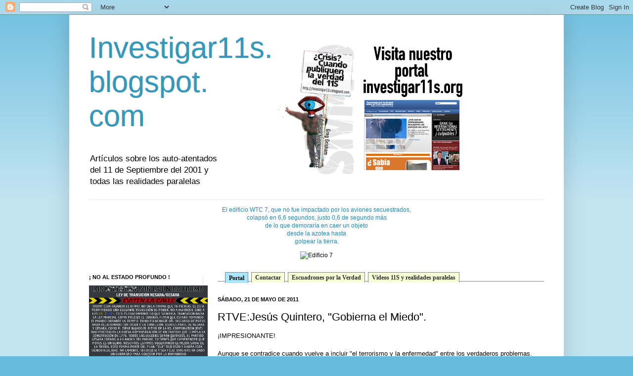

--- FILE ---
content_type: text/html; charset=UTF-8
request_url: https://investigar11s.blogspot.com/b/stats?style=BLACK_TRANSPARENT&timeRange=LAST_MONTH&token=APq4FmByu0rDNurjXWAecX3-llpSPrNxFfyFlKjBs9Tu52vv1injYHMPw_NjJrXW0JyOGEqD-BaTCgpp4szH5NDq01vbd3Q2lA
body_size: -32
content:
{"total":4721,"sparklineOptions":{"backgroundColor":{"fillOpacity":0.1,"fill":"#000000"},"series":[{"areaOpacity":0.3,"color":"#202020"}]},"sparklineData":[[0,46],[1,21],[2,19],[3,41],[4,11],[5,21],[6,14],[7,17],[8,10],[9,15],[10,10],[11,16],[12,33],[13,31],[14,73],[15,44],[16,88],[17,65],[18,54],[19,69],[20,64],[21,45],[22,57],[23,43],[24,98],[25,49],[26,58],[27,49],[28,46],[29,6]],"nextTickMs":327272}

--- FILE ---
content_type: text/javascript; charset=UTF-8
request_url: https://investigar11s.blogspot.com/feeds/posts/default?orderby=published&alt=json-in-script&callback=rp
body_size: 46328
content:
// API callback
rp({"version":"1.0","encoding":"UTF-8","feed":{"xmlns":"http://www.w3.org/2005/Atom","xmlns$openSearch":"http://a9.com/-/spec/opensearchrss/1.0/","xmlns$blogger":"http://schemas.google.com/blogger/2008","xmlns$georss":"http://www.georss.org/georss","xmlns$gd":"http://schemas.google.com/g/2005","xmlns$thr":"http://purl.org/syndication/thread/1.0","id":{"$t":"tag:blogger.com,1999:blog-5931116105886977461"},"updated":{"$t":"2025-12-16T20:08:32.764+00:00"},"category":[{"term":"11-S"},{"term":"iran"},{"term":"Gripe A"},{"term":"11-M"},{"term":"gripe porcina"},{"term":"gripe  porcina  Gilead  Sciences  Roche  mafia  medica  farmaceutica  farmacia  H1N1"},{"term":"NWO"},{"term":"virus porcina"},{"term":"vacuna contaminada"},{"term":"Siria"},{"term":"banderas falsas"},{"term":"bandera falsa"},{"term":"obama"},{"term":"Guillain-Barré"},{"term":"Rothschild"},{"term":"nuevo orden mundial"},{"term":"\"UNIR: Unión Nacional Independiente Reconstitucional\""},{"term":"AE911Truth"},{"term":"CIA"},{"term":"activismo"},{"term":"israel"},{"term":"Afganistán"},{"term":"UNIR"},{"term":"deep state"},{"term":"Bilderberg"},{"term":"Bin Laden"},{"term":"ron paul"},{"term":"NOM"},{"term":"OTAN"},{"term":"guerra de Afganistán"},{"term":"vídeos"},{"term":"Reserva Federal"},{"term":"elite"},{"term":"manipulación medios"},{"term":"Adrian Salbuchi"},{"term":"Alex Jones"},{"term":"Gladio"},{"term":"Tamiflu"},{"term":"bancos"},{"term":"7-J"},{"term":"Al Qaeda"},{"term":"Venezuela"},{"term":"radio"},{"term":"\"Union Nacional Independiente Reconstitucional\""},{"term":"FBI"},{"term":"Guantánamo"},{"term":"QAnon"},{"term":"Wikileaks"},{"term":"11S"},{"term":"Blackwater"},{"term":"Guerra de Irak"},{"term":"edificio 7"},{"term":"musica"},{"term":"RKM ROTHSCHILD"},{"term":"Umar Farouk Abdulmutallab"},{"term":"eventos"},{"term":"pentagono"},{"term":"11M"},{"term":"Colombia"},{"term":"Kurt Sonnenfeld"},{"term":"Niels Harrit"},{"term":"Osama Bin Laden"},{"term":"XE Services LLC"},{"term":"ALQAEDA"},{"term":"H1N1"},{"term":"Pakistán"},{"term":"Thierry Meyssan"},{"term":"Trump"},{"term":"vacunas"},{"term":"911"},{"term":"Cambio Climático"},{"term":"Estado Profundo"},{"term":"George W. Bush"},{"term":"Invasión de Irak"},{"term":"JFK"},{"term":"Richard Gage"},{"term":"crisis económica"},{"term":"mossad"},{"term":"palestina"},{"term":"vuelo 253"},{"term":"11-S Biologico"},{"term":"15M"},{"term":"Climate-Gate"},{"term":"Fidel Castro"},{"term":"Libia"},{"term":"Rusia"},{"term":"Seguridad Aeropuertos"},{"term":"arquitectos e ingenieros"},{"term":"atentado avión Detroit"},{"term":"chemtrails"},{"term":"new world order"},{"term":"\"Complejo Militar Industrial\""},{"term":"Bomba líquida"},{"term":"Bush"},{"term":"Clinton"},{"term":"Garrison"},{"term":"Goldberg"},{"term":"Haití"},{"term":"Johnson"},{"term":"Kennedy"},{"term":"LBJ"},{"term":"Teresa Forcades"},{"term":"Warren"},{"term":"Yemen"},{"term":"Zero"},{"term":"autoatentados"},{"term":"banksters"},{"term":"deuda"},{"term":"ejercito israelita"},{"term":"nanotermita"},{"term":"prisiones CIA"},{"term":"sinarquia"},{"term":"television"},{"term":"terrorismo de estado"},{"term":"Ateneo"},{"term":"China"},{"term":"David Icke"},{"term":"David Ray Griffin"},{"term":"Honduras"},{"term":"Kurt-Lori Haskell"},{"term":"NYCCAN"},{"term":"Project Censored"},{"term":"Proyecto Censurado"},{"term":"Rockefeller"},{"term":"SHARIA"},{"term":"SHARIAH"},{"term":"Soros"},{"term":"daniel estulin"},{"term":"dinero"},{"term":"españa"},{"term":"manifestacion"},{"term":"nobel de la paz"},{"term":"sionismo"},{"term":"\"11 de septiembre"},{"term":"\"11-M"},{"term":"\"11-M\""},{"term":"\"Asociacion por la Verdad sobre el 11-S\""},{"term":"\"arquitectos e ingenieros\""},{"term":"11 de septiembre"},{"term":"Bases USA en Colombia"},{"term":"Comisión Trilateral"},{"term":"Freedom of Information Act"},{"term":"Goldman sachs"},{"term":"Hamid Karzai"},{"term":"ISIS"},{"term":"PNAC"},{"term":"Red Voltaire"},{"term":"Somalia"},{"term":"Talibán"},{"term":"Zbigniew Brzezinski"},{"term":"bohemian grove"},{"term":"demolicion controlada"},{"term":"george soros"},{"term":"guerra"},{"term":"guerra contra el terror"},{"term":"israel españa terrorismo guerra sionismo"},{"term":"julian assange"},{"term":"manuel Galiana"},{"term":"prensa"},{"term":"termita"},{"term":"terrorismo"},{"term":"wikileches"},{"term":"#QANON"},{"term":"Ahmadineyad"},{"term":"Building what"},{"term":"Charlie Sheen"},{"term":"Conferencias"},{"term":"Cuarto Milenio"},{"term":"Dick Cheney"},{"term":"Donald Rumsfeld"},{"term":"Estados Unidos"},{"term":"FOIA"},{"term":"Giulietto Chiesa"},{"term":"Grecia"},{"term":"HAARP"},{"term":"Impuesto emisiones CO2"},{"term":"Jesse Ventura"},{"term":"KRM Rothschild"},{"term":"Michael Parenti"},{"term":"Mitoa Edjan Campos"},{"term":"Northwest Delta Airlines"},{"term":"OIEA"},{"term":"Oscar Abudara Bini"},{"term":"Pilots for 9\/11 Truth"},{"term":"SPIRIT COOKING"},{"term":"Sibel Edmonds"},{"term":"ahmadinejad"},{"term":"alfredo embid"},{"term":"banqueros"},{"term":"ciencia y espiritu"},{"term":"denunciante"},{"term":"dinero-deuda"},{"term":"economia"},{"term":"grafeno"},{"term":"grupo interalfa"},{"term":"islandia"},{"term":"larouche"},{"term":"nano-termitas"},{"term":"petróleo"},{"term":"piratas"},{"term":"11-S-Torres Gemelas"},{"term":"AMIA"},{"term":"Alvaro Uribe"},{"term":"Britanicos"},{"term":"CNN"},{"term":"CPS"},{"term":"Chavez"},{"term":"Cynthia Mckinney"},{"term":"David Chandler"},{"term":"Dennis McMahon"},{"term":"Diana Castillo"},{"term":"Drones"},{"term":"ENRON"},{"term":"Equipos 1ª Intervención"},{"term":"FED"},{"term":"FMI"},{"term":"HACKeaMadrid"},{"term":"Islam"},{"term":"Jundallah"},{"term":"Ley \"Privilegio de Secretos de Estado\""},{"term":"MI5"},{"term":"Monsanto"},{"term":"NIST"},{"term":"ONU"},{"term":"Polonia"},{"term":"SIDA"},{"term":"SIONgate"},{"term":"Saddam Hussein"},{"term":"States Secrets Privilege"},{"term":"Síndrome de Guillain-Barré"},{"term":"Trump2020"},{"term":"ae911truth.org"},{"term":"alemania"},{"term":"argentina"},{"term":"atentados Irak"},{"term":"end the fed"},{"term":"finanzas"},{"term":"infodemia"},{"term":"informe fema"},{"term":"internet"},{"term":"laquintacolumna"},{"term":"max keiser"},{"term":"medios de comunicacion"},{"term":"nanothermite"},{"term":"peones negros"},{"term":"piratería"},{"term":"rothschildemia"},{"term":"sinonismo"},{"term":"torturas"},{"term":"usura"},{"term":"whistleblower"},{"term":"911 was an inside job"},{"term":"AENA"},{"term":"Armas nucleares"},{"term":"Baxter"},{"term":"C.O.G"},{"term":"CFR"},{"term":"COG"},{"term":"Citigroup"},{"term":"Condoleezza"},{"term":"Cuba"},{"term":"Cuotas CO2"},{"term":"Danny Badillo"},{"term":"Ecuador"},{"term":"Ejercitos secretos de la Otan"},{"term":"Erik Prince"},{"term":"First Responders"},{"term":"Fox News"},{"term":"Golfo de mexico"},{"term":"HR1955"},{"term":"Hamás"},{"term":"John McNamara"},{"term":"Karzai"},{"term":"Kenny Specht"},{"term":"Khalid Sheik Mohammed"},{"term":"MI6"},{"term":"Mahathir Mohamad"},{"term":"Malasia"},{"term":"McCain"},{"term":"Mohammed Atta"},{"term":"OMS"},{"term":"OTPOR"},{"term":"Q"},{"term":"QANON.FISA"},{"term":"Qarmy"},{"term":"RNWO"},{"term":"Richard Falk"},{"term":"Richard Manetta"},{"term":"Robert Grossman"},{"term":"Russia Today"},{"term":"SERCO"},{"term":"Tony Blair"},{"term":"USS Liberty"},{"term":"Ucrania"},{"term":"Vers La Verité"},{"term":"We are change"},{"term":"absolute power"},{"term":"anons"},{"term":"ataques terroristas"},{"term":"atentados Pakistán"},{"term":"autoatentado"},{"term":"bombay"},{"term":"canal 33"},{"term":"chalecos amarillos"},{"term":"coloquio 11S"},{"term":"conspiracion"},{"term":"corrupcion"},{"term":"crisis global"},{"term":"elites"},{"term":"energia libre"},{"term":"escaners"},{"term":"esclavos"},{"term":"escudo anti-misiles"},{"term":"false flag"},{"term":"farmaceuticas"},{"term":"libros"},{"term":"mHACKinazo2008"},{"term":"manifestaciones"},{"term":"muerte"},{"term":"music video"},{"term":"nancy schaeffer"},{"term":"pandemia"},{"term":"pankahackers"},{"term":"pedovore"},{"term":"reunion"},{"term":"rokefeller"},{"term":"s-773"},{"term":"sayanin"},{"term":"sionista"},{"term":"testaferros inexistentes de notarios corruptos"},{"term":"tripticos"},{"term":"vuelo 77"},{"term":"wall street"},{"term":"\"New World Order\""},{"term":"\"Nuevo Orden Mundial\""},{"term":"\"ley azcárate\""},{"term":"$r.Oñoro"},{"term":"11-$"},{"term":"11-M. trenes"},{"term":"11Scuadrones"},{"term":"911 Commission"},{"term":"ACTA"},{"term":"ADM"},{"term":"ADRENOCROMO"},{"term":"AIPAC"},{"term":"Able Danger"},{"term":"Af-Pak"},{"term":"Afganistan"},{"term":"Agencias Inteligencia US"},{"term":"Al Gore"},{"term":"Alan Greespan"},{"term":"Annie Machon"},{"term":"Asociacion por la Verdad sobre el 11S"},{"term":"B.I.S"},{"term":"BAR ESPAÑA"},{"term":"BBC"},{"term":"BCCI"},{"term":"BCE"},{"term":"BIS"},{"term":"BM"},{"term":"Banco Pagos Internacionales"},{"term":"Bases militares USA"},{"term":"Ben Garrison"},{"term":"Benazir Bhutto"},{"term":"Bill Gates"},{"term":"Binyam Mohamed"},{"term":"Brent Scowcroft"},{"term":"Bruselas"},{"term":"Brutalidad policial"},{"term":"CNI"},{"term":"CORONAVIRUS"},{"term":"Canadá"},{"term":"Carteles"},{"term":"Cero"},{"term":"Comisión Investigadora 11S"},{"term":"Consejo de Seguridad de la ONU"},{"term":"Craig Murray"},{"term":"DVD"},{"term":"David Kelly"},{"term":"DeepState"},{"term":"Dennis Blair"},{"term":"Dennis Kucinich"},{"term":"EL PAIS"},{"term":"ETA"},{"term":"Ewa Kopacz"},{"term":"FALSIMEDIA"},{"term":"FARC"},{"term":"Gadaffi"},{"term":"Gallup"},{"term":"Garzon"},{"term":"Garzón"},{"term":"George H Bush"},{"term":"GlaxoSmithKline"},{"term":"Gral.Flynn"},{"term":"Guantanamo"},{"term":"HR8570\/10"},{"term":"HSBC"},{"term":"IPCC"},{"term":"ISI"},{"term":"Isaac Kappy"},{"term":"Israel Secret Intelligent Service"},{"term":"Italia"},{"term":"Jane Burgermeister"},{"term":"John McCain"},{"term":"Journal for 9\/11 Studies"},{"term":"Juicio Nueva York"},{"term":"Kenneth Lay"},{"term":"Kevin Ryan. Kissinger"},{"term":"Kissinger"},{"term":"Lehman Brothers"},{"term":"Ley patriotica"},{"term":"Lynne Stewart"},{"term":"MALDAD A BORBONTONES"},{"term":"Macron"},{"term":"Madrid"},{"term":"Mahmoud al-Mabhouh"},{"term":"Malalai Joya"},{"term":"Manuel Zelaya"},{"term":"Merrill Lynch"},{"term":"Mike Gravel"},{"term":"NSA"},{"term":"Naciones Unidas"},{"term":"Neils Harrit"},{"term":"Northwoods"},{"term":"Nuevo Siglo Americano"},{"term":"OSS"},{"term":"OctubreRojo"},{"term":"Patagonia"},{"term":"Philip Zelikow"},{"term":"Pilotos por la verdad"},{"term":"RFK. Kennedy"},{"term":"Ramzi Binalshibh"},{"term":"RedOctober"},{"term":"Reforma Sanitaria USA"},{"term":"Reiner FeullMitch"},{"term":"Reino Unido"},{"term":"Robert Gates"},{"term":"Roth$child"},{"term":"Rusos"},{"term":"SCYTL"},{"term":"Shanksville"},{"term":"Sidageist"},{"term":"Soldados de dios"},{"term":"SouthCom"},{"term":"Syria"},{"term":"TNP"},{"term":"TV argentina"},{"term":"Tabacalera"},{"term":"Tensión Rusia-EE.UU."},{"term":"Turquía"},{"term":"UNOCAL"},{"term":"URANIUM ONE"},{"term":"URANIUMONE"},{"term":"US DOD"},{"term":"USAID"},{"term":"Uzbekistán"},{"term":"Van Jones"},{"term":"Votación alcaldía Nueva York noviembre"},{"term":"Vuelo 93"},{"term":"Wearechange"},{"term":"Webster Griffin Tarpley"},{"term":"activismo. arquitectos"},{"term":"alimentos"},{"term":"alqueda"},{"term":"andrew kaufman"},{"term":"ashkenazis"},{"term":"aviones"},{"term":"banco mundial"},{"term":"banksgters"},{"term":"blueprint for truth"},{"term":"calzoncillos"},{"term":"cambistas"},{"term":"canada"},{"term":"continunity on govermment"},{"term":"corbett report"},{"term":"covid19"},{"term":"crisis"},{"term":"crisis financiaria"},{"term":"documental"},{"term":"economic hit man"},{"term":"escaneres"},{"term":"escasez"},{"term":"escáneres"},{"term":"eurocombroadcast"},{"term":"eutanasia"},{"term":"eva rothschild"},{"term":"gesara"},{"term":"gilets jaunes"},{"term":"globalistas"},{"term":"golpe de estado"},{"term":"home security"},{"term":"illuminati"},{"term":"inglaterra"},{"term":"inoculaciones"},{"term":"inspirar resistencia"},{"term":"irak"},{"term":"ivan lopez diaz"},{"term":"jazaros"},{"term":"juicio"},{"term":"libro"},{"term":"libya"},{"term":"luke rudkowski"},{"term":"lynn Margulis"},{"term":"masones"},{"term":"mezquita"},{"term":"missing links"},{"term":"neocons"},{"term":"nesara"},{"term":"nuevo gripe"},{"term":"opio"},{"term":"p4nk4h4ck3rs"},{"term":"paraguay"},{"term":"periodismo"},{"term":"pizzagate"},{"term":"portugal"},{"term":"reconstituyente"},{"term":"red social"},{"term":"reformas"},{"term":"reserva fraccionaria"},{"term":"roth$childemia"},{"term":"rothshild"},{"term":"sekel"},{"term":"sicario economico"},{"term":"terrorismo sinarquico"},{"term":"truthers"},{"term":"tráfico de drogas"},{"term":"usurarios"},{"term":"vaticano"},{"term":"wtc 7"},{"term":"xenofobia"},{"term":"\"Acuerdo Asociacion Transpacifico\""},{"term":"\"George Osborne\""},{"term":"\"Mark Carney\""},{"term":"\"TPP abierto\""},{"term":"\"UNIR: Union Nacional Independiente Reconstitucional\""},{"term":"\"Yet Another p4nk4HACKtion from p4nk4h4ck3rsTeam\""},{"term":"\"bandera falsa\""},{"term":"\"false flag\""},{"term":"\"grupo interalfa\""},{"term":"\"jane burguermeister\""},{"term":"\"negación colectiva\""},{"term":"\"negación psicológica\""},{"term":"\"no queja -  protestHACK\""},{"term":"\"pandemia informativa\""},{"term":"\"rechazo visceral\""},{"term":"#BAR ESPAÑA"},{"term":"#CBTS"},{"term":"#FRAZZLEDRIP"},{"term":"#ODON ELORZA"},{"term":"#PEDOGATE"},{"term":"#PEDOVORE"},{"term":"#PIZZAGATE"},{"term":"#WWG1WGA"},{"term":"03N20"},{"term":"1.2nm"},{"term":"10º aniversario"},{"term":"11-S expertos"},{"term":"11-S muestra de arte"},{"term":"11-S-11-M"},{"term":"11-Scuadrones"},{"term":"110M"},{"term":"11S2018Madrid"},{"term":"12 aniversario 11-S"},{"term":"13"},{"term":"15-M"},{"term":"17 dQne"},{"term":"18 aniversario"},{"term":"19 de junio"},{"term":"1913"},{"term":"20 de marzo"},{"term":"2001"},{"term":"2010"},{"term":"20200829BERLIN"},{"term":"21D17"},{"term":"21D2017"},{"term":"22M"},{"term":"23J"},{"term":"25M"},{"term":"29-M"},{"term":"2M"},{"term":"3\/95\/2004"},{"term":"311"},{"term":"42.6GHz"},{"term":"4l4put4c4ll3"},{"term":"5G"},{"term":"711"},{"term":"7A"},{"term":"7J"},{"term":"7J\""},{"term":"8750\/10"},{"term":"911-18th"},{"term":"911evidence.org"},{"term":": \"grupo interalfa\""},{"term":"ABC"},{"term":"ABM"},{"term":"ACLU"},{"term":"AFIO"},{"term":"AGCS"},{"term":"AIG"},{"term":"ALEX SOROS"},{"term":"ALQEDA"},{"term":"APF"},{"term":"AVT"},{"term":"Aaron Russo"},{"term":"Abdel-Moneim Abolfotoh"},{"term":"Abu Ghraib"},{"term":"Adallon"},{"term":"Adreno"},{"term":"Africom"},{"term":"Ahmed"},{"term":"Aidan Monaghan"},{"term":"Ajmadeneyad"},{"term":"Al Jazeera"},{"term":"Al Megrahi"},{"term":"Al-Taqwa"},{"term":"Alberto Villasana"},{"term":"Ali Abdul-Aziz"},{"term":"Ali Akbar Salehi"},{"term":"Allende"},{"term":"Alphabet"},{"term":"American Airlines"},{"term":"American Police Force"},{"term":"Amnistía Internacional"},{"term":"Amy Goodman"},{"term":"Andreas Von Bulow"},{"term":"Angola"},{"term":"Anonymous"},{"term":"Antrax"},{"term":"April Glaspie"},{"term":"Arabia Saudí"},{"term":"Arafat"},{"term":"Arcadi Oliveres"},{"term":"Aruba"},{"term":"Asif Ali Zardari"},{"term":"Asociación por la Verdad del 11S"},{"term":"Atocha"},{"term":"Audiencia Nacional"},{"term":"Australia"},{"term":"Autoridad Portuaria"},{"term":"Aznar"},{"term":"BIF"},{"term":"BOKO HARAM"},{"term":"BP"},{"term":"Babies Lives Matter"},{"term":"Bagram"},{"term":"Bancos centrales"},{"term":"Bank of Scotland"},{"term":"Barclays"},{"term":"Barroso"},{"term":"Barry Jennings"},{"term":"Bear Stearns"},{"term":"Benito Mussolini"},{"term":"Benjamin Fulford"},{"term":"Benjamin Netanyahu"},{"term":"Biden"},{"term":"Biden2020"},{"term":"Bill of particulars"},{"term":"Bin Laden Group"},{"term":"Bin Mahfouz"},{"term":"Britania"},{"term":"CABAL"},{"term":"CMX-04"},{"term":"CMX2004"},{"term":"CPAC2021"},{"term":"Cajas negras"},{"term":"Carl Herman"},{"term":"Carlos Menem"},{"term":"Carlyle Group"},{"term":"Carmen Libreros"},{"term":"Carnaby"},{"term":"Casa Real"},{"term":"Castro"},{"term":"Caza de brujas"},{"term":"Cconsejería de sanidad"},{"term":"Celso Amorin"},{"term":"Charlie Hebdo"},{"term":"Chicas de Jersey"},{"term":"Chrome"},{"term":"Citizens for Health"},{"term":"Clinton Foundation"},{"term":"Collin Powell"},{"term":"Comsur"},{"term":"Conatel"},{"term":"Consortiumnews"},{"term":"Continuity On Goverment"},{"term":"Coronapollas"},{"term":"Cory Díaz"},{"term":"Cowan"},{"term":"Cryptome"},{"term":"Curaçao"},{"term":"DARPA"},{"term":"DEFENSA"},{"term":"DEW"},{"term":"DHS"},{"term":"DOMINION.SOROS"},{"term":"Daniel Sunjata"},{"term":"Danny Jowenko"},{"term":"Darío Fo"},{"term":"David Cameron"},{"term":"Declarcion de aislamiento del Virus"},{"term":"Democracy now"},{"term":"Dennis Hastert"},{"term":"Derechos Humanos"},{"term":"Despertar Social"},{"term":"Dia Sexto"},{"term":"Dolar-Euro"},{"term":"Don Trápala"},{"term":"Donal Tusk"},{"term":"Donna Summer"},{"term":"Douglas Feith"},{"term":"Dr. Rath"},{"term":"Dr. Ryke Geerd Hamen"},{"term":"Dr.Sevillano"},{"term":"Dubai"},{"term":"Duqu"},{"term":"EHM"},{"term":"EI"},{"term":"ESTADOS PROFUNDO"},{"term":"Edificiio 7"},{"term":"Edmon de Rothschild"},{"term":"El Jueves"},{"term":"El PIS"},{"term":"El Perseguido"},{"term":"El radiador"},{"term":"Elecciones 2020"},{"term":"Election Guard"},{"term":"Eliminar el opio"},{"term":"Ergenekon"},{"term":"Eric Holder"},{"term":"Eric Raynaud"},{"term":"Eric Schmidt"},{"term":"Escuadrones por la verdad"},{"term":"Espana"},{"term":"Estado Islámico"},{"term":"Estado Mayor ruso"},{"term":"Estado de Derecho"},{"term":"Etiquetado"},{"term":"Europa"},{"term":"Eva Golinger"},{"term":"Eye Drop Media"},{"term":"FAA"},{"term":"FALCIANI"},{"term":"FDA"},{"term":"FDR"},{"term":"FEMA"},{"term":"FIOA"},{"term":"FRANKENfood4FRANKENpeople"},{"term":"FRANKENgentil"},{"term":"FRANKENgoyim"},{"term":"Falciani español"},{"term":"Faluya"},{"term":"Fannie Mae"},{"term":"Felipe VI"},{"term":"Fernando Simon"},{"term":"Ferritina"},{"term":"Fiscalía"},{"term":"Fox"},{"term":"Francesco Cossiga"},{"term":"Franco Fracassi"},{"term":"Freddie Mac"},{"term":"Frederic Taddei"},{"term":"Fundacion internacional Baltasar Garzón"},{"term":"Félix Rodríguez"},{"term":"G20"},{"term":"GRAPO"},{"term":"GSK"},{"term":"Gary Webb"},{"term":"Gaspar Llamazares"},{"term":"Gaza"},{"term":"Gen Stanley McChrystal"},{"term":"George Galloway"},{"term":"George Tenet"},{"term":"George W"},{"term":"George Walker"},{"term":"Gerald Celente"},{"term":"Ginebra"},{"term":"Giulio Andreotti"},{"term":"Glenn Beck"},{"term":"Globovisión"},{"term":"Gmail"},{"term":"Golden Crescent"},{"term":"Golden chain"},{"term":"Google"},{"term":"Gore Vidal"},{"term":"Gral. Flynn"},{"term":"Greg Grisham"},{"term":"Greta Thunberg"},{"term":"Grupo Bin Laden"},{"term":"Grupo arquímedes"},{"term":"Guerrilla Marketing"},{"term":"H1"},{"term":"HACKtion"},{"term":"HALAL"},{"term":"HARAM"},{"term":"HUSSEIN ADMIN"},{"term":"Halliburton"},{"term":"Hariri"},{"term":"Harken"},{"term":"Harold Saive"},{"term":"Hart Group"},{"term":"Haskell"},{"term":"Herman Vam Rompuy"},{"term":"Hillary Clinton"},{"term":"Holanda"},{"term":"Hololens"},{"term":"Homeland Security"},{"term":"Hotmail"},{"term":"Howard Zinn"},{"term":"Huffington post"},{"term":"Hunters became the hunted"},{"term":"Hunters become the hunted"},{"term":"ICTS"},{"term":"IDF"},{"term":"IMADE"},{"term":"INECO"},{"term":"INTERALFA"},{"term":"IS"},{"term":"ISAF"},{"term":"Iglesia Católica"},{"term":"Illusive Networks"},{"term":"IntelCenter"},{"term":"Invasión de Kuwait"},{"term":"Invasión de Panamá"},{"term":"Irving Krsitol"},{"term":"Islamabad"},{"term":"Israel Secrets Intelligent Services"},{"term":"JASTA"},{"term":"JIEDDO"},{"term":"JINSA"},{"term":"JONHATAN SOROS"},{"term":"Jack Bauer"},{"term":"James Fetzer"},{"term":"James Roche"},{"term":"Jane Burgemeister"},{"term":"Jaquemate"},{"term":"Jean Marie Bizarg"},{"term":"Jeb Bush"},{"term":"Jim Ryan"},{"term":"Jim Turner"},{"term":"Joan Daunis"},{"term":"Joh Feal"},{"term":"John Ashcroft"},{"term":"John Reid"},{"term":"Jomeini"},{"term":"Joseph Moshe"},{"term":"José Antonio Campoy"},{"term":"José Luis Gordillo"},{"term":"Juan Andrés Salfate"},{"term":"Juan Ignacio Lema Devesa"},{"term":"Juez Mark Christopher"},{"term":"KBR"},{"term":"KRM"},{"term":"Kalergi"},{"term":"Kallad Bin Attash"},{"term":"Kaufman"},{"term":"Kenia"},{"term":"Khaled Bin Mahfouz"},{"term":"Khalid Almihdhar"},{"term":"Khalilzad"},{"term":"Khazarian Rothschild Mafia"},{"term":"Klaus Schwab"},{"term":"Kristol"},{"term":"LUBOMIR ARSOV Musica by STARWARD-PROJECTIONS"},{"term":"Larry Silverstein"},{"term":"Lee Hamilton"},{"term":"Ley Zadroga"},{"term":"Lindsey Graham"},{"term":"Lituania"},{"term":"Llamazares"},{"term":"Lockerbie"},{"term":"London Times"},{"term":"Lord Hutton"},{"term":"Louis Farrakhan"},{"term":"Lula Da Silva"},{"term":"Lux Aeterna"},{"term":"MADRID11S2018"},{"term":"MARCELA TOPOR"},{"term":"MINUSTAH"},{"term":"MONARQUIA"},{"term":"MSM"},{"term":"MacArthurismo"},{"term":"Madeleine Albright"},{"term":"Mahmud Ahmed"},{"term":"Manipulaciones"},{"term":"Manipulación Climática"},{"term":"Marc Grossman"},{"term":"Marcha por la Paz"},{"term":"Maria luis fernandez"},{"term":"Mario Conde"},{"term":"Mario Draghi"},{"term":"Mark Crispin Miller"},{"term":"Martin luther king"},{"term":"Matt Simons"},{"term":"Matthew Hoh"},{"term":"Max Cleland"},{"term":"McGuire"},{"term":"Medicina germánica"},{"term":"Medina"},{"term":"Menezes"},{"term":"Mensajes falsos"},{"term":"Mercenarios"},{"term":"Metro Londres"},{"term":"Michael Chertoff"},{"term":"Michelle"},{"term":"Michelle Bachelet"},{"term":"Mieloma"},{"term":"Mike Rogers"},{"term":"Minas anticarro"},{"term":"Mobile World Congress"},{"term":"Mohamed ElBaradei"},{"term":"Moratinos"},{"term":"Morgan Stanley"},{"term":"Morrel"},{"term":"Mossadeq"},{"term":"Mumbai"},{"term":"Munir Menem"},{"term":"Musharraf"},{"term":"Mustafa al-Hawsawi"},{"term":"N.W.O"},{"term":"NANCY SCHAEFER"},{"term":"NASA"},{"term":"NDAA"},{"term":"NORAD"},{"term":"NTSB"},{"term":"Naomi Klein"},{"term":"National Geographic Channel"},{"term":"Neil M. Ferguson"},{"term":"Nels Harrit"},{"term":"Neoconservadurismo"},{"term":"Nestor Kirchner"},{"term":"New York Post"},{"term":"None Player Character"},{"term":"Noriega"},{"term":"Norman Podhoretz"},{"term":"Nouriel Roubini"},{"term":"Nuevo Pearl Harbor"},{"term":"O2"},{"term":"OBOLA"},{"term":"OCDE"},{"term":"OIT"},{"term":"OLP"},{"term":"OPEP"},{"term":"OTPOR de SOROS y MARCELA TOPOR"},{"term":"Odiseus"},{"term":"Opa Locka"},{"term":"Open Society"},{"term":"Orden de Malta"},{"term":"Orlando Bosch"},{"term":"Osterhaus"},{"term":"Oxford"},{"term":"P.O.D"},{"term":"P.O.D."},{"term":"PCCh"},{"term":"PIIGS"},{"term":"POTUS"},{"term":"PPP"},{"term":"Palmerola"},{"term":"Panamá"},{"term":"Pancartas"},{"term":"Panfletos"},{"term":"Papa Bergolio"},{"term":"Paraísos fiscales"},{"term":"Paris"},{"term":"Partido Republicano"},{"term":"Pascual Serrano"},{"term":"Pastún"},{"term":"Pat Roberts"},{"term":"Paul Wolfowitz"},{"term":"Pax Bank"},{"term":"Perú"},{"term":"Peter Sutherland"},{"term":"Philip Shenon"},{"term":"Planmagnetotoxicidad"},{"term":"Podesta"},{"term":"Popular Mechanics"},{"term":"Porter Goss"},{"term":"Posada Carriles"},{"term":"Posters"},{"term":"Poul Nyrup Rasmussen"},{"term":"Prince"},{"term":"Psyops"},{"term":"Qennedy"},{"term":"RAND"},{"term":"RANWO"},{"term":"RIA Novosti"},{"term":"RIC.RED"},{"term":"RNOM"},{"term":"ROYUELA"},{"term":"RSF"},{"term":"RT"},{"term":"RWO"},{"term":"Rafapal"},{"term":"Rand Paul"},{"term":"Rappaport"},{"term":"Rato"},{"term":"Rauni Kilde"},{"term":"Raytheon"},{"term":"Referendum Abrogatorio"},{"term":"Referendum Constituyente"},{"term":"Referendum Legislativo"},{"term":"Referendum Revocatorio"},{"term":"Referendum de Inciativa Ciudadana"},{"term":"Religion"},{"term":"Reporteros Sin Fronteras"},{"term":"Repsol"},{"term":"Revistas"},{"term":"Ricardo Delgado"},{"term":"Rice"},{"term":"Richard Holbrooke"},{"term":"Robert Parry"},{"term":"Roberto Micheletti"},{"term":"Rodríguez Sendín"},{"term":"Ron Paul Spanish"},{"term":"Round Table"},{"term":"Rubin"},{"term":"Rudy Giuliani"},{"term":"Ruppert Murdoch"},{"term":"Rusell"},{"term":"Russian Today"},{"term":"SAIC"},{"term":"SARS-CoV2"},{"term":"SAVAK"},{"term":"SODECTA"},{"term":"SOLID PLATFORM"},{"term":"SOS"},{"term":"SOS (STOP SOROS STOP)"},{"term":"SOS(Stop Soros Stop) GEORGE SOROS"},{"term":"SOVI"},{"term":"STOP NEW WORLD ORDER"},{"term":"SU majestad"},{"term":"Said Bahaji"},{"term":"Salem Bin Laden"},{"term":"San Jose Mercury News"},{"term":"Sarkozy"},{"term":"Schakowsky"},{"term":"Scotland Yard"},{"term":"Scott Grainger"},{"term":"Segregación racial"},{"term":"September Clues"},{"term":"Seymour Hersh"},{"term":"Shabbethai Zebi B. Mordecai"},{"term":"Shabtai Tzvi"},{"term":"Shireen Mazari"},{"term":"Sholmo Ben Ami"},{"term":"Sidney Powell"},{"term":"Sistema misiles S-300"},{"term":"Skull and Bones"},{"term":"Sleeping Awake"},{"term":"Sociedades Secretas"},{"term":"Sokratis Giolias"},{"term":"Soto Cano"},{"term":"Stuxnet"},{"term":"Suicidios ejército americano"},{"term":"Sultán Tarar"},{"term":"T2SDA"},{"term":"TARP"},{"term":"TCPE"},{"term":"THE QANON SONG"},{"term":"TIM BERNES LEE"},{"term":"TISC"},{"term":"TORO TV"},{"term":"TPP"},{"term":"TRMUP2020"},{"term":"TV"},{"term":"TV austríaca"},{"term":"TV chilena"},{"term":"Talpiot"},{"term":"Team8"},{"term":"Ted Walter"},{"term":"Ted-Barbara Olson"},{"term":"Tesla"},{"term":"The American Conservative"},{"term":"The Final Battle"},{"term":"The Great Awakening"},{"term":"The Present"},{"term":"Thomas Kean"},{"term":"Thorbjorn Jagland"},{"term":"Tim Geithner"},{"term":"Tim Osman"},{"term":"Togo"},{"term":"Tribunal Supremo"},{"term":"Trinidad Jiménez"},{"term":"Truthaction.org"},{"term":"Trípticos"},{"term":"Turkmenistán"},{"term":"UE"},{"term":"UE8750\/10"},{"term":"UNICEF"},{"term":"UNIR: Unión Nacional Independiente Reconstitucional"},{"term":"USS Cole"},{"term":"USS The Sullivans"},{"term":"Unidad 8200"},{"term":"United 93"},{"term":"Uranio empobrecido"},{"term":"V4"},{"term":"V6"},{"term":"Vertidos"},{"term":"Vietnam"},{"term":"Vincenzo Vinciguerra"},{"term":"Viudas de Jersey"},{"term":"WACR"},{"term":"WWF"},{"term":"WWG1WGAWORLDWIDE"},{"term":"Walid bin-Atash"},{"term":"Walter Cronkite"},{"term":"Warbug"},{"term":"William Kristol"},{"term":"William Rodriguez"},{"term":"Willian Hague"},{"term":"Yahoo"},{"term":"YourNetworkTV"},{"term":"Youssef Nada"},{"term":"ZION"},{"term":"Zacarias Moussaoui"},{"term":"Zalmay Khalilzad"},{"term":"Zeus"},{"term":"Ziad Jarrah"},{"term":"aaron swartz"},{"term":"aborigenes"},{"term":"abundancia"},{"term":"abuso policial"},{"term":"abuso policias nacionales"},{"term":"ackbar"},{"term":"acolito"},{"term":"activismo barcelona"},{"term":"adoninas"},{"term":"adonizas.com"},{"term":"adrenalina oxidada"},{"term":"advertencias"},{"term":"aeropuerto de denver"},{"term":"agenda2030"},{"term":"agorasolradio"},{"term":"agua"},{"term":"ahmanideyad"},{"term":"ahogo"},{"term":"aislamiento"},{"term":"alaputacalle"},{"term":"alcasser"},{"term":"alerta accion"},{"term":"algor"},{"term":"alimentos modificados genéticamente"},{"term":"amero"},{"term":"analistas militares"},{"term":"andrea alerta youtube"},{"term":"anon"},{"term":"apagones"},{"term":"arabes"},{"term":"armamentos"},{"term":"armas en cataluña"},{"term":"arquitecto de la pelicula matrix"},{"term":"arquitectos"},{"term":"arte conceptual"},{"term":"artistas por la consciencia"},{"term":"asesinos"},{"term":"asesores"},{"term":"assad"},{"term":"assange"},{"term":"asssange"},{"term":"ateneo de madrid"},{"term":"austeridad"},{"term":"ayuda humanitaria"},{"term":"banco central de Europa"},{"term":"bankster"},{"term":"barcelona"},{"term":"batallon vasco español"},{"term":"bebidas"},{"term":"benjamin antonio moreno silva"},{"term":"benjamín antonio moreno silva"},{"term":"bernake"},{"term":"billete 500 shekel"},{"term":"binden"},{"term":"bioterrorismo"},{"term":"blackbox"},{"term":"bob bowman"},{"term":"bomberos"},{"term":"borrego"},{"term":"borregos"},{"term":"bradley Manning"},{"term":"brainhackin"},{"term":"brilliant ardent"},{"term":"brilliant mariner"},{"term":"britam"},{"term":"british petroleum"},{"term":"buiding 7"},{"term":"buques"},{"term":"c.o.g."},{"term":"cadaver"},{"term":"call4papers"},{"term":"cameras de video"},{"term":"camioneros"},{"term":"campana de televison"},{"term":"canal historia"},{"term":"candidata republicana"},{"term":"caos"},{"term":"capitalismo"},{"term":"carceles"},{"term":"carlistas"},{"term":"carniceria en china"},{"term":"cataluña"},{"term":"censura"},{"term":"centros nucleares"},{"term":"chile"},{"term":"christopher Wray"},{"term":"cines"},{"term":"cinismo"},{"term":"cipayo"},{"term":"clickyourmind"},{"term":"climagate"},{"term":"comfort"},{"term":"concentracion"},{"term":"concentraciones"},{"term":"concentracon"},{"term":"concurso"},{"term":"conejo Alicia"},{"term":"conflictos diplomáticos"},{"term":"consejería de familia"},{"term":"contiunity on govermment"},{"term":"contra la prima"},{"term":"contra las preferentes"},{"term":"contra los creditos"},{"term":"contra los impuestos"},{"term":"contra los precios"},{"term":"control mental"},{"term":"control policial"},{"term":"controladores aereos"},{"term":"corporaciones"},{"term":"correa"},{"term":"corruPP-PSOEcion"},{"term":"couso"},{"term":"covfefe"},{"term":"crack"},{"term":"criminales"},{"term":"cumarina"},{"term":"cumbre nuclear"},{"term":"dajjal"},{"term":"darwin"},{"term":"david dees"},{"term":"debt"},{"term":"decent-ralizar"},{"term":"decimo aniversario"},{"term":"democracia"},{"term":"democratas"},{"term":"descreacion social"},{"term":"desempleo2009"},{"term":"desfalcos seguridad social"},{"term":"desinformación"},{"term":"desinfotenimiento"},{"term":"destrucción de la familia 1700"},{"term":"deuda odiosa"},{"term":"deuda-odiosa"},{"term":"diarios"},{"term":"digital soldiers"},{"term":"dimisiones"},{"term":"dinero deuda"},{"term":"disidencia controlada"},{"term":"dominion"},{"term":"donaciones"},{"term":"dr.campra"},{"term":"eboLIES"},{"term":"ebola"},{"term":"ed asner"},{"term":"edificio de acero"},{"term":"edificio7"},{"term":"egipto"},{"term":"el 11 bu$h lo hizo $"},{"term":"el 11Bu$h lo hizo S"},{"term":"el 11bush lo hizo $"},{"term":"el congo"},{"term":"el maine"},{"term":"el ojo"},{"term":"el pueblo elegido"},{"term":"eladiofernandez.wordress.com"},{"term":"elhackbogado"},{"term":"end fed"},{"term":"enthefed"},{"term":"entrevista"},{"term":"ernesto mila"},{"term":"es.theepochtimes.com"},{"term":"escraches"},{"term":"escuadronesporlaverdad"},{"term":"escualeno"},{"term":"esculptura"},{"term":"espias"},{"term":"espionaje mensajería web"},{"term":"estado profundo visible"},{"term":"eurosion"},{"term":"evidencia"},{"term":"executive order 21 december"},{"term":"explosivo líquido"},{"term":"explosivos"},{"term":"ezekiel enmanuel"},{"term":"facebook."},{"term":"farage"},{"term":"fascismo"},{"term":"feminismo"},{"term":"ferrocarriles"},{"term":"fiesta"},{"term":"fin del letargo"},{"term":"flyers"},{"term":"foros"},{"term":"gabilondo"},{"term":"gandhi"},{"term":"gargamel"},{"term":"gasto militar"},{"term":"genocidio"},{"term":"giletsjaunescoordination.fr"},{"term":"global hawk"},{"term":"gmo"},{"term":"gobierno mundial"},{"term":"golen"},{"term":"golpes de estados globales"},{"term":"goyim"},{"term":"gripe  porcina"},{"term":"grupos profesionales por la verdad del 11s"},{"term":"guatemala"},{"term":"guerra biologica"},{"term":"guerra contra el Islám"},{"term":"guerra contra el ciudadano"},{"term":"guerra del golfo"},{"term":"guerra sucia"},{"term":"guia de internet"},{"term":"hackbogado"},{"term":"hacktivismo"},{"term":"heliofant"},{"term":"hervas"},{"term":"hipocresía"},{"term":"hitler"},{"term":"holder"},{"term":"http:\/\/ric.red"},{"term":"http:\/\/www.investigar11s.org\/davidraygriffin.html"},{"term":"huelga"},{"term":"humor"},{"term":"hundimiento"},{"term":"illuminazi 6 6 6"},{"term":"ilumintis"},{"term":"imagenes forense"},{"term":"impuesto a milionarios"},{"term":"in-shadow"},{"term":"incapacidad civil"},{"term":"inclito"},{"term":"inclitos"},{"term":"infiltracion"},{"term":"inside job"},{"term":"instituto rokefeller"},{"term":"instituto tavistock"},{"term":"investigacion"},{"term":"investigacion 11-S"},{"term":"investigar11s"},{"term":"irs"},{"term":"islamismo"},{"term":"israHELL"},{"term":"israel españa terrorismo"},{"term":"izquierda globalista"},{"term":"japon"},{"term":"jeff sessions"},{"term":"jerusalem"},{"term":"joe biden"},{"term":"john coleman"},{"term":"john holdren"},{"term":"jose luis gordillo"},{"term":"juanCAINrlos"},{"term":"jubilio"},{"term":"judio"},{"term":"juegos olimpicos londres"},{"term":"juez Lehner"},{"term":"juicios"},{"term":"kadafi"},{"term":"kandahar"},{"term":"keiser report"},{"term":"killary clinton"},{"term":"kony"},{"term":"koran"},{"term":"kraken"},{"term":"kurt haskell"},{"term":"la noche mas oscura"},{"term":"la verdad no es la autoridad-LA AUTORIDAD ES LA VERDAD"},{"term":"laquintacolumna.ne"},{"term":"larocuhePAC"},{"term":"leganes"},{"term":"ley Helms-Burton"},{"term":"ley Torricelli"},{"term":"ley azcarate"},{"term":"listas negras"},{"term":"llocad S.L"},{"term":"lubomir arsov"},{"term":"lyndon larouche"},{"term":"malformaciones en bebés"},{"term":"manifestacion 11-M"},{"term":"manipulacion mediatica"},{"term":"manual galiana"},{"term":"manuel lopez añoro"},{"term":"marcha"},{"term":"marcha de veteranos por ron paul"},{"term":"matrix"},{"term":"maximo sandin"},{"term":"mazoasesino"},{"term":"medio oriente"},{"term":"mercit"},{"term":"mercurio"},{"term":"mezquindad"},{"term":"mike adams"},{"term":"militares"},{"term":"miltares"},{"term":"minas TC-6"},{"term":"mineros"},{"term":"ministra francesa dice que bush puede estar detras del 11s"},{"term":"mohamed merah"},{"term":"monarquia española"},{"term":"mosad"},{"term":"mueller"},{"term":"murdoch"},{"term":"nach"},{"term":"nanotermite"},{"term":"nanotubos"},{"term":"national security"},{"term":"navarra"},{"term":"new word order"},{"term":"newtown"},{"term":"no a la guerra"},{"term":"no no no al nuevo orden"},{"term":"nononopasaran"},{"term":"norman mineta"},{"term":"noticias anticipadas"},{"term":"obamagate"},{"term":"obey"},{"term":"occupy wall street"},{"term":"ocupy bankia"},{"term":"oleoductos"},{"term":"olimpiadas"},{"term":"ongs"},{"term":"oposicion controlada"},{"term":"orden del sol negro"},{"term":"oro"},{"term":"p4nk4h4k3rs"},{"term":"pablo iglesias"},{"term":"papeles paraiso"},{"term":"paradaise report"},{"term":"parlamento europeo"},{"term":"paro2009"},{"term":"paul craig roberts"},{"term":"payuers"},{"term":"pecado virtud"},{"term":"pedovoro"},{"term":"pelicula"},{"term":"peor que watergate"},{"term":"pepiño blanco"},{"term":"pink-floyd"},{"term":"pinkney"},{"term":"pipa"},{"term":"pizza gate"},{"term":"plan bolonia"},{"term":"pobreza"},{"term":"policia de amor"},{"term":"por encima de la justicia corrupta"},{"term":"presentacion"},{"term":"proceso juridico"},{"term":"protesHACK"},{"term":"protesta"},{"term":"protesta otan"},{"term":"protocolos de sion 1903"},{"term":"proyecto matrix"},{"term":"proyecto monarch"},{"term":"psicologos"},{"term":"pueblo"},{"term":"puigdemont"},{"term":"r3VOLlution"},{"term":"rEVOLvolution"},{"term":"rabino Sabbatai Zevi"},{"term":"racismo"},{"term":"radicalizacion ciudadana"},{"term":"radio arogon"},{"term":"rap"},{"term":"rayos dirgidos"},{"term":"recomendacion lucha"},{"term":"red quantum"},{"term":"reichstag"},{"term":"republicano por la GRACIA de SU majestad"},{"term":"requiem for a dream"},{"term":"reservar federal"},{"term":"reseteo"},{"term":"resistencia"},{"term":"rethink911"},{"term":"revolucion"},{"term":"riqueza"},{"term":"risitas"},{"term":"rockin squat"},{"term":"romanos"},{"term":"rothschidemia"},{"term":"rothschildemy"},{"term":"rubalcaba"},{"term":"russia"},{"term":"russiangate"},{"term":"salud"},{"term":"sanchez"},{"term":"sandy hook"},{"term":"sanguijuelas"},{"term":"saria"},{"term":"satanitas"},{"term":"saud"},{"term":"sayanim"},{"term":"sayannin"},{"term":"scanners"},{"term":"scanners corporales"},{"term":"screening"},{"term":"semoviente"},{"term":"senador"},{"term":"serbia"},{"term":"sharia-h"},{"term":"sheldon lisoy"},{"term":"sicarios"},{"term":"sinorio"},{"term":"sintrom"},{"term":"sionistas"},{"term":"sociedades-secretas"},{"term":"softlaw"},{"term":"sol"},{"term":"soldados digitales"},{"term":"soledad"},{"term":"sopa"},{"term":"soy afirmacionista"},{"term":"starward projections"},{"term":"stelar wind"},{"term":"steven jones"},{"term":"stopthesteal"},{"term":"subdito"},{"term":"sumeria"},{"term":"supresión por omisión"},{"term":"síndrome del golfo"},{"term":"teleK"},{"term":"telefonica"},{"term":"terrodistas"},{"term":"terrorismo corporativo estatal"},{"term":"terrorismo sinarquista"},{"term":"terroristas"},{"term":"tesfaterros inexistentes de notario corrupto"},{"term":"testaferro"},{"term":"testaferros"},{"term":"the all seeing eye"},{"term":"thermite"},{"term":"three folders"},{"term":"thrive"},{"term":"timo 104 Maastricht"},{"term":"tomkin"},{"term":"top secret america"},{"term":"toronto cosmos"},{"term":"toronto hearings"},{"term":"torra"},{"term":"torre 7"},{"term":"torre norte"},{"term":"torrelodones"},{"term":"torres de control"},{"term":"toulouse"},{"term":"truckers"},{"term":"tu pension financia a testaferros de notarios"},{"term":"una teoria de conspiracion"},{"term":"unesco"},{"term":"union europea"},{"term":"uranio-one"},{"term":"vaccines"},{"term":"vagones"},{"term":"valencia"},{"term":"vampiros"},{"term":"victorianos fabianos"},{"term":"video"},{"term":"virus aviar"},{"term":"voluntarios"},{"term":"votacion electronica"},{"term":"víctimas"},{"term":"vídeo más censurado"},{"term":"wall Street Journal"},{"term":"wall-street"},{"term":"warfarina"},{"term":"washington"},{"term":"wasington"},{"term":"waterboarding"},{"term":"we people"},{"term":"wearrechange"},{"term":"willy toledo"},{"term":"wtc"},{"term":"wtc7"},{"term":"wwg1wga"},{"term":"yellow vest"},{"term":"zeitgeist"},{"term":"zero dark thirty"},{"term":"África"}],"title":{"type":"text","$t":"Investigar11s. blogspot.com "},"subtitle":{"type":"html","$t":"Artículos sobre los auto-atentados \u003Cbr\u003Edel 11 de Septiembre del 2001 y \u003Cbr\u003Etodas las realidades paralelas"},"link":[{"rel":"http://schemas.google.com/g/2005#feed","type":"application/atom+xml","href":"https:\/\/investigar11s.blogspot.com\/feeds\/posts\/default"},{"rel":"self","type":"application/atom+xml","href":"https:\/\/www.blogger.com\/feeds\/5931116105886977461\/posts\/default?alt=json-in-script\u0026orderby=published"},{"rel":"alternate","type":"text/html","href":"https:\/\/investigar11s.blogspot.com\/"},{"rel":"hub","href":"http://pubsubhubbub.appspot.com/"},{"rel":"next","type":"application/atom+xml","href":"https:\/\/www.blogger.com\/feeds\/5931116105886977461\/posts\/default?alt=json-in-script\u0026start-index=26\u0026max-results=25\u0026orderby=published"}],"author":[{"name":{"$t":"Diana"},"uri":{"$t":"http:\/\/www.blogger.com\/profile\/10562891117039987595"},"email":{"$t":"noreply@blogger.com"},"gd$image":{"rel":"http://schemas.google.com/g/2005#thumbnail","width":"16","height":"16","src":"https:\/\/img1.blogblog.com\/img\/b16-rounded.gif"}}],"generator":{"version":"7.00","uri":"http://www.blogger.com","$t":"Blogger"},"openSearch$totalResults":{"$t":"3234"},"openSearch$startIndex":{"$t":"1"},"openSearch$itemsPerPage":{"$t":"25"},"entry":[{"id":{"$t":"tag:blogger.com,1999:blog-5931116105886977461.post-6077561215071514118"},"published":{"$t":"2024-04-27T10:52:00.004+01:00"},"updated":{"$t":"2024-04-27T12:36:50.493+01:00"},"title":{"type":"text","$t":"Hacerte un palíndromo es básico"},"content":{"type":"html","$t":"\u003Cp\u003E\u0026nbsp;https:\/\/eldiestro.info\/2024\/04\/el-jornal-no-41-ejemplos-ii\/\u003C\/p\u003E\u003Cp\u003EY el vídeo que recomienda el artículo:\u003C\/p\u003E\u003Cp\u003Ehttps:\/\/youtu.be\/8lrvomFqBfA?feature=shared\u003C\/p\u003E\u003Cp\u003EVíctor Brossah se ganó mi respeto espiritual e intelectual hace tiempo. Aquí con sus mejores gHACKlas.\u003C\/p\u003E\u003Cp\u003EPues si, hacerte un palíndromo y a partir de ahí decir que tú eres ese.\u0026nbsp;\u003C\/p\u003E\u003Cp\u003ESino tienes un nombre que te hallan puesto cuyas sílabas del lugar a una palabra con la musicalidad adecuada, piensa una frase que te guste y juega con letras de sus palabras hasta que confirmes un nombre que pronunciando lo en cualquier idioma te agrade.\u0026nbsp;\u003C\/p\u003E\u003Cp\u003EUna vez que tienes el nombre [LA PALABRA] copialo revertido y únelo al directo y así formas el palíndromo:\u003C\/p\u003E\u003Cp\u003E.:sMAb:. [y le pones una coraza de DIOS]\u003C\/p\u003E\u003Cp\u003EY a LUZchar.\u003C\/p\u003E\u003Cp\u003EabrHACKzo\u003C\/p\u003E\u003Cp\u003E—.:sM4b:.\u003C\/p\u003E\u003Cdiv class=\"blogger-post-footer\"\u003Ehttp:\/\/www.investigar11s.org\u003C\/div\u003E"},"link":[{"rel":"replies","type":"application/atom+xml","href":"https:\/\/investigar11s.blogspot.com\/feeds\/6077561215071514118\/comments\/default","title":"Enviar comentarios"},{"rel":"replies","type":"text/html","href":"https:\/\/www.blogger.com\/comment\/fullpage\/post\/5931116105886977461\/6077561215071514118","title":"0 comentarios"},{"rel":"edit","type":"application/atom+xml","href":"https:\/\/www.blogger.com\/feeds\/5931116105886977461\/posts\/default\/6077561215071514118"},{"rel":"self","type":"application/atom+xml","href":"https:\/\/www.blogger.com\/feeds\/5931116105886977461\/posts\/default\/6077561215071514118"},{"rel":"alternate","type":"text/html","href":"https:\/\/investigar11s.blogspot.com\/2024\/04\/hacerte-un-palindromo-es-basico.html","title":"Hacerte un palíndromo es básico"}],"author":[{"name":{"$t":"sMAb"},"uri":{"$t":"http:\/\/www.blogger.com\/profile\/16624122242455353336"},"email":{"$t":"noreply@blogger.com"},"gd$image":{"rel":"http://schemas.google.com/g/2005#thumbnail","width":"32","height":"31","src":"\/\/blogger.googleusercontent.com\/img\/b\/R29vZ2xl\/AVvXsEgTCzxVLkSlsoTWZ4JXeR2NpkUOCsFyuHNOEGrQ6q3t4k9HYciMoFFLAm4QS_tmUihF5BHopmEKFbJ9hct1eveScRCk7NVzapmTxvkMR8EMoGS90fVDUEJEhMGs2VT48Q\/s220\/sueltate.es-elhackbogado.es-secuestrado-por-la-LSSI-que-protege-a-corruptos1.jpg"}}],"thr$total":{"$t":"0"}},{"id":{"$t":"tag:blogger.com,1999:blog-5931116105886977461.post-2044358524259941687"},"published":{"$t":"2023-02-20T19:03:00.024+00:00"},"updated":{"$t":"2023-02-21T01:18:15.012+00:00"},"category":[{"scheme":"http://www.blogger.com/atom/ns#","term":"Don Trápala"},{"scheme":"http://www.blogger.com/atom/ns#","term":"Eye Drop Media"},{"scheme":"http://www.blogger.com/atom/ns#","term":"LUBOMIR ARSOV Musica by STARWARD-PROJECTIONS"},{"scheme":"http://www.blogger.com/atom/ns#","term":"P.O.D"}],"title":{"type":"text","$t":"HACKinHACKrt: LUBOMIR ARSOV Musica by STARWARD-PROJECTIONS \u0026\u0026\u0026 EYE DROP MEDIA \u0026\u0026 DON TRÁPALA"},"content":{"type":"html","$t":"\u003Cp\u003E\u003Ca href=\" https:\/\/www.youtube.com\/results?search_query=LUBOMIR+ARSOV+Musica+by%2C+STARWARD-PROJECTIONS+\" target=\"_blank\"\u003E\u0026nbsp;LUBOMIR ARSOV Musica by, STARWARD-PROJECTIONS\u003C\/a\u003E (para muestra un botón)\u003Cbr \/\u003E\u003C\/p\u003E\u003Cdiv class=\"separator\" style=\"clear: both; text-align: center;\"\u003E\u003C\/div\u003E\u003Cdiv class=\"separator\" style=\"clear: both; text-align: center;\"\u003E\u003C\/div\u003E\u003Cdiv class=\"separator\" style=\"clear: both; text-align: center;\"\u003E\u003C\/div\u003E\u003Cdiv class=\"separator\" style=\"clear: both; text-align: center;\"\u003E\u003Ciframe allowfullscreen=\"\" class=\"BLOG_video_class\" height=\"401\" src=\"https:\/\/www.youtube.com\/embed\/j800SVeiS5I\" width=\"481\" youtube-src-id=\"j800SVeiS5I\"\u003E\u003C\/iframe\u003E\u003C\/div\u003E\u003Cbr \/\u003E\u003Cp\u003EAqui un buen comentario y el video de nuevo:\u003C\/p\u003E\u003Cp\u003E\u003C\/p\u003E\u003Cdiv class=\"separator\" style=\"clear: both; text-align: center;\"\u003E\u003Ciframe allowfullscreen=\"\" class=\"BLOG_video_class\" height=\"396\" src=\"https:\/\/www.youtube.com\/embed\/lqHuyW-BgKI\" width=\"477\" youtube-src-id=\"lqHuyW-BgKI\"\u003E\u003C\/iframe\u003E\u003C\/div\u003E\u003Cp\u003E\u003C\/p\u003E\u003Cp\u003E\u003C\/p\u003E\u003Cp\u003EOtros que son HACKin:\u003C\/p\u003E\u003Cp\u003E\u003C\/p\u003E\u003Cp\u003E\u003Ca href=\"https:\/\/rumble.com\/search\/all?q=EYE%20DROP%20MEDIA\" target=\"_blank\"\u003EEYEDROPMEDIA\u003C\/a\u003E\u003C\/p\u003E\u003Cp\u003E\u003Cb\u003E\u003Ca href=\"https:\/\/rumble.com\/embed\/vgvzbt\/?pub=4\" target=\"_blank\"\u003EDARK to LIGHT\u003C\/a\u003E\u003C\/b\u003E\u003C\/p\u003E\u003Cp\u003E\u0026nbsp; \u003Ciframe src=\"https:\/\/rumble.com\/embed\/vgvzbt\/?pub=4\" style=\"height: 320px; width: 480px;\" title=\"Eye Drop Media - DARK to LIGHT\"\u003E\u003C\/iframe\u003E \u003Cbr \/\u003E\u003Cbr \/\u003E\u003C\/p\u003E\u003Cp\u003E\u003Ca href=\"https:\/\/rumble.com\/embed\/v1a76ab\/?pub=4\" target=\"_blank\"\u003E\u003Cb\u003ETHE SWAMP WARS\u003C\/b\u003E\u003C\/a\u003E \u003Cbr \/\u003E\u003C\/p\u003E   \u003Cp\u003E\u0026nbsp; \u003Ciframe src=\"https:\/\/rumble.com\/embed\/v1a76ab\/?pub=4\" style=\"height: 320px; width: 480px;\" title=\"Eye Drop Media\"\u003E\u003C\/iframe\u003E\u003Cbr \/\u003E\u003Cbr \/\u003E\u003C\/p\u003E\u003Cp\u003E\u003Cb\u003E\u003Ca href=\"https:\/\/rumble.com\/embed\/v1vkate\/?pub=4\" target=\"_blank\"\u003ETHE SCARE EVENT\u003C\/a\u003E\u003C\/b\u003E\u003C\/p\u003E\u003Cp\u003E\u0026nbsp; \u003Ciframe src=\"https:\/\/rumble.com\/embed\/v1vkate\/?pub=4\" style=\"height: 320px; width: 480px;\" title=\"Eye Drop Media\"\u003E\u003C\/iframe\u003E\u0026nbsp;\u003C\/p\u003E\u003Cp\u003E\u003Cb\u003EDON TRAPALA\u003C\/b\u003E\u003C\/p\u003E\u003Cp\u003E\u003C\/p\u003E\u003Cp\u003E\u003Cb\u003E\u003Ca href=\"https:\/\/youtu.be\/uEh7Q-xe8AA\" target=\"_blank\"\u003EDISONANCIA COGNITIVA\u003C\/a\u003E\u003C\/b\u003E\u003C\/p\u003E\u003Cp\u003E\u003Cb\u003E\u003C\/b\u003E\u003C\/p\u003E\u003Cdiv class=\"separator\" style=\"clear: both; text-align: center;\"\u003E\u003Cb\u003E\u003Ciframe allowfullscreen=\"\" class=\"BLOG_video_class\" height=\"396\" src=\"https:\/\/www.youtube.com\/embed\/uEh7Q-xe8AA\" width=\"476\" youtube-src-id=\"uEh7Q-xe8AA\"\u003E\u003C\/iframe\u003E\u003C\/b\u003E\u003C\/div\u003E\u003Cp\u003E\u003Cb\u003E\u0026nbsp;\u003C\/b\u003E\u003Cb\u003E\u0026nbsp;\u003C\/b\u003E\u003C\/p\u003E\u003Cp\u003E\u003Cb\u003E\u003Ca href=\"https:\/\/youtu.be\/MoDa8pBSYww\" target=\"_blank\"\u003EDEEP STATE\u003C\/a\u003E\u003C\/b\u003E\u003C\/p\u003E\u003Cp\u003E\u003Cb\u003E\u003C\/b\u003E\u003C\/p\u003E\u003Cdiv class=\"separator\" style=\"clear: both; text-align: center;\"\u003E\u003Cdiv class=\"separator\" style=\"clear: both; text-align: center;\"\u003E\u003Ciframe allowfullscreen=\"\" class=\"BLOG_video_class\" height=\"395\" src=\"https:\/\/www.youtube.com\/embed\/MoDa8pBSYww\" width=\"475\" youtube-src-id=\"MoDa8pBSYww\"\u003E\u003C\/iframe\u003E\u003C\/div\u003E\u003Cdiv class=\"separator\" style=\"clear: both; text-align: center;\"\u003E\u003Cbr \/\u003E\u003C\/div\u003E\u003Cbr \/\u003E\u003Cbr \/\u003E\u003C\/div\u003E\u003Cb\u003EY el legendario P.O.D (Price of Dead)\u003Cbr \/\u003E\u0026nbsp;\u003C\/b\u003E\u003Cdiv\u003E\u003Cb\u003E\u003Ca href=\"https:\/\/youtu.be\/Nt1GE3J7E2w\" target=\"_blank\"\u003ESleeping Awake\u003C\/a\u003E\u0026nbsp;\u003C\/b\u003E\u003Cp\u003E\u003Cb\u003E\u003C\/b\u003E\u003C\/p\u003E\u003Cdiv class=\"separator\" style=\"clear: both; text-align: center;\"\u003E\u003Cdiv class=\"separator\" style=\"clear: both; text-align: center;\"\u003E\u003Ciframe allowfullscreen=\"\" class=\"BLOG_video_class\" height=\"401\" src=\"https:\/\/www.youtube.com\/embed\/Nt1GE3J7E2w\" width=\"483\" youtube-src-id=\"Nt1GE3J7E2w\"\u003E\u003C\/iframe\u003E\u003C\/div\u003E\u003Cbr \/\u003E\u003Cdiv class=\"separator\" style=\"clear: both; text-align: center;\"\u003E\u003Cbr \/\u003E\u003C\/div\u003E\u003Cdiv class=\"separator\" style=\"clear: both; text-align: center;\"\u003E\u003Cb style=\"text-align: left;\"\u003E\u003Cspan style=\"font-family: verdana; font-size: x-large;\"\u003E[NEO] = ]ONE[\u003C\/span\u003E\u003C\/b\u003E\u003C\/div\u003E\u003Cbr \/\u003E\u003Cbr \/\u003E\u003C\/div\u003E\u003Cb\u003E\u003Cbr \/\u003E\u0026nbsp;\u003C\/b\u003E\u003Cp\u003E\u003C\/p\u003E\n\n\n\n\u003Cp\u003E\u003Cb\u003E\u0026nbsp;\u003C\/b\u003E \u003Cbr \/\u003E\u003Cbr \/\u003E\u003C\/p\u003E\u003C\/div\u003E\u003Cdiv class=\"blogger-post-footer\"\u003Ehttp:\/\/www.investigar11s.org\u003C\/div\u003E"},"link":[{"rel":"replies","type":"application/atom+xml","href":"https:\/\/investigar11s.blogspot.com\/feeds\/2044358524259941687\/comments\/default","title":"Enviar comentarios"},{"rel":"replies","type":"text/html","href":"https:\/\/www.blogger.com\/comment\/fullpage\/post\/5931116105886977461\/2044358524259941687","title":"3 comentarios"},{"rel":"edit","type":"application/atom+xml","href":"https:\/\/www.blogger.com\/feeds\/5931116105886977461\/posts\/default\/2044358524259941687"},{"rel":"self","type":"application/atom+xml","href":"https:\/\/www.blogger.com\/feeds\/5931116105886977461\/posts\/default\/2044358524259941687"},{"rel":"alternate","type":"text/html","href":"https:\/\/investigar11s.blogspot.com\/2023\/02\/hackinhackrt-lubomir-arsov-musica-by.html","title":"HACKinHACKrt: LUBOMIR ARSOV Musica by STARWARD-PROJECTIONS \u0026\u0026\u0026 EYE DROP MEDIA \u0026\u0026 DON TRÁPALA"}],"author":[{"name":{"$t":"sMAb"},"uri":{"$t":"http:\/\/www.blogger.com\/profile\/16624122242455353336"},"email":{"$t":"noreply@blogger.com"},"gd$image":{"rel":"http://schemas.google.com/g/2005#thumbnail","width":"32","height":"31","src":"\/\/blogger.googleusercontent.com\/img\/b\/R29vZ2xl\/AVvXsEgTCzxVLkSlsoTWZ4JXeR2NpkUOCsFyuHNOEGrQ6q3t4k9HYciMoFFLAm4QS_tmUihF5BHopmEKFbJ9hct1eveScRCk7NVzapmTxvkMR8EMoGS90fVDUEJEhMGs2VT48Q\/s220\/sueltate.es-elhackbogado.es-secuestrado-por-la-LSSI-que-protege-a-corruptos1.jpg"}}],"media$thumbnail":{"xmlns$media":"http://search.yahoo.com/mrss/","url":"https:\/\/img.youtube.com\/vi\/j800SVeiS5I\/default.jpg","height":"72","width":"72"},"thr$total":{"$t":"3"}},{"id":{"$t":"tag:blogger.com,1999:blog-5931116105886977461.post-6741225763137793076"},"published":{"$t":"2023-02-17T12:43:00.008+00:00"},"updated":{"$t":"2023-02-17T13:03:25.395+00:00"},"title":{"type":"text","$t":"SINTESIS SIN TESIS"},"content":{"type":"html","$t":"\u003Cp\u003EK tl to2 los que sigáis de pie y sobre todo los que seguís en la LUZcha.\u003C\/p\u003E\u003Cp\u003EEl mundo en los últimos 3 años ha experimentado la Guerra Total contra la Humanidad. Lo que comenzó siendo la Guerra contra el Terrorismo (2001), ha SUFRIDO metástasis y se ha convertido en una Guerra con una Agenda. Lo vienen a llamar Agenda2030 pero en realidad es la Jazaros2030 y sus grouppies de DAVOS.\u003C\/p\u003E\u003Cp\u003EEl mundo ha seguido dando vueltas y han cambiado las vibraciones.\u003C\/p\u003E\u003Cp\u003ELGTBI... (pedofilia, zoofilia ... pederastia, pedovoria, canibalismo) deliberadamente se apropian de un símbolo universal como es la bandera del ArcoIris Universal que han elegido. Le han dado la vuelta poniendo la escala al revés: el rojo lo mas alto. La carne sobre el espíritu: carnaBAAL.\u0026nbsp;\u003C\/p\u003E\u003Cp\u003ECon esto ya es mas que suficiente para saber que nos enfrentamos a todos los que no consentimos semejante blasfemia y crímenes en su nombre.\u003C\/p\u003E\u003Cp\u003EDe fondo una merdelite que se creen los elegidos para inocularnos grafreno y hacernos comer insectos para aumentar la cantidad de grafeno dentro de nosotros como consecuencia de la acumulación y conversión de la quitina (altamente tóxica) y quizás como parasitados para crear grafeno a tutiplen.\u003C\/p\u003E\u003Cp\u003EQue Turquia (hasta el momento de la reciente catástrofe) haya venido siendo el principal productor de grafeno tiene mucho sentido. Incluso se puede llegar a pensar que ha sido destruido por este motivo. Turquia tenia una red de tuneles que llegan a Escocia (busca información).\u003C\/p\u003E\u003Cp\u003ELas catastrofes que estan ocurriendo sin lugar a dudas que son para entrener, por muy grande que sea porque la mas grande \"ESTAN METIENDO GRAFENO A TUTIPLEN\" no quieren hablar, ni TRUMP, ni PUTIN, ni XI solo laquintacolumna y sus seguidores que ya son un ejercito global antigloBAALes.\u003C\/p\u003E\u003Cp\u003EEstoy escuchando al Dr.Manuel Jesús Rodriguez Rodriguez toda una \"eminencia\" pero que no ha mirado al microscopio y ha visto el universo que hay. Bla,bla,bla ala a seguir mirando a otra parte la quiere armar en el sector sanitario pero sin hablar de grafeno y radiaciones que es por lo que hay que MONTARLA PARDA y de ahí para adelante.\u003C\/p\u003E\u003Cp\u003ENo hace falta muchas luces para darse cuenta de que va el asunto. Mucho cuidado con este a saber.\u003C\/p\u003E\u003Cp\u003EOs dejo con los videos del canal de Telegram\u0026nbsp;\u003Ca href=\"https:\/\/t.me\/eyedropmedia\"\u003Ehttps:\/\/t.me\/eyedropmedia\u003C\/a\u003E\u0026nbsp;EMPEZAD VIENDO ESTE:\u003C\/p\u003E\u003Cp style=\"text-align: center;\"\u003E\u003Cb\u003ELAS GUERRAS DEL PANTANO\u003C\/b\u003E\u003C\/p\u003E\u003Cp style=\"text-align: center;\"\u003E\u003Ca href=\"https:\/\/rumble.com\/v1ctc7j-swamp-wars-eyedropmedia.html\"\u003Ehttps:\/\/rumble.com\/v1ctc7j-swamp-wars-eyedropmedia.html\u003C\/a\u003E\u003C\/p\u003E\u003Cp\u003EBueno esperar que llegue el 21 de febrero para que Putin pone orden. Se dirigirá al menos a 3500 millones de personas, y va a hablar claro empezando por hacer lo mismo con Ucrania que en Turquía, destruir todos los túneles o DUMBS. Eso es un sacrificio que la Humanidad con el tiempo lo entederá y le rendirá el cumplido homenaje porque no hay otra forma de acabar CON ESTA MERDELITE QUE A LO GRANDE Y MILITARMENTE.\u003C\/p\u003E\u003Cp\u003EHACKinHACKppy\u003C\/p\u003E\u003Cp\u003E\u003Cbr \/\u003E\u003C\/p\u003E\u003Cp\u003E\u003Cbr \/\u003E\u003C\/p\u003E\u003Cp\u003E\u003Cbr \/\u003E\u003C\/p\u003E\u003Cdiv class=\"blogger-post-footer\"\u003Ehttp:\/\/www.investigar11s.org\u003C\/div\u003E"},"link":[{"rel":"replies","type":"application/atom+xml","href":"https:\/\/investigar11s.blogspot.com\/feeds\/6741225763137793076\/comments\/default","title":"Enviar comentarios"},{"rel":"replies","type":"text/html","href":"https:\/\/www.blogger.com\/comment\/fullpage\/post\/5931116105886977461\/6741225763137793076","title":"0 comentarios"},{"rel":"edit","type":"application/atom+xml","href":"https:\/\/www.blogger.com\/feeds\/5931116105886977461\/posts\/default\/6741225763137793076"},{"rel":"self","type":"application/atom+xml","href":"https:\/\/www.blogger.com\/feeds\/5931116105886977461\/posts\/default\/6741225763137793076"},{"rel":"alternate","type":"text/html","href":"https:\/\/investigar11s.blogspot.com\/2023\/02\/sintesis-sin-tesis.html","title":"SINTESIS SIN TESIS"}],"author":[{"name":{"$t":"sMAb"},"uri":{"$t":"http:\/\/www.blogger.com\/profile\/16624122242455353336"},"email":{"$t":"noreply@blogger.com"},"gd$image":{"rel":"http://schemas.google.com/g/2005#thumbnail","width":"32","height":"31","src":"\/\/blogger.googleusercontent.com\/img\/b\/R29vZ2xl\/AVvXsEgTCzxVLkSlsoTWZ4JXeR2NpkUOCsFyuHNOEGrQ6q3t4k9HYciMoFFLAm4QS_tmUihF5BHopmEKFbJ9hct1eveScRCk7NVzapmTxvkMR8EMoGS90fVDUEJEhMGs2VT48Q\/s220\/sueltate.es-elhackbogado.es-secuestrado-por-la-LSSI-que-protege-a-corruptos1.jpg"}}],"thr$total":{"$t":"0"}},{"id":{"$t":"tag:blogger.com,1999:blog-5931116105886977461.post-8175194471425369298"},"published":{"$t":"2022-04-14T02:00:00.000+01:00"},"updated":{"$t":"2022-04-14T02:00:51.540+01:00"},"category":[{"scheme":"http://www.blogger.com/atom/ns#","term":"ROYUELA"}],"title":{"type":"text","$t":"¡¡¡ APUNTAROS !!! : MANIFESTACIÓN POR LA JUDICIALIZACIÓN DEL EXPEDIENTE ROYUELA (PRÓXIMO 13 DE MAYO EN MADRID)"},"content":{"type":"html","$t":"\u003Cp\u003E\u0026nbsp;\u003C\/p\u003E\u003Cdiv class=\"separator\" style=\"clear: both; text-align: center;\"\u003E\u003Ca href=\"https:\/\/blogger.googleusercontent.com\/img\/b\/R29vZ2xl\/AVvXsEhamPyeKcuWC6bsXnRLK4NKNpg9bsRZJr2_evJhIF7h1JIo-9CzZMjfoRpwEx_Hbj1YuLKHWM7sSrNoDNzcASuuLu5dzrT-W5x0CIk5F12Jjqb0bPx_y5Slmyy8N7F5BmY8M4GyAxhMCv7pjQredcXX29FaKSrIgEY7tIJuZP--8-neRgpnt0XDtx_L-A\/s905\/banner-RY-13M.gif\" imageanchor=\"1\" style=\"margin-left: 1em; margin-right: 1em;\"\u003E\u003Cimg border=\"0\" data-original-height=\"296\" data-original-width=\"905\" height=\"105\" src=\"https:\/\/blogger.googleusercontent.com\/img\/b\/R29vZ2xl\/AVvXsEhamPyeKcuWC6bsXnRLK4NKNpg9bsRZJr2_evJhIF7h1JIo-9CzZMjfoRpwEx_Hbj1YuLKHWM7sSrNoDNzcASuuLu5dzrT-W5x0CIk5F12Jjqb0bPx_y5Slmyy8N7F5BmY8M4GyAxhMCv7pjQredcXX29FaKSrIgEY7tIJuZP--8-neRgpnt0XDtx_L-A\/w320-h105\/banner-RY-13M.gif\" width=\"320\" \/\u003E\u003C\/a\u003E\u003C\/div\u003E\u003Cdiv class=\"separator\" style=\"clear: both; text-align: center;\"\u003E\u003Cbr \/\u003E\u003C\/div\u003E\u003Cdiv class=\"separator\" style=\"clear: both; text-align: justify;\"\u003EESTO ES UNA CONVOCATORIA QUE NO TE PUEDES PERDER, ES ÚNICA Y EXCLUSIVA PORQUE NO VAMOS A TENER MUCHAS MAS OPORTUNIDADES PARA EXIGIR LA JUSTICIA QUE NO EXISTE, ES MAS, EXIGIR QUE SE ACABEN LAS PREBENDAS QUE HAY ENTRE DISTINTOS INDIVIDUOS QUE APROVECHANDO EL PODER QUE LES HEMOS \"POTESTADO\" (QUE NO AUTORIZADO), SE ATREVEN A IMPONERNOS CRITERIOS DE OPORTUNIDAD FRENTE AL IMPERIO DE LA LEY CREANDO Y FORMANDO PARTE DE METAFIAS QUE FAGOCITAN TODO (EXPEDIENTE ROYUELA EN YOUTUBE y TELEGRAM.\u0026nbsp;\u003C\/div\u003E\u003Cdiv class=\"separator\" style=\"clear: both; text-align: justify;\"\u003E\u003Cbr \/\u003E\u003C\/div\u003E\u003Cdiv class=\"separator\" style=\"clear: both; text-align: justify;\"\u003EOS ESCRIBE UN ESPAÑOL QUE HA DEDICADO UNA PARTE IMPORTANTE DE ESTA VIDA QUE TENGO EN CONFRONTAR (CON TODO LO QUE TENGO ENCIMA Y TODO LO QUE HE TENIDO QUE RENUNCIAR), LO QUE HA VENIDO A LLEGAR A SER LA SITUACIÓN INSOSTENIBLE QUE VIVIMOS QUE HA LLEGADO A DAR SENTIDO TOTAL AL PIE DE FIRMA QUE HE VENIDO PONIENDO EN CADA CORREO ENVIADO DESDE smabams@gmail.com:\u0026nbsp;\u0026nbsp;\u003C\/div\u003E\u003Cdiv class=\"separator\" style=\"clear: both; text-align: justify;\"\u003E\u003Cbr \/\u003E\u003C\/div\u003E\u003Cdiv class=\"separator\" style=\"clear: both; text-align: center;\"\u003E\u003Cspan style=\"background-color: white; color: #222222; font-family: Arial, Helvetica, sans-serif; font-size: small; text-align: start;\"\u003E\"¡ NO A LOS AUTOATENTADOS DE FALSA BANDERA QUE JUSTIFICAN LAS GUERRAS DE INVASIÓN, EXTERMINIO Y ACAPARACIÓN INDEBIDA !. NO A LAS DEMOCILIONES CONTRALADAS DE TORRES GEMELAS, VAGONES DE TREN,DE METRO,AUTOBUSES Y SISTEMAS MONETARIOS GLOBALES DE DINERO DEUDA SIN CONTRAVALOR!. NO A LOS AUTOATENTADOS DE FALSA BANDERA BACTERILOGICOS PARA VENDER VACUNAS Y CREAR UNA HUMANIDAD APESTADA Y ENCERRADA EN CIUDADES CARCELES-AEROPUERTOS\".\u0026nbsp;\u003C\/span\u003E\u003C\/div\u003E\u003Cdiv class=\"separator\" style=\"clear: both; text-align: center;\"\u003E\u003Cspan style=\"background-color: white; color: #222222; font-family: Arial, Helvetica, sans-serif; font-size: small; text-align: start;\"\u003E\u003Cbr \/\u003E\u003C\/span\u003E\u003C\/div\u003E\u003Cdiv class=\"separator\" style=\"clear: both; text-align: center;\"\u003E\u003Cspan style=\"background-color: white; color: #222222; font-family: Arial, Helvetica, sans-serif; font-size: small; text-align: start;\"\u003E--- sM4b,\u0026nbsp;\u003Ci\u003EEl illuminati que mas ilumina es el que mejor HACKrde\u003C\/i\u003E\u003C\/span\u003E\u003C\/div\u003E\u003Cp\u003E\u003C\/p\u003E\u003Cdiv class=\"blogger-post-footer\"\u003Ehttp:\/\/www.investigar11s.org\u003C\/div\u003E"},"link":[{"rel":"replies","type":"application/atom+xml","href":"https:\/\/investigar11s.blogspot.com\/feeds\/8175194471425369298\/comments\/default","title":"Enviar comentarios"},{"rel":"replies","type":"text/html","href":"https:\/\/www.blogger.com\/comment\/fullpage\/post\/5931116105886977461\/8175194471425369298","title":"0 comentarios"},{"rel":"edit","type":"application/atom+xml","href":"https:\/\/www.blogger.com\/feeds\/5931116105886977461\/posts\/default\/8175194471425369298"},{"rel":"self","type":"application/atom+xml","href":"https:\/\/www.blogger.com\/feeds\/5931116105886977461\/posts\/default\/8175194471425369298"},{"rel":"alternate","type":"text/html","href":"https:\/\/investigar11s.blogspot.com\/2022\/04\/apuntaros-manifestacion-por-la.html","title":"¡¡¡ APUNTAROS !!! : MANIFESTACIÓN POR LA JUDICIALIZACIÓN DEL EXPEDIENTE ROYUELA (PRÓXIMO 13 DE MAYO EN MADRID)"}],"author":[{"name":{"$t":"sMAb"},"uri":{"$t":"http:\/\/www.blogger.com\/profile\/16624122242455353336"},"email":{"$t":"noreply@blogger.com"},"gd$image":{"rel":"http://schemas.google.com/g/2005#thumbnail","width":"32","height":"31","src":"\/\/blogger.googleusercontent.com\/img\/b\/R29vZ2xl\/AVvXsEgTCzxVLkSlsoTWZ4JXeR2NpkUOCsFyuHNOEGrQ6q3t4k9HYciMoFFLAm4QS_tmUihF5BHopmEKFbJ9hct1eveScRCk7NVzapmTxvkMR8EMoGS90fVDUEJEhMGs2VT48Q\/s220\/sueltate.es-elhackbogado.es-secuestrado-por-la-LSSI-que-protege-a-corruptos1.jpg"}}],"media$thumbnail":{"xmlns$media":"http://search.yahoo.com/mrss/","url":"https:\/\/blogger.googleusercontent.com\/img\/b\/R29vZ2xl\/AVvXsEhamPyeKcuWC6bsXnRLK4NKNpg9bsRZJr2_evJhIF7h1JIo-9CzZMjfoRpwEx_Hbj1YuLKHWM7sSrNoDNzcASuuLu5dzrT-W5x0CIk5F12Jjqb0bPx_y5Slmyy8N7F5BmY8M4GyAxhMCv7pjQredcXX29FaKSrIgEY7tIJuZP--8-neRgpnt0XDtx_L-A\/s72-w320-h105-c\/banner-RY-13M.gif","height":"72","width":"72"},"thr$total":{"$t":"0"}},{"id":{"$t":"tag:blogger.com,1999:blog-5931116105886977461.post-6254896910657935710"},"published":{"$t":"2021-12-12T00:37:00.007+00:00"},"updated":{"$t":"2021-12-12T14:35:23.524+00:00"},"title":{"type":"text","$t":"Marcha internacional contra el Fraude Covid  en Madrid 11\/12\/2021"},"content":{"type":"html","$t":"\u003Cdiv class=\"separator\" style=\"clear: both; text-align: center;\"\u003E\u003Ca href=\"https:\/\/blogger.googleusercontent.com\/img\/b\/R29vZ2xl\/AVvXsEivyxzUy7F4PrLVPEtuTydeL1-RWqmO1-wdGoqKDmoFMxqZePqitgwIq4sW6j4y9aACFScMwR3fZkLeQt5JSUzYu-z5DcpJzvQOt3w1GGAmzmiEbcMYJ02-bebyHYBjRkITZPISYXzmQxBG\/s960\/marcha.jpeg\" style=\"margin-left: 1em; margin-right: 1em;\"\u003E\u003Cimg border=\"0\" data-original-height=\"960\" data-original-width=\"684\" height=\"320\" src=\"https:\/\/blogger.googleusercontent.com\/img\/b\/R29vZ2xl\/AVvXsEivyxzUy7F4PrLVPEtuTydeL1-RWqmO1-wdGoqKDmoFMxqZePqitgwIq4sW6j4y9aACFScMwR3fZkLeQt5JSUzYu-z5DcpJzvQOt3w1GGAmzmiEbcMYJ02-bebyHYBjRkITZPISYXzmQxBG\/s320\/marcha.jpeg\" width=\"228\" \/\u003E\u003C\/a\u003E\u003C\/div\u003E\u003Cdiv class=\"separator\" style=\"clear: both; text-align: center;\"\u003E\u003Cbr \/\u003E\u003C\/div\u003E\u003Cbr \/\u003E\u003Ciframe allow=\"accelerometer; autoplay; clipboard-write; encrypted-media; gyroscope; picture-in-picture\" allowfullscreen=\"\" frameborder=\"0\" height=\"315\" src=\"https:\/\/www.youtube.com\/embed\/QhZlcKvHBJY\" title=\"YouTube video player\" width=\"560\"\u003E\u003C\/iframe\u003E\u003Cdiv class=\"blogger-post-footer\"\u003Ehttp:\/\/www.investigar11s.org\u003C\/div\u003E"},"link":[{"rel":"replies","type":"application/atom+xml","href":"https:\/\/investigar11s.blogspot.com\/feeds\/6254896910657935710\/comments\/default","title":"Enviar comentarios"},{"rel":"replies","type":"text/html","href":"https:\/\/www.blogger.com\/comment\/fullpage\/post\/5931116105886977461\/6254896910657935710","title":"0 comentarios"},{"rel":"edit","type":"application/atom+xml","href":"https:\/\/www.blogger.com\/feeds\/5931116105886977461\/posts\/default\/6254896910657935710"},{"rel":"self","type":"application/atom+xml","href":"https:\/\/www.blogger.com\/feeds\/5931116105886977461\/posts\/default\/6254896910657935710"},{"rel":"alternate","type":"text/html","href":"https:\/\/investigar11s.blogspot.com\/2021\/12\/protesta-en-madrid-11122021.html","title":"Marcha internacional contra el Fraude Covid  en Madrid 11\/12\/2021"}],"author":[{"name":{"$t":"Diana"},"uri":{"$t":"http:\/\/www.blogger.com\/profile\/10562891117039987595"},"email":{"$t":"noreply@blogger.com"},"gd$image":{"rel":"http://schemas.google.com/g/2005#thumbnail","width":"16","height":"16","src":"https:\/\/img1.blogblog.com\/img\/b16-rounded.gif"}}],"media$thumbnail":{"xmlns$media":"http://search.yahoo.com/mrss/","url":"https:\/\/blogger.googleusercontent.com\/img\/b\/R29vZ2xl\/AVvXsEivyxzUy7F4PrLVPEtuTydeL1-RWqmO1-wdGoqKDmoFMxqZePqitgwIq4sW6j4y9aACFScMwR3fZkLeQt5JSUzYu-z5DcpJzvQOt3w1GGAmzmiEbcMYJ02-bebyHYBjRkITZPISYXzmQxBG\/s72-c\/marcha.jpeg","height":"72","width":"72"},"thr$total":{"$t":"0"}},{"id":{"$t":"tag:blogger.com,1999:blog-5931116105886977461.post-2880849638295581211"},"published":{"$t":"2021-11-09T16:45:00.004+00:00"},"updated":{"$t":"2021-11-09T16:45:54.678+00:00"},"category":[{"scheme":"http://www.blogger.com/atom/ns#","term":"dr.campra"},{"scheme":"http://www.blogger.com/atom/ns#","term":"grafeno"},{"scheme":"http://www.blogger.com/atom/ns#","term":"inoculaciones"},{"scheme":"http://www.blogger.com/atom/ns#","term":"laquintacolumna"},{"scheme":"http://www.blogger.com/atom/ns#","term":"SARS-CoV2"}],"title":{"type":"text","$t":"El Definitivo y la Definitiva"},"content":{"type":"html","$t":"\u003Cp\u003EDesde el frente. Ese que confronta. Ese que difiere --sM4b\u003C\/p\u003E\u003Cp\u003EEstimados coetaneos terrestres.\u0026nbsp;\u003C\/p\u003E\u003Cp\u003EGuerra Cognitiva: INOCULATE ¡¡¡ MUERETE !!! (y sacaremos provecho de tí) contra los que defendemos Ley de la Vida y queremos cambiar esto porque estamos implicados en ello sin haber tenido que bajar la guardia en ningún momento.\u003C\/p\u003E\u003Cp\u003EAl día de hoy esto te lleva a estar confrontando y disintiendo continuamente en un sinfin. Claro te terminan odiando \"los que te sufren\" y que no se confrontan ni son disientes, esos que son capaces de meterse en su cuerpo una sustancia que no se sabe lo que es, no se sabe los riesgos que provoca, ni el horizonte temporal de incidentes de tus órganos que no para de ser \"reforzado y prolongado\"\u0026nbsp; a ver si te mueres y no lo superas.\u003C\/p\u003E\u003Cp\u003EPor tanto me alegro de estar aquí escribiendo en este momento que sigo siendo un pura sangre y que voy de frente (con bajo perfil desde hace muchos años despues de un alto perfil otra monton mas) de la guerra cognitiva siendo un\u003Cb\u003E ANTICUERPO COGNITIVO\u003C\/b\u003E (\u003Ca href=\"http:\/\/sm4b.com\/elhackbogado\/enlaces.html\"\u003Ehttp:\/\/sm4b.com\/elhackbogado\/enlaces.html\u003C\/a\u003E).\u003C\/p\u003E\u003Ch3 style=\"text-align: left;\"\u003E\u003Cdiv style=\"text-align: center;\"\u003E\u003Cb\u003EDe reiterar, lo único que merece la pena venga a difundir por todos los lados sobre todo a las \"autoridades\":\u003C\/b\u003E\u003C\/div\u003E\u003Cb\u003E\u003Cdiv style=\"text-align: center;\"\u003E\u003Cb\u003EDR.CAMPRA:INFORME TÉCNICO CIENTÍFICO FINAL SOBRE ANÁLISIS DE VIALES DISTRIBUIDOS EN ESPAÑA ver todos los articulos junto a su expediente de apoyo en \u003Ca href=\"https:\/\/laquintacolumna.net\"\u003Ehttps:\/\/laquintacolumna.net\u003C\/a\u003E.\u003C\/b\u003E\u003C\/div\u003E\u003C\/b\u003E\u003C\/h3\u003E\u003Cp\u003E\u003Cspan style=\"font-size: small;\"\u003E\"\u003Ci\u003Ela autoridad no es la verdad, LA VERDAD ES LA ÚNICA AUTORIDAD\u003C\/i\u003E\" -- sM4b (original de Chris Ebersol)\u003C\/span\u003E\u003C\/p\u003E\u003Cp\u003E\u003Cspan style=\"font-size: x-small;\"\u003E\u003Cbr \/\u003E\u003C\/span\u003E\u003C\/p\u003E\u003Cp\u003E\u003Cbr \/\u003E\u003C\/p\u003E\u003Cdiv class=\"blogger-post-footer\"\u003Ehttp:\/\/www.investigar11s.org\u003C\/div\u003E"},"link":[{"rel":"replies","type":"application/atom+xml","href":"https:\/\/investigar11s.blogspot.com\/feeds\/2880849638295581211\/comments\/default","title":"Enviar comentarios"},{"rel":"replies","type":"text/html","href":"https:\/\/www.blogger.com\/comment\/fullpage\/post\/5931116105886977461\/2880849638295581211","title":"0 comentarios"},{"rel":"edit","type":"application/atom+xml","href":"https:\/\/www.blogger.com\/feeds\/5931116105886977461\/posts\/default\/2880849638295581211"},{"rel":"self","type":"application/atom+xml","href":"https:\/\/www.blogger.com\/feeds\/5931116105886977461\/posts\/default\/2880849638295581211"},{"rel":"alternate","type":"text/html","href":"https:\/\/investigar11s.blogspot.com\/2021\/11\/el-definitivo-y-la-definitiva.html","title":"El Definitivo y la Definitiva"}],"author":[{"name":{"$t":"sMAb"},"uri":{"$t":"http:\/\/www.blogger.com\/profile\/16624122242455353336"},"email":{"$t":"noreply@blogger.com"},"gd$image":{"rel":"http://schemas.google.com/g/2005#thumbnail","width":"32","height":"31","src":"\/\/blogger.googleusercontent.com\/img\/b\/R29vZ2xl\/AVvXsEgTCzxVLkSlsoTWZ4JXeR2NpkUOCsFyuHNOEGrQ6q3t4k9HYciMoFFLAm4QS_tmUihF5BHopmEKFbJ9hct1eveScRCk7NVzapmTxvkMR8EMoGS90fVDUEJEhMGs2VT48Q\/s220\/sueltate.es-elhackbogado.es-secuestrado-por-la-LSSI-que-protege-a-corruptos1.jpg"}}],"thr$total":{"$t":"0"}},{"id":{"$t":"tag:blogger.com,1999:blog-5931116105886977461.post-6999473036207376955"},"published":{"$t":"2021-08-08T13:01:00.000+01:00"},"updated":{"$t":"2021-08-08T13:01:04.428+01:00"},"category":[{"scheme":"http://www.blogger.com/atom/ns#","term":"deep state"},{"scheme":"http://www.blogger.com/atom/ns#","term":"Estado Profundo"},{"scheme":"http://www.blogger.com/atom/ns#","term":"NOM"},{"scheme":"http://www.blogger.com/atom/ns#","term":"NWO"}],"title":{"type":"text","$t":"20210807 - A los enfant de la patriiiie .... (Francia contra el Nuevo Orden Mundial a saco)"},"content":{"type":"html","$t":"\u003Cp\u003E\u0026nbsp;Así es como lo vais a poder ver en los videos que voy a poner a continuación, Francia se ha levantado contra El Nuevo Orden Mundial y sus sumisos.\u003C\/p\u003E\u003Cp\u003E\u003C\/p\u003E\u003Cdiv class=\"separator\" style=\"clear: both; text-align: center;\"\u003E\u003C\/div\u003E\u003Cdiv class=\"separator\" style=\"clear: both; text-align: center;\"\u003E\u003C\/div\u003E\u003Cdiv class=\"separator\" style=\"clear: both; text-align: center;\"\u003E\u003C\/div\u003E\u003Cdiv class=\"separator\" style=\"clear: both; text-align: center;\"\u003E\u003Cb\u003E20210807 Francia se planta\u0026nbsp; (We the People - Nosotros mandamos)\u003C\/b\u003E\u003Cbr \/\u003E\u003C\/div\u003E\u003Cdiv class=\"separator\" style=\"clear: both; text-align: center;\"\u003E\u003Cbr \/\u003E\u003C\/div\u003E\u003Cdiv class=\"separator\" style=\"clear: both; text-align: center;\"\u003E\u003C\/div\u003E\u003Cdiv class=\"separator\" style=\"clear: both; text-align: center;\"\u003E\u003C\/div\u003E\u003Cdiv class=\"separator\" style=\"clear: both; text-align: center;\"\u003E\u003Ciframe allowfullscreen='allowfullscreen' webkitallowfullscreen='webkitallowfullscreen' mozallowfullscreen='mozallowfullscreen' width='320' height='266' src='https:\/\/www.blogger.com\/video.g?token=AD6v5dzHbHeAf4hg1X5-YLOAiRLJJkLzcp3nW8sFdB6-wxIm6O-PXU5c8rzqZvwvdykq974DLqH1CVWKp8yQMXR4JQ' class='b-hbp-video b-uploaded' frameborder='0'\u003E\u003C\/iframe\u003E\u003C\/div\u003E\u003Cbr \/\u003E\u003Cp\u003E\u003C\/p\u003E\u003Cp\u003E\u0026nbsp;\u003C\/p\u003E\u003Cdiv class=\"separator\" style=\"clear: both; text-align: center;\"\u003E\u003Ciframe allowfullscreen='allowfullscreen' webkitallowfullscreen='webkitallowfullscreen' mozallowfullscreen='mozallowfullscreen' width='320' height='266' src='https:\/\/www.blogger.com\/video.g?token=AD6v5dxJKKmPPi7jFelVCWrVu8o5bl04W1V2RbtDXQj3gNuvOIfGfWUTv_eSSg_hhigfeV5tqU-4d7ee4Llh5nuNwA' class='b-hbp-video b-uploaded' frameborder='0'\u003E\u003C\/iframe\u003E\u003C\/div\u003E\u003Cbr \/\u003E\u003Cp\u003E\u003C\/p\u003E\u003Cp\u003EHan sido numeroros los trabajadores públicos que han dicho \"hasta aquí hemos llegado\" (en castellano llano).\u003C\/p\u003E\u003Cp\u003EMenos mal, este finde se jugaba todo y ha salido NADA PARA EL NUEVO ORDEN MUNDIAL DEL ESTADO PROFUNDO QUE ORIGINA TODA LA NARRATIVA. CERO ES MAS NOS TIENEN QUE DEVOLVER TODO LO QUE TIENEN QUE NO ES SUYO, FUE ROBADO DE ALGUNA FORMA.\u003C\/p\u003E\u003Cp style=\"text-align: center;\"\u003E\u003Cspan style=\"font-size: large;\"\u003E\u003Cb\u003E\u003Cspan style=\"background-color: black;\"\u003E\u003Cspan style=\"color: red;\"\u003EESP\u003C\/span\u003E\u003Cspan style=\"color: #fcff01;\"\u003EAÑO\u003C\/span\u003E\u003Cspan style=\"color: red;\"\u003ELES\u003C\/span\u003E\u003C\/span\u003E:\u003C\/b\u003E TENEDLO CLARO ... NUESTRO ENEMIGO NO PARA ¿POR QUÉ NO SE RESPONDE COMO LOS FRANCESES LO HAN HECHO?.\u0026nbsp;\u003C\/span\u003E\u003C\/p\u003E\u003Cp style=\"text-align: center;\"\u003E\u003Cspan style=\"font-size: large;\"\u003EAL CASO ¿ESTE PAIS ES REALMENTE DE VILLANOS COMO DICEN LOS EUROPEOS POR LA FAMA\u0026nbsp; \u003Cspan\u003EQUE NOS ARRASTRA veáse la realidad que es ESA\u003C\/span\u003E?:\u003C\/span\u003E\u003C\/p\u003E\u003Cp style=\"text-align: center;\"\u003E\u003Cb\u003E\u003Cspan style=\"font-size: x-large;\"\u003EVILLANOS\u003C\/span\u003E\u003C\/b\u003E\u003C\/p\u003E\u003Cp\u003EQUIERO PENSAR QUE NO PERO NO DEJO DE SER SOLDADO Y GENERAL DE MI EJERCITO PROPIO \"QUE NO TIENE BANDERA, ESTANDARTE NI BLASON, TAN SOLO LUCHO POR LA TIERRA QUE ME CRIO\" --Jack Sparragos.\u003C\/p\u003E\u003Cp\u003EA POR ELLOS.\u003Cbr \/\u003E\u003C\/p\u003E\u003Cp\u003E\u003Cbr \/\u003E\u003C\/p\u003E\u003Cp\u003E\u003Cbr \/\u003E\u003C\/p\u003E\u003Cdiv class=\"blogger-post-footer\"\u003Ehttp:\/\/www.investigar11s.org\u003C\/div\u003E"},"link":[{"rel":"replies","type":"application/atom+xml","href":"https:\/\/investigar11s.blogspot.com\/feeds\/6999473036207376955\/comments\/default","title":"Enviar comentarios"},{"rel":"replies","type":"text/html","href":"https:\/\/www.blogger.com\/comment\/fullpage\/post\/5931116105886977461\/6999473036207376955","title":"0 comentarios"},{"rel":"edit","type":"application/atom+xml","href":"https:\/\/www.blogger.com\/feeds\/5931116105886977461\/posts\/default\/6999473036207376955"},{"rel":"self","type":"application/atom+xml","href":"https:\/\/www.blogger.com\/feeds\/5931116105886977461\/posts\/default\/6999473036207376955"},{"rel":"alternate","type":"text/html","href":"https:\/\/investigar11s.blogspot.com\/2021\/08\/20210807-los-enfant-de-la-patriiiie.html","title":"20210807 - A los enfant de la patriiiie .... (Francia contra el Nuevo Orden Mundial a saco)"}],"author":[{"name":{"$t":"sMAb"},"uri":{"$t":"http:\/\/www.blogger.com\/profile\/16624122242455353336"},"email":{"$t":"noreply@blogger.com"},"gd$image":{"rel":"http://schemas.google.com/g/2005#thumbnail","width":"32","height":"31","src":"\/\/blogger.googleusercontent.com\/img\/b\/R29vZ2xl\/AVvXsEgTCzxVLkSlsoTWZ4JXeR2NpkUOCsFyuHNOEGrQ6q3t4k9HYciMoFFLAm4QS_tmUihF5BHopmEKFbJ9hct1eveScRCk7NVzapmTxvkMR8EMoGS90fVDUEJEhMGs2VT48Q\/s220\/sueltate.es-elhackbogado.es-secuestrado-por-la-LSSI-que-protege-a-corruptos1.jpg"}}],"thr$total":{"$t":"0"}},{"id":{"$t":"tag:blogger.com,1999:blog-5931116105886977461.post-4593578297887211029"},"published":{"$t":"2021-08-04T13:43:00.004+01:00"},"updated":{"$t":"2021-08-04T13:52:01.880+01:00"},"category":[{"scheme":"http://www.blogger.com/atom/ns#","term":"alimentos"},{"scheme":"http://www.blogger.com/atom/ns#","term":"bebidas"},{"scheme":"http://www.blogger.com/atom/ns#","term":"grafeno"},{"scheme":"http://www.blogger.com/atom/ns#","term":"inoculaciones"},{"scheme":"http://www.blogger.com/atom/ns#","term":"laquintacolumna"},{"scheme":"http://www.blogger.com/atom/ns#","term":"Planmagnetotoxicidad"}],"title":{"type":"text","$t":"¿NEGACIONISTAS NO GRAFENADOS? (DICHO POR LOS TRAGACIONISTAS Y TRAIDORES DE LA HUMANIDAD)"},"content":{"type":"html","$t":"\u003Cp\u003EMenuda cara gastan estos WOKES-sleeping a otra parte y asesinando con sus narrativas que atentan directamente contra la inteligencia humana. Que se dejen de tanta inteligencia artificial que ellos la que tienen la utilizan mal.\u003C\/p\u003E\u003Cp\u003EQuiero decir todos aquellos que niegen vivir debajo de un ESTADO PROFUNDO que influye en ellos al punto que los hacen caso omiso y sumiso\u0026nbsp; y se suicidan son un peligro para la Sociedad porque su cobardia traiciona sus conocimientos y voluntad.\u003C\/p\u003E\u003Cp\u003EEncima quieren dotarlos de privilegios que los permitan imponer medidas inaceptables a un CUENTAGIO que no existe como dicen que es.\u003C\/p\u003E\u003Cp\u003EEl CUENTAGIO es de TÓXINAS y no se ningún virus biológico que no existe (DECLARACIÓN SOBRE EL AISLAMIENTO DE VIRUS -- \u003Ca href=\"https:\/\/andrewkaufmanmd.com\/sovi-espanol\" target=\"_blank\"\u003Ehttps:\/\/andrewkaufmanmd.com\/sovi-espanol\u003C\/a\u003E). Pero no solo el VIRUS NO EXISTE, existen un monton de medios no solo el EXPERIMIENTO MODIFICADOR DE SER Y HUMANO. Esta por todos los lados lo que realmente lleva a padecer el \"efecto COVID19 (para mi siempre ha existido una diferencia entre CORONAVIRUS, SARS-CoV2 y COVID19 -que es un certificado digital que han inventado-).\u003C\/p\u003E\u003Cp\u003EPero los extremos se tocan. Realmente nosotros los que tenemos una aptitud proVIDA somos AFIRMACIONISTAS: mucho criminal, pedovoro y satanista y mucho descerebrado \"ilustrado\".\u003C\/p\u003E\u003Cp\u003EY si no que expliquen porque hay un monton de alimentos grafenados. Fácilmente comprobado por cualquiier que tenga un imán, cuando mas potente, mas claro se ve.\u003C\/p\u003E\u003Cp\u003EAquí os adjunto el link en Telegram que está centrado en que la gente suba videos con sus ensayos:\u003C\/p\u003E\u003Cp\u003E\u003Cspan style=\"font-size: medium;\"\u003E\u003Ca href=\"https:\/\/t.me\/alimentosmagneticos \" target=\"_blank\"\u003Ehttps:\/\/t.me\/alimentosmagneticos \u003C\/a\u003Ey todas las noches hora Española a las 22:30 en \u003Ca href=\"https:\/\/twitch.tv\/laquintacolumna\" target=\"_blank\"\u003Ehttps:\/\/twitch.tv\/laquintacolumna\u003C\/a\u003E\u0026nbsp;(que anunciaran previamente en el canal de Telegram \u003Ca href=\"https:\/\/t.me\/laquintacolumna\" target=\"_blank\"\u003Ehttps:\/\/t.me\/laquintacolumna\u003C\/a\u003E\u0026nbsp;y aquí su último programa de ayer -\u003Ca href=\"https:\/\/www.twitch.tv\/videos\/1107151103\" target=\"_blank\"\u003Enúmero 97\u003C\/a\u003E- (IMPRESCINDIBLE)\u0026nbsp;\u003C\/span\u003E\u003C\/p\u003E\u003Cp\u003EBueno quién quiere ver que vea y quién quiera escuchad tanbién pero haced algo:\u0026nbsp;\u003C\/p\u003E\u003Cp\u003E\u003Cb\u003E\u003Cspan style=\"background-color: #fcff01; font-size: medium;\"\u003E¡¡¡¡ REACCIONA Y COMPROMETETE A CON UN IMAN HACER TUS PROPIAS PRUEBAS Y SUBIRLAS AL CANAL DE TELEGRAM, Y POR SUPUESTO\u0026nbsp; A CONTARSELO A TODO EL MUNDO QUE CONOZCAS !!!\u0026nbsp;\u003C\/span\u003E\u003C\/b\u003E\u003C\/p\u003E\u003Cp\u003E\u003Cb\u003E\u003Cspan style=\"background-color: #fcff01; font-size: medium;\"\u003E¡¡¡ DESVELANDO ESTO TENEMOS MUCHAS POSIBILIDADES DE ACABAR CON ELLOS MAS RÁPIDO PORQUE ELLOS ESTAN ACELERANDO SUS AGENDAS !!!\u0026nbsp;\u003C\/span\u003E\u003C\/b\u003E\u003C\/p\u003E\u003Cp\u003E\u003Cspan style=\"font-size: large;\"\u003E\u003Cb\u003E¡¡¡ BIENVENIDOS TODOS a \u003Ca href=\"https:\/\/laquintacolumna.net\" target=\"_blank\"\u003Ehttps:\/\/laquintacolumna.net\u003C\/a\u003E !!!\u003C\/b\u003E\u003C\/span\u003E\u003C\/p\u003E\u003Cp\u003E\u0026nbsp;\u003C\/p\u003E\u003Cp\u003E\u003Cbr \/\u003E\u003C\/p\u003E\u003Cp\u003E\u003Cbr \/\u003E\u003C\/p\u003E\u003Cdiv class=\"blogger-post-footer\"\u003Ehttp:\/\/www.investigar11s.org\u003C\/div\u003E"},"link":[{"rel":"replies","type":"application/atom+xml","href":"https:\/\/investigar11s.blogspot.com\/feeds\/4593578297887211029\/comments\/default","title":"Enviar comentarios"},{"rel":"replies","type":"text/html","href":"https:\/\/www.blogger.com\/comment\/fullpage\/post\/5931116105886977461\/4593578297887211029","title":"6 comentarios"},{"rel":"edit","type":"application/atom+xml","href":"https:\/\/www.blogger.com\/feeds\/5931116105886977461\/posts\/default\/4593578297887211029"},{"rel":"self","type":"application/atom+xml","href":"https:\/\/www.blogger.com\/feeds\/5931116105886977461\/posts\/default\/4593578297887211029"},{"rel":"alternate","type":"text/html","href":"https:\/\/investigar11s.blogspot.com\/2021\/08\/negacionistas-no-grafenados-dicho-por.html","title":"¿NEGACIONISTAS NO GRAFENADOS? (DICHO POR LOS TRAGACIONISTAS Y TRAIDORES DE LA HUMANIDAD)"}],"author":[{"name":{"$t":"sMAb"},"uri":{"$t":"http:\/\/www.blogger.com\/profile\/16624122242455353336"},"email":{"$t":"noreply@blogger.com"},"gd$image":{"rel":"http://schemas.google.com/g/2005#thumbnail","width":"32","height":"31","src":"\/\/blogger.googleusercontent.com\/img\/b\/R29vZ2xl\/AVvXsEgTCzxVLkSlsoTWZ4JXeR2NpkUOCsFyuHNOEGrQ6q3t4k9HYciMoFFLAm4QS_tmUihF5BHopmEKFbJ9hct1eveScRCk7NVzapmTxvkMR8EMoGS90fVDUEJEhMGs2VT48Q\/s220\/sueltate.es-elhackbogado.es-secuestrado-por-la-LSSI-que-protege-a-corruptos1.jpg"}}],"thr$total":{"$t":"6"}},{"id":{"$t":"tag:blogger.com,1999:blog-5931116105886977461.post-8914763064970824291"},"published":{"$t":"2021-07-26T18:36:00.006+01:00"},"updated":{"$t":"2021-07-27T13:01:14.125+01:00"},"title":{"type":"text","$t":"SIMULACION ROTURA PRESA DE LAS TRES GARGANTAS (3GD - CHINA)"},"content":{"type":"html","$t":"\u003Cp\u003E\u003C\/p\u003E\u003Cdiv class=\"separator\" style=\"clear: both; text-align: center;\"\u003E\u003Ciframe allowfullscreen='allowfullscreen' webkitallowfullscreen='webkitallowfullscreen' mozallowfullscreen='mozallowfullscreen' width='449' height='373' src='https:\/\/www.blogger.com\/video.g?token=AD6v5dwPpXBPxrsy4J7elnyTDxNPX4MXktjZZAbvN-LcrLOpT_beEr7-JqJIPpK5YW1tV0j8naDDuYN9UwEWf4E53w' class='b-hbp-video b-uploaded' frameborder='0'\u003E\u003C\/iframe\u003E\u003C\/div\u003E\u003Cp\u003EEn \u003Ca href=\"\u0026lt;iframe class=\u0026quot;rumble\u0026quot; width=\u0026quot;640\u0026quot; height=\u0026quot;360\u0026quot; src=\u0026quot;https:\/\/rumble.com\/embed\/vhrq1b\/?pub=jzftz\u0026quot; frameborder=\u0026quot;0\u0026quot; allowfullscreen\u0026gt;\u0026lt;\/iframe\u0026gt;\" rel=\"nofollow\" target=\"_blank\"\u003ERumble\u003C\/a\u003E\u003C\/p\u003ELa construcción de obra civil va a desmoronarse y parece ser que se lleva por delante a unos 400 millones de chinos.\u003Cp\u003E\u003C\/p\u003E\u003Cp\u003ESería suficiente que se llevara al PCCh que son unos 90 Millones.\u0026nbsp;\u003C\/p\u003E\u003Cp\u003EClaro hay que decir que debajo de la presa hay un cuartel general, que recientemente ya ha tenido algún problema de inundación, y es el que tienen pensado utilizar para la invasión de Taiwán.\u003C\/p\u003E\u003Cp\u003ETambién, debajo de la presa hay u sin fin de industrias desde el 65% de minería Bitcoin, ... a la destilación de adrenocromo por no hablar de Wuhan y todo su despliegue bioinfotecrrorismologico.\u003C\/p\u003E\u003Cp\u003EEsto acabará con el PCCh (y con parte de la China actual), porque imaginaros lo importante que es que va en todos sus billetes de dinero en una cara.\u003C\/p\u003E\u003Ch2 class=\"oBOnKe\" id=\"c5\" style=\"-webkit-tap-highlight-color: transparent; border: 0px; clip: rect(1px, 1px, 1px, 1px); font: inherit; height: 1px; margin: 0px; overflow: hidden; padding: 0px; position: absolute; white-space: nowrap; width: 1px; z-index: -1000;\"\u003EResultados de traducción\u003C\/h2\u003E\u003Cp\u003E\u003Cc-wiz class=\"rm1UF YYaoY dHeVVb\" data-node-index=\"2;0\" data-p=\"%.@.\u0026quot;\u0026quot;,\u0026quot;\u0026quot;,\u0026quot;\u0026quot;]\" jsaction=\"fgP5ge:reBGj,fO5Jj;SuwQzc:psubsc;ZJRbqd:R99J9b;PPMpVe:Ro8hud;iRXaId:vQ5fhd,QHu6Rd,g1rTCe,hHjFBe;WUl1Sc:Lt1lf;ETwhqd:ohO51;xlKgVc:sz93Ff;auJseb:IV7LWe;pNe98e:B1XqVb;xFfZGc:fO5Jj;OQcvYd:o9EnMb,lXvwxb;sT00Fe:Nrlepe;K1idad:ueU8Ab;MFfQNe:XTf7qb;n3ynxb:tQNmWe;k9TsOe:PCDOwc;RRMwLc:Fg8W1e;mG3QHf:OYLrVb;Qz4V0b:hQ7xdc;fBzasf:YoknPd;UgEtGb:hQ7xdc;h5CHLc:i5R1S; click:gx3W4c; touchend:Ui18c;FvQNXc:T2uEDc,J6gWY;zOKmBc:rV2CEd,ZQTNrf;NC92Xd:t0GU7d,UbDGRc;XZiffb:MEUYed,ZcXqnb;\" jscontroller=\"M2suMc\" jsdata=\"deferred-c4\" jsmodel=\"hc6Ubd LP4cEc\" jsrenderer=\"xuEY0\" jsshadow=\"\" style=\"-webkit-tap-highlight-color: transparent; background-color: white; color: rgba(0, 0, 0, 0.87); contain: style; display: flex; flex-direction: column; flex: 1 1 0%; font-family: Roboto, RobotoDraft, Helvetica, Arial, sans-serif; position: relative;\"\u003E\u003C\/c-wiz\u003E\u003Cc-wiz aria-labelledby=\"c5\" class=\"P6w8m BDJ8fb BLojaf\" data-node-index=\"5;0\" data-p=\"%.@.]\" jsaction=\"cVBjOb:R39vXe,IUcju,SJbMmc,SsILKe,jsOQJc,e5Ystc,AZZyxc;LHU2xc:Yihg0b,Wm5pEd;qDGYgb:zX13ie;yZ6OX:QUCxlc,RHer4;eLAnNe:yz7ijf;F5MSFd:twqeXd;UgEtGb:hQ7xdc,j0ySHf;qE2zJe:WOjgW;fBzasf:YoknPd;Qz4V0b:hQ7xdc;h5CHLc:RnmhLc;AwBmXe:OzU88,ZKzul;Q1tZlf:YEdRcb,BwbFIf;odeHvb:RI4Bhc;\" jscontroller=\"pPThOe\" jsdata=\"deferred-c6\" jsmodel=\"hc6Ubd\" jsrenderer=\"WFss9b\" jsshadow=\"\" role=\"region\" style=\"-webkit-tap-highlight-color: transparent; background: rgb(245, 245, 245); border-bottom-right-radius: 8px; border-left: 1px solid rgba(0, 0, 0, 0.12); color: rgba(0, 0, 0, 0.87); contain: style; display: flex; flex-direction: column; flex: 1 1 0%; font-family: Roboto, RobotoDraft, Helvetica, Arial, sans-serif; overflow-wrap: break-word; position: relative; white-space: pre-wrap; word-break: break-word;\"\u003E\u003C\/c-wiz\u003E\u003C\/p\u003E20210727. 3GD ya está estresada. Tyfón \"in-fa\"se dirigió tierra adentro. Mas lluvia. Si esa presa se derrumba, sacará muchas más presas debajo. Acabará con la industria y se estima que 400 millones de personas debajo de la presa a lo largo del río Yankzee. Este es un gran problema. Causará una escasez masiva de la cadena de suministro.\u003Cdiv\u003E\u003Cbr \/\u003EEN TIEMPO REAL\u003Cp\u003EMira 3GD \/ Three Gorges Dam Live Multicam + Radar\u003C\/p\u003E\u003Cp\u003ECorriente múltiple del aliviadero de la presa de las Tres Gargantas desde un lado y recto. Con radar agregado del área general de la cuenca del río Yangtze.\u003C\/p\u003E\u003Cp\u003E🚨 MIRA EN VIVO: https:\/\/www.youtube.com\/watch?v=hy6kJlbwVtM 🚨\u003C\/p\u003E\u003Cp\u003E=====================\u003C\/p\u003E\u003Cp\u003E🍿 Canal @TRUMPINTEL\u003C\/p\u003E\u003Cp\u003E🍿 Chat @AwakeningGlobal\u003C\/p\u003E\u003Cp\u003E\u0026nbsp;\u003C\/p\u003E\u003C\/div\u003E\u003Cdiv class=\"blogger-post-footer\"\u003Ehttp:\/\/www.investigar11s.org\u003C\/div\u003E"},"link":[{"rel":"replies","type":"application/atom+xml","href":"https:\/\/investigar11s.blogspot.com\/feeds\/8914763064970824291\/comments\/default","title":"Enviar comentarios"},{"rel":"replies","type":"text/html","href":"https:\/\/www.blogger.com\/comment\/fullpage\/post\/5931116105886977461\/8914763064970824291","title":"6 comentarios"},{"rel":"edit","type":"application/atom+xml","href":"https:\/\/www.blogger.com\/feeds\/5931116105886977461\/posts\/default\/8914763064970824291"},{"rel":"self","type":"application/atom+xml","href":"https:\/\/www.blogger.com\/feeds\/5931116105886977461\/posts\/default\/8914763064970824291"},{"rel":"alternate","type":"text/html","href":"https:\/\/investigar11s.blogspot.com\/2021\/07\/simulacion-rotura-presa-de-las-tres.html","title":"SIMULACION ROTURA PRESA DE LAS TRES GARGANTAS (3GD - CHINA)"}],"author":[{"name":{"$t":"sMAb"},"uri":{"$t":"http:\/\/www.blogger.com\/profile\/16624122242455353336"},"email":{"$t":"noreply@blogger.com"},"gd$image":{"rel":"http://schemas.google.com/g/2005#thumbnail","width":"32","height":"31","src":"\/\/blogger.googleusercontent.com\/img\/b\/R29vZ2xl\/AVvXsEgTCzxVLkSlsoTWZ4JXeR2NpkUOCsFyuHNOEGrQ6q3t4k9HYciMoFFLAm4QS_tmUihF5BHopmEKFbJ9hct1eveScRCk7NVzapmTxvkMR8EMoGS90fVDUEJEhMGs2VT48Q\/s220\/sueltate.es-elhackbogado.es-secuestrado-por-la-LSSI-que-protege-a-corruptos1.jpg"}}],"thr$total":{"$t":"6"}},{"id":{"$t":"tag:blogger.com,1999:blog-5931116105886977461.post-8409682284600998878"},"published":{"$t":"2021-07-08T18:13:00.003+01:00"},"updated":{"$t":"2021-07-08T18:13:45.758+01:00"},"category":[{"scheme":"http://www.blogger.com/atom/ns#","term":"Cconsejería de sanidad"},{"scheme":"http://www.blogger.com/atom/ns#","term":"consejería de familia"},{"scheme":"http://www.blogger.com/atom/ns#","term":"grafeno"},{"scheme":"http://www.blogger.com/atom/ns#","term":"laquintacolumna.ne"}],"title":{"type":"text","$t":"Demandas contra las consejerías de salud y familia (esto no son Instituciones son centros de asesinos financiados por nosotros mismos ... grrrfff)"},"content":{"type":"html","$t":"\u003Cspan style=\"font-size: medium;\"\u003E\u003Cdiv class=\"separator\" style=\"clear: both; text-align: center;\"\u003E\u003Ca href=\"https:\/\/blogger.googleusercontent.com\/img\/b\/R29vZ2xl\/AVvXsEj4W8LLu_uXJK01I6Ws-pIGaSIyfrhY5p0uOHGUSLShIOQhMHd2EFEq3BxeRD8AO-XxBB12TwuRfKNWuoQfEMQ4bUODGgtdA-GjE4le9WpJIW2UAK7BkZWOFbJqLHI3L08ad0D1H2Q004iD\/s1360\/Captura+de+pantalla+2021-07-08+a+las+19.07.22.png\" imageanchor=\"1\" style=\"margin-left: 1em; margin-right: 1em;\"\u003E\u003Cimg border=\"0\" data-original-height=\"965\" data-original-width=\"1360\" height=\"355\" src=\"https:\/\/blogger.googleusercontent.com\/img\/b\/R29vZ2xl\/AVvXsEj4W8LLu_uXJK01I6Ws-pIGaSIyfrhY5p0uOHGUSLShIOQhMHd2EFEq3BxeRD8AO-XxBB12TwuRfKNWuoQfEMQ4bUODGgtdA-GjE4le9WpJIW2UAK7BkZWOFbJqLHI3L08ad0D1H2Q004iD\/w500-h355\/Captura+de+pantalla+2021-07-08+a+las+19.07.22.png\" width=\"500\" \/\u003E\u003C\/a\u003E\u003C\/div\u003E\u003Cbr \/\u003ESegún \u003Ca href=\"https:\/\/laquintacolumna.net\"\u003Ehttps:\/\/laquintacolumna.net\u003C\/a\u003E:\u003Cbr \/\u003E\u003Cbr \/\u003EIniciamos \u003Cb\u003EDEMANDAS\u003C\/b\u003E contra las distintas \u003Cb\u003Econsejerías de salud y familia\u003C\/b\u003E de nuestro país por \u003Cb\u003EENVENENAMIENTO DE LA POBLACION\u003C\/b\u003E con \u003Cb\u003EÓXIDO de GRAFENO\u003C\/b\u003E en \u003Cbr \/\u003E\u003C\/span\u003E\u003Cul style=\"text-align: left;\"\u003E\u003Cli\u003E\u003Cspan style=\"font-size: medium;\"\u003EMascarillas \u003C\/span\u003E\u003C\/li\u003E\u003Cli\u003E\u003Cspan style=\"font-size: medium;\"\u003ETest PCR y test antígenos \u003C\/span\u003E\u003C\/li\u003E\u003Cli\u003E\u003Cspan style=\"font-size: medium;\"\u003EHidrogeles\u0026nbsp;con NANOPARTÍCULAS de GRAFENO \u003C\/span\u003E\u003C\/li\u003E\u003Cli\u003E\u003Cspan style=\"font-size: medium;\"\u003EVacuna ANTIGRIPAL 2019 y sucesivas con OXIDO de GRAFENO \u003C\/span\u003E\u003C\/li\u003E\u003Cli\u003E\u003Cspan style=\"font-size: medium;\"\u003EVacunas COVID19 con OXIDO de GRAFENO \u003C\/span\u003E\u003C\/li\u003E\u003Cli\u003E\u003Cspan style=\"font-size: medium;\"\u003Evacunas intra-nasales con oxido de GRAFENO \u003C\/span\u003E\u003C\/li\u003E\u003C\/ul\u003E\u003Cspan style=\"font-size: medium;\"\u003EEl \u003Cb\u003EÓXIDO de GRAFENO\u003C\/b\u003E es un potente tóxico que genera:\u003Cbr \/\u003E\u003C\/span\u003E\u003Cul style=\"text-align: left;\"\u003E\u003Cli\u003E\u003Cspan style=\"font-size: medium;\"\u003EFenómeno trombótico \u003C\/span\u003E\u003C\/li\u003E\u003Cli\u003E\u003Cspan style=\"font-size: medium;\"\u003ECoagulación SANGUÍNEA\u003C\/span\u003E\u003C\/li\u003E\u003Cli\u003E\u003Cspan style=\"font-size: medium;\"\u003ESíndrome post-inflamatorio\u003C\/span\u003E\u003C\/li\u003E\u003Cli\u003E\u003Cspan style=\"font-size: medium;\"\u003ERuptura del equilibrio óxidativo y tormenta de citocinas\u003C\/span\u003E\u003C\/li\u003E\u003Cli\u003E\u003Cspan style=\"font-size: medium;\"\u003ENeumonías bilaterales por diseminación uniforme en el tracto alveolar pulmonar\u003C\/span\u003E\u003C\/li\u003E\u003Cli\u003E\u003Cspan style=\"font-size: medium;\"\u003EInflamación de mucosas y pérdida de gusto y olfato\u003C\/span\u003E\u003C\/li\u003E\u003Cli\u003E\u003Cspan style=\"font-size: medium;\"\u003ESabor metálico\u003C\/span\u003E\u003C\/li\u003E\u003Cli\u003E\u003Cspan style=\"font-size: medium;\"\u003ENeuro-degeneración \u003C\/span\u003E\u003C\/li\u003E\u003C\/ul\u003E\u003Cspan style=\"font-size: medium;\"\u003EEN DEFINITIVA, el \u003C\/span\u003E\u003Cb style=\"font-size: large;\"\u003EÓXIDO de GRAFENO\u003C\/b\u003E\u003Cspan style=\"font-size: medium;\"\u003E genera la enfermedad \u003C\/span\u003E\u003Cb style=\"font-size: large;\"\u003ECOVID-19 \u003C\/b\u003E\u003Cbr \/\u003E\u003Cbr \/\u003E\u003Cspan style=\"font-size: medium;\"\u003EPor ello \u003C\/span\u003E\u003Ca href=\"https:\/\/andrewkaufmanmd.com\/sovi-espanol\" style=\"font-size: large;\" target=\"_blank\"\u003Enunca tuvimos SECUENCIADO y aislado\u003C\/a\u003E\u003Cspan style=\"font-size: medium;\"\u003E del supuesto coronavirus \u003C\/span\u003E\u003Cb style=\"font-size: large;\"\u003ESARSCoV2 \u003C\/b\u003E\u003Cbr \/\u003E\u003Cbr \/\u003E\u003Cspan style=\"font-size: medium;\"\u003EEl \u003C\/span\u003E\u003Cb style=\"font-size: large;\"\u003EÓXIDO de GRAFENO\u003C\/b\u003E\u003Cspan style=\"font-size: medium;\"\u003E aumenta exponencialmente su toxicidad y rompe el equilibrio REDOX en cuestión de horas cuando se excita Electromagnéticamente por campos externos (tecnología 4g, 4g + y 5G).\u003C\/span\u003E\u003Cbr \/\u003E\u003Cbr \/\u003E\u0026nbsp;\u003Cspan style=\"background-color: black;\"\u003E\u003Cspan style=\"color: #fcff01;\"\u003E\u0026nbsp;\u003C\/span\u003E\u0026nbsp; \u0026nbsp; \u0026nbsp;\u003C\/span\u003E\u003Cspan style=\"background-color: #fcff01;\"\u003E\u0026nbsp; \u0026nbsp; \u0026nbsp;\u003C\/span\u003E\u003Cspan style=\"background-color: black;\"\u003E\u0026nbsp; \u0026nbsp; \u0026nbsp;\u003C\/span\u003E\u003Cspan style=\"background-color: #fcff01;\"\u003E\u0026nbsp;\u0026nbsp; \u0026nbsp;\u0026nbsp;\u003C\/span\u003E\u003Cspan style=\"background-color: black;\"\u003E\u0026nbsp; \u0026nbsp; \u0026nbsp;\u003C\/span\u003E\u003Cspan style=\"background-color: #fcff01;\"\u003E\u0026nbsp;\u0026nbsp; \u0026nbsp;\u0026nbsp;\u003C\/span\u003E\u003Cspan style=\"background-color: black;\"\u003E\u0026nbsp; \u0026nbsp; \u0026nbsp;\u003C\/span\u003E\u003Cspan style=\"background-color: #fcff01;\"\u003E\u0026nbsp;\u0026nbsp; \u0026nbsp;\u0026nbsp;\u003C\/span\u003E\u003Cspan style=\"background-color: black;\"\u003E\u0026nbsp; \u0026nbsp;\u0026nbsp;\u003C\/span\u003E\u003Cspan style=\"background-color: #fcff01;\"\u003E\u0026nbsp;\u0026nbsp; \u0026nbsp;\u0026nbsp;\u003C\/span\u003E\u003Cspan style=\"background-color: black;\"\u003E\u0026nbsp; \u0026nbsp; \u0026nbsp;\u003C\/span\u003E\u003Cspan style=\"background-color: #fcff01;\"\u003E\u0026nbsp;\u0026nbsp; \u0026nbsp;\u0026nbsp;\u003C\/span\u003E\u003Cspan style=\"background-color: black;\"\u003E\u0026nbsp; \u0026nbsp; \u0026nbsp;\u003C\/span\u003E\u003Cspan style=\"background-color: #fcff01;\"\u003E\u0026nbsp;\u0026nbsp; \u0026nbsp;\u0026nbsp;\u003C\/span\u003E\u003Cspan style=\"background-color: black;\"\u003E\u0026nbsp; \u0026nbsp; \u0026nbsp;\u003C\/span\u003E\u003Cspan style=\"background-color: #fcff01;\"\u003E\u0026nbsp;\u0026nbsp; \u0026nbsp;\u0026nbsp;\u003C\/span\u003E\u003Cspan style=\"background-color: black;\"\u003E\u0026nbsp; \u0026nbsp; \u0026nbsp;\u003C\/span\u003E\u003Cspan style=\"background-color: #fcff01;\"\u003E\u0026nbsp;\u0026nbsp; \u0026nbsp;\u0026nbsp;\u003C\/span\u003E\u003Cspan style=\"background-color: black;\"\u003E\u0026nbsp; \u0026nbsp; \u0026nbsp;\u003C\/span\u003E\u003Cspan style=\"background-color: #fcff01;\"\u003E\u0026nbsp;\u0026nbsp; \u0026nbsp;\u0026nbsp;\u003C\/span\u003E\u003Cspan style=\"background-color: black;\"\u003E\u0026nbsp; \u0026nbsp; \u0026nbsp;\u003C\/span\u003E\u003Cspan style=\"background-color: #fcff01;\"\u003E\u0026nbsp;\u0026nbsp; \u0026nbsp;\u0026nbsp;\u003C\/span\u003E\u003Cspan style=\"background-color: black;\"\u003E\u0026nbsp; \u0026nbsp; \u0026nbsp;\u003C\/span\u003E\u003Cspan style=\"background-color: #fcff01;\"\u003E\u0026nbsp;\u0026nbsp; \u0026nbsp;\u0026nbsp;\u003C\/span\u003E\u003Cspan style=\"background-color: black;\"\u003E\u0026nbsp; \u0026nbsp; \u0026nbsp;\u003C\/span\u003E\u003Cspan style=\"background-color: #fcff01;\"\u003E\u0026nbsp;\u0026nbsp; \u0026nbsp;\u0026nbsp;\u003C\/span\u003E\u003Cspan style=\"background-color: black;\"\u003E\u0026nbsp; \u0026nbsp; \u0026nbsp;\u003C\/span\u003E\u003Cspan style=\"background-color: #fcff01;\"\u003E\u0026nbsp;\u0026nbsp; \u0026nbsp;\u0026nbsp;\u003C\/span\u003E\u003Cspan style=\"background-color: black;\"\u003E\u0026nbsp; \u0026nbsp;\u0026nbsp;\u003C\/span\u003E\u003Cspan style=\"background-color: #fcff01;\"\u003E\u0026nbsp;\u0026nbsp; \u0026nbsp;\u0026nbsp;\u003C\/span\u003E\u003Cspan style=\"background-color: black;\"\u003E\u0026nbsp; \u0026nbsp;\u0026nbsp;\u003C\/span\u003E\u003Cspan style=\"background-color: #fcff01;\"\u003E\u0026nbsp;\u0026nbsp; \u0026nbsp;\u0026nbsp;\u003C\/span\u003E\u003Cspan style=\"background-color: black;\"\u003E\u0026nbsp; \u0026nbsp; \u0026nbsp;\u003C\/span\u003E\u003Cbr \/\u003E\u003Cdiv style=\"text-align: center;\"\u003E\u003Cspan style=\"background-color: #fcff01; font-size: x-large;\"\u003E\u003Cb\u003EEl próximo ENCENDIDO\u003C\/b\u003E\u003C\/span\u003E\u003C\/div\u003E\u003Cdiv style=\"text-align: center;\"\u003E\u003Cspan style=\"font-size: large;\"\u003E\u003Cb style=\"background-color: #fcff01;\"\u003Ees en torno al \u003Cspan style=\"color: red;\"\u003E21 de julio\u003C\/span\u003E\u0026nbsp;\u003C\/b\u003E\u003C\/span\u003E\u003C\/div\u003E\u003Cdiv style=\"text-align: center;\"\u003E\u003Cspan style=\"font-size: large;\"\u003E\u003Cb style=\"background-color: #fcff01;\"\u003Ey en la versión \"oficial\" de\u003C\/b\u003E\u003C\/span\u003E\u003C\/div\u003E\u003Cdiv style=\"text-align: center;\"\u003E\u003Cspan style=\"font-size: large;\"\u003E\u003Cb style=\"background-color: #fcff01;\"\u003Eun virus lo anuncian como\u003C\/b\u003E\u003C\/span\u003E\u003C\/div\u003E\u003Cdiv\u003E\u003Cdiv style=\"text-align: center;\"\u003E\u003Cspan style=\"background-color: #fcff01; font-size: x-large;\"\u003E\u003Cb\u003Ela \"variante DELTA\"\u003C\/b\u003E\u003C\/span\u003E\u003C\/div\u003E\u003Cdiv style=\"text-align: center;\"\u003E\u0026nbsp;\u003Cspan style=\"background-color: black;\"\u003E\u003Cspan style=\"color: #fcff01;\"\u003E\u0026nbsp;\u003C\/span\u003E\u0026nbsp; \u0026nbsp; \u0026nbsp;\u003C\/span\u003E\u003Cspan style=\"background-color: #fcff01;\"\u003E\u0026nbsp; \u0026nbsp; \u0026nbsp;\u003C\/span\u003E\u003Cspan style=\"background-color: black;\"\u003E\u0026nbsp; \u0026nbsp; \u0026nbsp;\u003C\/span\u003E\u003Cspan style=\"background-color: #fcff01;\"\u003E\u0026nbsp;\u0026nbsp; \u0026nbsp;\u0026nbsp;\u003C\/span\u003E\u003Cspan style=\"background-color: black;\"\u003E\u0026nbsp; \u0026nbsp; \u0026nbsp;\u003C\/span\u003E\u003Cspan style=\"background-color: #fcff01;\"\u003E\u0026nbsp;\u0026nbsp; \u0026nbsp;\u0026nbsp;\u003C\/span\u003E\u003Cspan style=\"background-color: black;\"\u003E\u0026nbsp; \u0026nbsp; \u0026nbsp;\u003C\/span\u003E\u003Cspan style=\"background-color: #fcff01;\"\u003E\u0026nbsp;\u0026nbsp; \u0026nbsp;\u0026nbsp;\u003C\/span\u003E\u003Cspan style=\"background-color: black;\"\u003E\u0026nbsp; \u0026nbsp;\u0026nbsp;\u003C\/span\u003E\u003Cspan style=\"background-color: #fcff01;\"\u003E\u0026nbsp;\u0026nbsp; \u0026nbsp;\u0026nbsp;\u003C\/span\u003E\u003Cspan style=\"background-color: black;\"\u003E\u0026nbsp; \u0026nbsp; \u0026nbsp;\u003C\/span\u003E\u003Cspan style=\"background-color: #fcff01;\"\u003E\u0026nbsp;\u0026nbsp; \u0026nbsp;\u0026nbsp;\u003C\/span\u003E\u003Cspan style=\"background-color: black;\"\u003E\u0026nbsp; \u0026nbsp; \u0026nbsp;\u003C\/span\u003E\u003Cspan style=\"background-color: #fcff01;\"\u003E\u0026nbsp;\u0026nbsp; \u0026nbsp;\u0026nbsp;\u003C\/span\u003E\u003Cspan style=\"background-color: black;\"\u003E\u0026nbsp; \u0026nbsp; \u0026nbsp;\u003C\/span\u003E\u003Cspan style=\"background-color: #fcff01;\"\u003E\u0026nbsp;\u0026nbsp; \u0026nbsp;\u0026nbsp;\u003C\/span\u003E\u003Cspan style=\"background-color: black;\"\u003E\u0026nbsp; \u0026nbsp; \u0026nbsp;\u003C\/span\u003E\u003Cspan style=\"background-color: #fcff01;\"\u003E\u0026nbsp;\u0026nbsp; \u0026nbsp;\u0026nbsp;\u003C\/span\u003E\u003Cspan style=\"background-color: black;\"\u003E\u0026nbsp; \u0026nbsp; \u0026nbsp;\u003C\/span\u003E\u003Cspan style=\"background-color: #fcff01;\"\u003E\u0026nbsp;\u0026nbsp; \u0026nbsp;\u0026nbsp;\u003C\/span\u003E\u003Cspan style=\"background-color: black;\"\u003E\u0026nbsp; \u0026nbsp; \u0026nbsp;\u003C\/span\u003E\u003Cspan style=\"background-color: #fcff01;\"\u003E\u0026nbsp;\u0026nbsp; \u0026nbsp;\u0026nbsp;\u003C\/span\u003E\u003Cspan style=\"background-color: black;\"\u003E\u0026nbsp; \u0026nbsp; \u0026nbsp;\u003C\/span\u003E\u003Cspan style=\"background-color: #fcff01;\"\u003E\u0026nbsp;\u0026nbsp; \u0026nbsp;\u0026nbsp;\u003C\/span\u003E\u003Cspan style=\"background-color: black;\"\u003E\u0026nbsp; \u0026nbsp; \u0026nbsp;\u003C\/span\u003E\u003Cspan style=\"background-color: #fcff01;\"\u003E\u0026nbsp;\u0026nbsp; \u0026nbsp;\u0026nbsp;\u003C\/span\u003E\u003Cspan style=\"background-color: black;\"\u003E\u0026nbsp; \u0026nbsp; \u0026nbsp;\u003C\/span\u003E\u003Cspan style=\"background-color: #fcff01;\"\u003E\u0026nbsp;\u0026nbsp; \u0026nbsp;\u0026nbsp;\u003C\/span\u003E\u003Cspan style=\"background-color: black;\"\u003E\u0026nbsp; \u0026nbsp;\u0026nbsp;\u003C\/span\u003E\u003Cspan style=\"background-color: #fcff01;\"\u003E\u0026nbsp;\u0026nbsp; \u0026nbsp;\u0026nbsp;\u003C\/span\u003E\u003Cspan style=\"background-color: black;\"\u003E\u0026nbsp; \u0026nbsp;\u0026nbsp;\u003C\/span\u003E\u003Cspan style=\"background-color: #fcff01;\"\u003E\u0026nbsp;\u0026nbsp; \u0026nbsp;\u0026nbsp;\u003C\/span\u003E\u003Cspan style=\"background-color: black;\"\u003E\u0026nbsp; \u0026nbsp; \u0026nbsp;\u003C\/span\u003E\u003C\/div\u003E-\u003C\/div\u003E\u003Cdiv class=\"blogger-post-footer\"\u003Ehttp:\/\/www.investigar11s.org\u003C\/div\u003E"},"link":[{"rel":"replies","type":"application/atom+xml","href":"https:\/\/investigar11s.blogspot.com\/feeds\/8409682284600998878\/comments\/default","title":"Enviar comentarios"},{"rel":"replies","type":"text/html","href":"https:\/\/www.blogger.com\/comment\/fullpage\/post\/5931116105886977461\/8409682284600998878","title":"0 comentarios"},{"rel":"edit","type":"application/atom+xml","href":"https:\/\/www.blogger.com\/feeds\/5931116105886977461\/posts\/default\/8409682284600998878"},{"rel":"self","type":"application/atom+xml","href":"https:\/\/www.blogger.com\/feeds\/5931116105886977461\/posts\/default\/8409682284600998878"},{"rel":"alternate","type":"text/html","href":"https:\/\/investigar11s.blogspot.com\/2021\/07\/demandas-contra-las-consejerias-de.html","title":"Demandas contra las consejerías de salud y familia (esto no son Instituciones son centros de asesinos financiados por nosotros mismos ... grrrfff)"}],"author":[{"name":{"$t":"sMAb"},"uri":{"$t":"http:\/\/www.blogger.com\/profile\/16624122242455353336"},"email":{"$t":"noreply@blogger.com"},"gd$image":{"rel":"http://schemas.google.com/g/2005#thumbnail","width":"32","height":"31","src":"\/\/blogger.googleusercontent.com\/img\/b\/R29vZ2xl\/AVvXsEgTCzxVLkSlsoTWZ4JXeR2NpkUOCsFyuHNOEGrQ6q3t4k9HYciMoFFLAm4QS_tmUihF5BHopmEKFbJ9hct1eveScRCk7NVzapmTxvkMR8EMoGS90fVDUEJEhMGs2VT48Q\/s220\/sueltate.es-elhackbogado.es-secuestrado-por-la-LSSI-que-protege-a-corruptos1.jpg"}}],"media$thumbnail":{"xmlns$media":"http://search.yahoo.com/mrss/","url":"https:\/\/blogger.googleusercontent.com\/img\/b\/R29vZ2xl\/AVvXsEj4W8LLu_uXJK01I6Ws-pIGaSIyfrhY5p0uOHGUSLShIOQhMHd2EFEq3BxeRD8AO-XxBB12TwuRfKNWuoQfEMQ4bUODGgtdA-GjE4le9WpJIW2UAK7BkZWOFbJqLHI3L08ad0D1H2Q004iD\/s72-w500-h355-c\/Captura+de+pantalla+2021-07-08+a+las+19.07.22.png","height":"72","width":"72"},"thr$total":{"$t":"0"}},{"id":{"$t":"tag:blogger.com,1999:blog-5931116105886977461.post-6315715698000559745"},"published":{"$t":"2021-07-02T18:05:00.001+01:00"},"updated":{"$t":"2021-07-02T18:05:22.941+01:00"},"category":[{"scheme":"http://www.blogger.com/atom/ns#","term":"andrew kaufman"},{"scheme":"http://www.blogger.com/atom/ns#","term":"laquintacolumna"},{"scheme":"http://www.blogger.com/atom/ns#","term":"Reiner FeullMitch"},{"scheme":"http://www.blogger.com/atom/ns#","term":"TORO TV"}],"title":{"type":"text","$t":"¡¡¡ IMPORTANTE Y URGENTE. LAQUINTACOLUMNA.NET en el TOROTv"},"content":{"type":"html","$t":"\u003Cp\u003E\u0026nbsp;Buena tarde.\u003C\/p\u003E\u003Cp\u003ENo os lo perdáis esta noche de viernes en el programa El Gato al Agua de TOROtv.\u003C\/p\u003E\u003Cp\u003EA por ellos\u003C\/p\u003E\u003Cp\u003E--Mr.sM4b\u003C\/p\u003E\u003Cp\u003E\u003Cb\u003E\u003Cu\u003EStreaming\u003C\/u\u003E\u003C\/b\u003E (a las 22:30 casi todos los días) :\u0026nbsp;\u003Ca href=\"https:\/\/www.twitch.tv\/laquintacolumna\"\u003Ehttps:\/\/www.twitch.tv\/laquintacolumna\u003C\/a\u003E\u0026nbsp;(necesitaréis daros de alta pero no os perdáis ni un programa porque va nuestra vida en organizarnos para acabar con esta pesadilla)\u003C\/p\u003E\u003Cp\u003E\u003Cb\u003E\u003Cu\u003ETOROTv\u003C\/u\u003E\u003C\/b\u003E\u0026nbsp;(a partir de las 22:00 que empieza el programa \"\u003Ci\u003EEl gato al Agua\u003C\/i\u003E\"): \u003Ca href=\"https:\/\/eltorotv.com\"\u003Ehttps:\/\/eltorotv.com\u003C\/a\u003E\u003C\/p\u003E\u003Cp\u003E\u003Cbr \/\u003E\u003C\/p\u003E\u003Cp style=\"text-align: center;\"\u003E\u003Cb\u003E\u003Cspan style=\"font-size: large;\"\u003EVAMOS VALIENTES A INFORMARSE\u0026nbsp;\u003C\/span\u003E\u003C\/b\u003E\u003C\/p\u003E\u003Cp style=\"text-align: center;\"\u003E\u003Cb\u003E\u003Cspan style=\"font-size: large;\"\u003EPARA FORMARSE PARA LO QUE VIENE\u003C\/span\u003E\u003C\/b\u003E\u003C\/p\u003E\u003Cp style=\"text-align: center;\"\u003E\u003Cbr \/\u003E\u003C\/p\u003E\u003Cp\u003E\u003Cbr \/\u003E\u003C\/p\u003E\u003Cdiv class=\"blogger-post-footer\"\u003Ehttp:\/\/www.investigar11s.org\u003C\/div\u003E"},"link":[{"rel":"replies","type":"application/atom+xml","href":"https:\/\/investigar11s.blogspot.com\/feeds\/6315715698000559745\/comments\/default","title":"Enviar comentarios"},{"rel":"replies","type":"text/html","href":"https:\/\/www.blogger.com\/comment\/fullpage\/post\/5931116105886977461\/6315715698000559745","title":"0 comentarios"},{"rel":"edit","type":"application/atom+xml","href":"https:\/\/www.blogger.com\/feeds\/5931116105886977461\/posts\/default\/6315715698000559745"},{"rel":"self","type":"application/atom+xml","href":"https:\/\/www.blogger.com\/feeds\/5931116105886977461\/posts\/default\/6315715698000559745"},{"rel":"alternate","type":"text/html","href":"https:\/\/investigar11s.blogspot.com\/2021\/07\/importante-y-urgente-laquintacolumnanet.html","title":"¡¡¡ IMPORTANTE Y URGENTE. LAQUINTACOLUMNA.NET en el TOROTv"}],"author":[{"name":{"$t":"sMAb"},"uri":{"$t":"http:\/\/www.blogger.com\/profile\/16624122242455353336"},"email":{"$t":"noreply@blogger.com"},"gd$image":{"rel":"http://schemas.google.com/g/2005#thumbnail","width":"32","height":"31","src":"\/\/blogger.googleusercontent.com\/img\/b\/R29vZ2xl\/AVvXsEgTCzxVLkSlsoTWZ4JXeR2NpkUOCsFyuHNOEGrQ6q3t4k9HYciMoFFLAm4QS_tmUihF5BHopmEKFbJ9hct1eveScRCk7NVzapmTxvkMR8EMoGS90fVDUEJEhMGs2VT48Q\/s220\/sueltate.es-elhackbogado.es-secuestrado-por-la-LSSI-que-protege-a-corruptos1.jpg"}}],"thr$total":{"$t":"0"}},{"id":{"$t":"tag:blogger.com,1999:blog-5931116105886977461.post-444134422470210231"},"published":{"$t":"2021-07-01T00:53:00.004+01:00"},"updated":{"$t":"2021-07-01T20:11:14.214+01:00"},"category":[{"scheme":"http://www.blogger.com/atom/ns#","term":"andrew kaufman"},{"scheme":"http://www.blogger.com/atom/ns#","term":"Dr.Sevillano"},{"scheme":"http://www.blogger.com/atom/ns#","term":"grafeno"},{"scheme":"http://www.blogger.com/atom/ns#","term":"laquintacolumna"},{"scheme":"http://www.blogger.com/atom/ns#","term":"Mobile World Congress"},{"scheme":"http://www.blogger.com/atom/ns#","term":"Reiner FeullMitch"},{"scheme":"http://www.blogger.com/atom/ns#","term":"Ricardo Delgado"},{"scheme":"http://www.blogger.com/atom/ns#","term":"vacunas"}],"title":{"type":"text","$t":"JULIO 2021 = ¿CYBERPOLYGON? ... estos del Estado Profundo no paran ... (disculpen las molestias Democracia en Obras)"},"content":{"type":"html","$t":"\u003Cp\u003EMenos mal que en una noticia de TV sobre la liberación de los jóvenes he visto a Reiner Feullmitch y entonces he comprendido que este pedazo de abogado ha empezado a marcar en corto a todos estos psicopatas criminales pedóvoros satanistas y aquí en España tiene como hay mucha enjundia, se ha acercado a hechar una mano porque la otra la tiene contra la ONU, OMS, los Bancos Centrales, la Big Pharma y la Big Tech y a saber como dicen los abogados.\u003C\/p\u003E\u003Cp\u003ELo que se presenta a continuación es un eslabón perdido que han encontrado unos Españoles.\u0026nbsp;\u003C\/p\u003E\u003Cp\u003EExplicaría muchas cosas llegar a una conclusión final que ampliara el conocimiento de este malévolo plan y su próximo paso es el CyberPolygon, una plandemia esta vez digital, de los sistemas de la información en la cadena de suministros internacionales.\u003C\/p\u003E\u003Cp\u003EPara los que nos sabéis que es pues haceros una idea si os digo que todo lo que han hecho antes junto a lo que hagan ahora será lo que utilicen para seguir metiendo miedo después y justificando lo que nuevamente quieran hacer para seguir avanzando su plan. Hay que descarrilárselo y para ello tienes que tomar parte dando a conocer todo esto que está ocurriendo bajo bambalinas en el terreno de los exploradores de la VERDAD QUE ES LA ÚNICA AUTORIDAD frente al TOTALITARISMO de la postverdad.\u003C\/p\u003E\u003Cp\u003ESi, si, no hay vuelta de hoja.\u0026nbsp;\u003C\/p\u003E\u003Cp\u003EEntre tanto los militares en todo el mundo resuelven este gran problema que una camarilla de degenerados quiere controlar a los demás a cualquier precio, al resto nos queda evitar en la medida de lo posible, que los que nos rodean les afecte lo menos posible, por no ser conscientes de lo que se les viene encima: ESTO SI QUE ES SALVAR VIDAS Y NO LA PROPAGANDA BALCONERA.\u003C\/p\u003E\u003Cp\u003EEXISTE UN MARAVILLOSO TRABAJO DE LA UNIVERSIDAD DE ALMERIA QUE HA SIDO ENCARGADO POR RICARDO DELGADO (https:\/\/laquintacolumna.net) cuyo resultado preliminar despeja dudas sobre el contenido de un vial, y las despeja en el sentido del contenido y forma que tiene lo que lleva dentro.\u003C\/p\u003E\u003Cp\u003EHan tenido que utilizar un microscopio electrónico de 1.200.000 x aumentos, imaginaros lo malos que son los que saben y no hacen nada para evitar este engaño.\u003C\/p\u003E\u003Cp\u003ELo que desprende el informe previo (faltan pruebas para saber el contenido de las formas) aunque se ha visto que tienen absorción de energía cuya longitudes de onda coinciden con el grafeno y su oxido.\u003C\/p\u003E\u003Cp\u003EAquí os dejo el informe preliminar y un anexo:\u003C\/p\u003E\u003Cdiv\u003E\u003Cb\u003EDIRECTO DE LA QUINTA COLUMNA\u0026nbsp;\u003C\/b\u003E\u003C\/div\u003E\u003Cdiv\u003E(date de alta en TWITCH https:\/\/www.twitch.tv\/laquintacolumna)\u003Cp class=\"p1\" style=\"font-family: \u0026quot;Helvetica Neue\u0026quot;; font-size: 18px; font-stretch: normal; font-variant-east-asian: normal; font-variant-numeric: normal; line-height: normal; margin: 0px;\"\u003E\u003C\/p\u003E\u003Cbr \/\u003E\u003C\/div\u003E\u003Cdiv\u003ELos programas los hacen casi todos los días a las 22:30:\u003Cbr \/\u003E\u003Cul style=\"text-align: left;\"\u003E\u003Cli\u003E\u003Ca href=\"PROGRAMA DE AYER NOCHE EN LA QUINTA COLUMNA 👇 https:\/\/odysee.com\/@laquintacolumna:8\/DIRECTONOCTURNODELAQUINTACOLUMNA-PROGRAMA69-:3?r=8qjPwG8VB8Z9EGGQPLU4DVo5hYpAPjde\" target=\"_blank\"\u003EPROGRAMA 69\u003C\/a\u003E\u003Cspan style=\"font-family: Times; font-size: medium;\"\u003E\u0026nbsp;(Programa de 30 junio 2021)\u003C\/span\u003E\u003C\/li\u003E\u003C\/ul\u003E\u003Cp\u003E\u003C\/p\u003E\u003Cdiv\u003E\u003Cb\u003EINFORME PRELIMINAR\u003C\/b\u003E\u003Cbr \/\u003E\u003C\/div\u003E\u003Cul style=\"text-align: left;\"\u003E\u003Cli\u003ETAMBIÉN PODÉIS DESCARGAR EL INFORME PRELIMINAR DEL ANÁLISIS DE LA VACUNA \u003Ca href=\"https:\/\/www.docdroid.net\/rNgtxyh\/microscopia-de-vial-corminaty-dr-campra-firma-e-1-fusionado-pdf\" target=\"_blank\"\u003EAQUÍ\u0026nbsp;\u003C\/a\u003E\u0026nbsp;(pdf)\u003C\/li\u003E\u003Cbr \/\u003E\u003Cli\u003E\u003Ca href=\"https:\/\/www.bitchute.com\/video\/wT7Z5eGUlqMs\/\" target=\"_blank\"\u003EINFORME CONTENIDO DE LAS VACUNAS\u003C\/a\u003E. (video). Universidad Española analizo el contenido de las vacunas, vea escuche y saque sus conclusiones + ANEXO\u003C\/li\u003E\u003C\/ul\u003E\u003Cul style=\"text-align: left;\"\u003E\u003Cli\u003E\u003Ca href=\"https:\/\/www.ivoox.com\/podcast-resumen-de-introduccion-informe-preliminar-vacuna_sq_f11303147_1.html\" target=\"_blank\"\u003ERESUMEN DE INTRODUCCIÓN-INFORME PRELIMINAR VACUNA\u003C\/a\u003E\u0026nbsp; —IVOOX\u003C\/li\u003EIntroducción y análisis junto al Dr. José Luis Sevillano del INFORME PRELIMINAR de la UNIVERSIDAD PÚBLICA DE ALMERÍA (ESPAÑA) del contenido de la muestra de la \"VACUNA\" enviado a este centro. Analizamos el Powerpoint y las técnicas preliminares ...\u003Cbr \/\u003E\u003Cbr \/\u003EPODÉIS\u0026nbsp;VERIFICAR LA ORIGINALIDAD DEL DOCUMENTO DEL INFORME PRELIMINAR DEL ANÁLISIS DEL VIAL INTRODUCIENDO SU FIRMA DIGITAL\u0026nbsp;\u003Ca href=\"https:\/\/verificarfirma.ual.es\/verifirma\/pages\/verification-code.htm#secondSection\" target=\"_blank\"\u003EAQUÍ\u003C\/a\u003E\u0026nbsp;\u003C\/ul\u003EC\u003Cb\u003EOMUNICADO URGENTE DE LA QUINTA COLUMNA EN OTROS IDIOMAS\u003C\/b\u003E\u003Cbr \/\u003E\u003Cul style=\"text-align: left;\"\u003E\u003Cli\u003E\u003Ca href=\"https:\/\/www.blogger.com\/#\"\u003EVERSIÓN EN FRANCÉS\u003C\/a\u003E  — ODYSEE \u003C\/li\u003E\u003Cli\u003E\u003Ca href=\" https:\/\/odysee.com\/@laquintacolumna:8\/COMUNICADOURGENTELAQUINTACOLUMNAITALIANO:8?r=8qjPwG8VB8Z9EGGQPLU4DVo5hYpAPjde\" target=\"_blank\"\u003EVERSIÓN EN ITALIANO\u003C\/a\u003E\u0026nbsp;—\u0026nbsp;ODYSEE\u003C\/li\u003E\u003C\/ul\u003E\u003C\/div\u003E\u003Cdiv\u003E\u003Cb\u003EBLOGOSFERA\u003C\/b\u003E\u003C\/div\u003E\u003Cdiv\u003E\u003Cul style=\"text-align: left;\"\u003E\u003Cli\u003EPDF para ser descargado del análisis de la vacuna Pfizer encargado por La Quinta Columna en cuya conclusión indica que hay \"\u003Ca href=\"https:\/\/www.eldiestro.es\/2021\/06\/pdf-para-ser-descargado-del-analisis-de-la-vacuna-pfizer-encargado-por-la-quinta-columna-en-cuya-conclusion-indica-que-hay-solidas-evidencias-de-presencia-probable-de-derivados-de-grafeno\/\" target=\"_blank\"\u003Esólidas evidencias de presencia probable de derivados de grafeno\u003C\/a\u003E\" —\u0026nbsp;\u003Ci\u003EEl Diestro\u003C\/i\u003E\u003C\/li\u003E\u003C\/ul\u003E\u003Cul style=\"text-align: left;\"\u003E\u003Cli\u003E\u003Ca href=\"https:\/\/www.blogger.com\/#\"\u003E¡El magnetismo que producen las vacunas es real!\u003C\/a\u003E — \u003Ci\u003EDSalud\u003C\/i\u003E\u003C\/li\u003E\u003Cli\u003EA muchas personas a las que se inoculan vacunas para la Covid-19 se les pegan luego imanes y objetos metálicos en los brazos....\u003C\/li\u003E\u003C\/ul\u003E\u003Cul style=\"text-align: left;\"\u003E\u003Cli\u003E\u003Ca href=\"https:\/\/www.henrymakow.com\/2021\/06\/no-biological-content-in-pfize.html\" target=\"_blank\"\u003ENo Biological Content in Pfizer Vaccine\u003C\/a\u003E\u0026nbsp;Spanish researchers put the Pfizer vaccine under an electron microscope and found it contains 99% graphene oxide and hardly anything else.Related- Covid Vaccine Delivers Nanoparticles for Mind Control by Des Marxants (henrymakow.com)The whole world is following the story released on the Spanish web site program la Quinta Columna.  A June\u003C\/li\u003E\u003C\/ul\u003E\u003Cul style=\"text-align: left;\"\u003E\u003Cli\u003E\u003Ca href=\"https:\/\/www.orwell.city\/2021\/06\/vaccination-vial-analysis-explained.html\" target=\"_blank\"\u003EORWELL CITY: Official interim report of Pfizer's vaccination vial analysis \u003C\/a\u003Eexplained by La Quinta Columna. La Quinta Columna has revolutionized the scientific community with the official interim report of the analysis of the vaccination vial they released.\u003C\/li\u003E\u003C\/ul\u003E\u003Cul style=\"text-align: left;\"\u003E\u003Cli\u003ENOS SIGUEN EN EL \u003Ca href=\"https:\/\/thetruthrevolution.net\/graphene-oxide-nanosheets-neural-lace-in-covid-vaccines\/\" target=\"_blank\"\u003EEXTRANJERO\u003C\/a\u003E. ENHORABUENA A LOS TRADUCTORES\u0026nbsp;\u003C\/li\u003E\u003C\/ul\u003E\u003Cul style=\"text-align: left;\"\u003E\u003Cli\u003E\u003Ca href=\"https:\/\/www.news-medical.net\/news\/20210302\/26324\/Spanish.aspx\" target=\"_blank\"\u003EÓXIDO DE GRAFENO PARA ATACAR AL SUPUESTO CORONAVIRUS \u003C\/a\u003ECUANDO REALMENTE PROVOCA LA PROPIA ENFERMEDAD\u003C\/li\u003E\u003C\/ul\u003E\u003C\/div\u003E\u003Cdiv\u003E\u003Cdiv\u003E\u003Cdiv\u003E\u003Cb\u003EOTROS VIDEOS RELACIONADOS\u003C\/b\u003E\u003C\/div\u003E\u003Cdiv\u003E\u003Cbr \/\u003E\u003C\/div\u003E\u003Ca href=\"https:\/\/odysee.com\/@LogosAL:5\/Magnetismo-Grafeno--El-video-que-lo-cambiar%C3%A1-todo.:7?fbclid=IwAR0n3qsB-JmZrOXJW4lkhtnbFJA4tmNkHzRu-z4nvfpHt4p38xY37p8QT9g\" target=\"_blank\"\u003EPersonas magnéticas - Grafeno: El video que lo cambiará todo.\u003C\/a\u003E\u003Cbr \/\u003EVideo dedicado a Ricardo Delgado yal Dr. José Luis Sevillano. Protejamos a estas personas que dan la cara y el cuerpo contra uno de los planes más siniestros de la historia de la humanidad. A ellos y ...\u003C\/div\u003E\u003Cdiv\u003E\u003Cdiv\u003E\u003Cbr \/\u003E\u003C\/div\u003E\u003C\/div\u003E\u003C\/div\u003E\u003Cdiv\u003E\u003Cb\u003EORGANIZACIÓN\u003C\/b\u003E\u003C\/div\u003E\u003Cbr \/\u003EEntren en sus respectivos Grupos en función a donde pertenezcan (DIVOC MADRID en mi caso). Vamos a ORGANIZARNOS para HACER DEMANDAS SIMULTÁNEAS en cada uno de los JUZGADOS PRINCIPALES de cada CIUDAD DIVOC presentando el INFORME PRELIMINAR DEL ANÁLISIS DEL VIAL DE LA UNIVERSIDAD DE ALMERIA  en el correspondiente JUZGADO.\u003Cdiv class=\"blogger-post-footer\"\u003Ehttp:\/\/www.investigar11s.org\u003C\/div\u003E"},"link":[{"rel":"replies","type":"application/atom+xml","href":"https:\/\/investigar11s.blogspot.com\/feeds\/444134422470210231\/comments\/default","title":"Enviar comentarios"},{"rel":"replies","type":"text/html","href":"https:\/\/www.blogger.com\/comment\/fullpage\/post\/5931116105886977461\/444134422470210231","title":"0 comentarios"},{"rel":"edit","type":"application/atom+xml","href":"https:\/\/www.blogger.com\/feeds\/5931116105886977461\/posts\/default\/444134422470210231"},{"rel":"self","type":"application/atom+xml","href":"https:\/\/www.blogger.com\/feeds\/5931116105886977461\/posts\/default\/444134422470210231"},{"rel":"alternate","type":"text/html","href":"https:\/\/investigar11s.blogspot.com\/2021\/07\/julio-2021-cyberpolygon-estos-del.html","title":"JULIO 2021 = ¿CYBERPOLYGON? ... estos del Estado Profundo no paran ... (disculpen las molestias Democracia en Obras)"}],"author":[{"name":{"$t":"sMAb"},"uri":{"$t":"http:\/\/www.blogger.com\/profile\/16624122242455353336"},"email":{"$t":"noreply@blogger.com"},"gd$image":{"rel":"http://schemas.google.com/g/2005#thumbnail","width":"32","height":"31","src":"\/\/blogger.googleusercontent.com\/img\/b\/R29vZ2xl\/AVvXsEgTCzxVLkSlsoTWZ4JXeR2NpkUOCsFyuHNOEGrQ6q3t4k9HYciMoFFLAm4QS_tmUihF5BHopmEKFbJ9hct1eveScRCk7NVzapmTxvkMR8EMoGS90fVDUEJEhMGs2VT48Q\/s220\/sueltate.es-elhackbogado.es-secuestrado-por-la-LSSI-que-protege-a-corruptos1.jpg"}}],"thr$total":{"$t":"0"}},{"id":{"$t":"tag:blogger.com,1999:blog-5931116105886977461.post-8559807389486435979"},"published":{"$t":"2021-06-16T22:57:00.002+01:00"},"updated":{"$t":"2021-06-16T23:13:46.679+01:00"},"category":[{"scheme":"http://www.blogger.com/atom/ns#","term":"1.2nm"},{"scheme":"http://www.blogger.com/atom/ns#","term":"42.6GHz"},{"scheme":"http://www.blogger.com/atom/ns#","term":"5G"},{"scheme":"http://www.blogger.com/atom/ns#","term":"grafeno"},{"scheme":"http://www.blogger.com/atom/ns#","term":"nanotubos"}],"title":{"type":"text","$t":"Apolalipsys Zombie de cerebros reventados por el movimiento de los nanotubos con 42,6Ghz 5G"},"content":{"type":"html","$t":"\u003Cp\u003EImaginaros lo que se aproxima. La cosecha. Pasar la linea a que referian en el anterior post en el mensaje interceptado. No hay tiempo que perder.\u003C\/p\u003E\u003Cp\u003E\u003C\/p\u003E\u003Cp\u003EEl Grafeno que han metido en las vacunas tiene el siguiente sentido. reproduzco la entrada del blog de \u003Ca href=\"https:\/\/acratas.net\"\u003Ehttps:\/\/acratas.net\u003C\/a\u003E.\u003C\/p\u003E\u003Cp\u003EPor otra parte según \u003Ca href=\"La Quinta Columna\"\u003Ehttps:\/\/www.laquintacolumna.net\/\u0026nbsp;\u003C\/a\u003E llegan a la conclusión de que los vacunados tienen 56 dias para evitar que el grafeno de la vacuna se instale en las neuronas (a la espera de la próxima radiación que hagan y será cuando les frian el sistema nervisoso por la fricción de los nanotubos en las celulas nerviosas donde se adhieren). Proponen una conclusión muy plausible sobre la solución basada en que lo prohiben taxativamente: beber alcohol y fumar tabaco -la nicotina-,\u0026nbsp; a los vacunados (pierde el efecto el grafeno se degrada y no se adhiere a las neu\u003Cspan style=\"font-size: medium;\"\u003Eronas)\u003C\/span\u003E\u003Cb\u003E\u003Cspan style=\"font-size: medium;\"\u003E por eso los COVIDIANOS exigen ni gota de alcohol y evitar el tabaco en sitios públicos.\u0026nbsp;\u003C\/span\u003E\u003C\/b\u003E\u003C\/p\u003E\u003Cp style=\"text-align: center;\"\u003E\u003Cspan style=\"font-size: medium;\"\u003E\u003Cspan style=\"background-color: black;\"\u003E\u003Cspan style=\"color: #fcff01;\"\u003E\u003Cb\u003E\u0026nbsp;\u003Cspan style=\"background-color: #fcff01;\"\u003E\u0026nbsp;\u003C\/span\u003E\u0026nbsp;\u003Cspan style=\"background-color: #fcff01;\"\u003E\u0026nbsp;\u003C\/span\u003E\u0026nbsp;\u003Cspan style=\"background-color: #fcff01;\"\u003E\u0026nbsp;\u003C\/span\u003E\u0026nbsp; ¡ ES MUY IMPORTANTE Y URGENTE\u0026nbsp;\u003C\/b\u003E\u003C\/span\u003E\u003C\/span\u003E\u003C\/span\u003E\u003Cspan style=\"font-size: medium;\"\u003E\u003Cspan style=\"background-color: black;\"\u003E\u003Cspan style=\"color: #fcff01;\"\u003E\u003Cb\u003E\u003Cspan style=\"font-size: medium;\"\u003E\u003Cspan style=\"background-color: black;\"\u003E\u003Cspan style=\"color: #fcff01;\"\u003E\u003Cb\u003E\u0026nbsp;\u003Cspan style=\"background-color: #fcff01;\"\u003E\u0026nbsp;\u003C\/span\u003E\u0026nbsp;\u003Cspan style=\"background-color: #fcff01;\"\u003E\u0026nbsp;\u003C\/span\u003E\u0026nbsp;\u003Cspan style=\"background-color: #fcff01;\"\u003E\u0026nbsp;\u003C\/span\u003E \u003C\/b\u003E\u003C\/span\u003E\u003C\/span\u003E\u003C\/span\u003E\u003Cspan style=\"background-color: #fcff01;\"\u003E\u003C\/span\u003E\u003Cspan style=\"background-color: #fcff01;\"\u003E\u0026nbsp;\u003C\/span\u003E \u003C\/b\u003E\u003C\/span\u003E\u003C\/span\u003E\u003C\/span\u003E\u003C\/p\u003E\u003Cp style=\"text-align: center;\"\u003E\u003Cspan style=\"font-size: large;\"\u003E\u003Cspan style=\"font-size: medium;\"\u003E\u003Cspan style=\"background-color: black;\"\u003E\u003Cspan style=\"color: #fcff01;\"\u003E\u003Cb\u003E\u003Cspan style=\"font-size: medium;\"\u003E\u003Cspan style=\"background-color: black;\"\u003E\u003Cspan style=\"color: #fcff01;\"\u003E\u003Cb\u003E\u0026nbsp;\u003Cspan style=\"background-color: #fcff01;\"\u003E\u0026nbsp;\u003C\/span\u003E\u0026nbsp;\u003Cspan style=\"background-color: #fcff01;\"\u003E\u0026nbsp;\u003C\/span\u003E\u0026nbsp;\u003Cspan style=\"background-color: #fcff01;\"\u003E\u0026nbsp; \u003C\/span\u003E\u003C\/b\u003E\u003C\/span\u003E\u003C\/span\u003E\u003C\/span\u003EINFORMACION PARA LOS VACUNADOS !\u0026nbsp;\u003C\/b\u003E\u003C\/span\u003E\u003C\/span\u003E\u003C\/span\u003E\u003C\/span\u003E\u003Cspan style=\"font-size: large;\"\u003E\u003Cspan style=\"font-size: medium;\"\u003E\u003Cspan style=\"background-color: black;\"\u003E\u003Cspan style=\"color: #fcff01;\"\u003E\u003Cb\u003E\u003Cspan style=\"font-size: medium;\"\u003E\u003Cspan style=\"background-color: black;\"\u003E\u003Cspan style=\"color: #fcff01;\"\u003E\u003Cb\u003E\u003Cspan style=\"font-size: medium;\"\u003E\u003Cspan style=\"background-color: black;\"\u003E\u003Cspan style=\"color: #fcff01;\"\u003E\u003Cb\u003E\u003Cspan style=\"background-color: #fcff01;\"\u003E\u0026nbsp;\u003C\/span\u003E\u0026nbsp;\u003Cspan style=\"background-color: #fcff01;\"\u003E\u0026nbsp;\u003C\/span\u003E\u0026nbsp;\u003Cspan style=\"background-color: #fcff01;\"\u003E\u0026nbsp;\u003C\/span\u003E \u003C\/b\u003E\u003C\/span\u003E\u003C\/span\u003E\u003C\/span\u003E\u003Cspan style=\"background-color: #fcff01;\"\u003E\u003C\/span\u003E\u003Cspan style=\"background-color: #fcff01;\"\u003E\u0026nbsp;\u003C\/span\u003E\u003C\/b\u003E\u003C\/span\u003E\u003C\/span\u003E\u003C\/span\u003E \u003C\/b\u003E\u003C\/span\u003E\u003C\/span\u003E\u003C\/span\u003E\u003C\/span\u003E\u003C\/p\u003E\u003Cheader class=\"entry-header\"\u003E\u003Cspan style=\"font-size: large;\"\u003E\n\t\t\u003C\/span\u003E\u003Ch1 class=\"entry-title\" style=\"text-align: left;\"\u003E\u003Ca href=\"https:\/\/acratasnet.wordpress.com\/2021\/06\/14\/con-frecuencias-5g-los-nanotubos-inyectados-en-las-vacunas-entran-en-resonancia-y-propagan-potencia-electrica-a-la-velocidad-del-pensamiento-humano\/\"\u003ECon frecuencias 5G de 42,6 GHz , los nanotubos de 1,2 nm inyectados en las vacunas entran en resonancia y alteran gravemente el proceso cerebral\u003C\/a\u003E\u003C\/h1\u003E\t\t\u003Cdiv class=\"entry-meta\"\u003E\n\t\t\t\u003Cspan class=\"posted-on\"\u003EPosted on \u003Ca href=\"https:\/\/acratasnet.wordpress.com\/2021\/06\/14\/con-frecuencias-5g-los-nanotubos-inyectados-en-las-vacunas-entran-en-resonancia-y-propagan-potencia-electrica-a-la-velocidad-del-pensamiento-humano\/\" rel=\"bookmark\"\u003E\u003Ctime class=\"entry-date published\" datetime=\"2021-06-14T02:16:03+02:00\"\u003Ejunio 14, 2021\u003C\/time\u003E\u003C\/a\u003E\u003C\/span\u003E\u003Cspan class=\"byline\"\u003E  by \u003Cspan class=\"author vcard\"\u003E\u003Ca class=\"url fn n\" href=\"https:\/\/acratasnet.wordpress.com\/author\/bernuydecoca\/\"\u003EEDITOR\u003C\/a\u003E\u003C\/span\u003E\u003C\/span\u003E\t\t\u003C\/div\u003E\n\t\t\t\u003C\/header\u003E\n\n\t\n\t\t\n\u003Cp\u003EEmpezaré por aclarar que no hay ninguna referencia en Internet de un \nestudio parecido. Creo que se trata de algo importantísimo, que resumo \nasí: Con frecuencias 5G de 42,6 GHz , los nanotubos de 1,2 nm inyectados\n en las vacunas entran en resonancia y propagan una señal de alta \nenergía a la velocidad media del pensamiento humano(1).\u003C\/p\u003E\n\n\n\n\u003Cp\u003EAlgo me llamó la atención al ver un catálogo de venta de nanotubos de grafeno de la empresa \u003Ca href=\"https:\/\/nanografi.com\/fullerene\/fullerene-c60\/\"\u003ENanografi\u003C\/a\u003E.\n Me sorprendió la precisa longitud de los nanotubos de 1,2 nanómetros, o\n 1,2 x 10⁻⁹ m. Como ya conocía las frecuencias de las microondas 5G, en \nel intervalo de 10 a 300 GHz (1 GHz = 10⁹\/s), me llamó la atención la \ncuriosa coincidencia de cómo se anulaban esas precisas potencias de 10 \nen la conocida fórmula de mecánica de ondas: f = v\/λ . ¡Llama la \natención a cualquiera con estudios de ingeniería que no ande dormido!\u003C\/p\u003E\n\n\n\n\u003Cp\u003ENo obstante, aunque las potencias de los datos parecían encajar, era \nnecesario averiguar si la velocidad de la onda resultante tenía o no \nsentido biológico\/anatómico en un ser humano. Y, efectivamente, tiene \nsentido. Encaja con la velocidad del pensamiento humano completamente.\u003C\/p\u003E\n\n\n\n\u003Cp\u003ELo que sigue es muy sencillo para cualquiera con conocimientos básicos de Física:\u003C\/p\u003E\n\n\n\n\u003Cfigure class=\"wp-block-image size-large is-resized\"\u003E\u003Cimg alt=\"\" height=\"131\" src=\"https:\/\/upload.wikimedia.org\/wikipedia\/commons\/thumb\/6\/62\/Sine_wavelength.svg\/1200px-Sine_wavelength.svg.png\" width=\"261\" \/\u003E\u003C\/figure\u003E\n\n\n\n\u003Cp\u003E1. Existen resultados de estudios que \u003Cb\u003Edemuestran\u003C\/b\u003E que\n una neurona promedio envía señales a cerca de 180 km\/h. … Ciertos \nfactores combinados aumentarían la velocidad hasta 432 km\/h. Existe \nmucha variación: algunos humanos piensan más rápido que otros y la \nvelocidad de propagación del pensamiento cambia a lo largo de la vida. \nEsto es básico para lo que sigue.\u003C\/p\u003E\n\n\n\n\u003Cp\u003ETomaremos el promedio de la velocidad del pensamiento de 180 Km\/h. Esto es, 180.000 m\/3600 s = 50 m\/s\u003C\/p\u003E\n\n\n\n\u003Cp\u003E2. Por otra parte, los fullerenos o nanotubos de las vacunas existen y\n están a la venta en el mercado a precios razonables. Por ejemplo, la \nmencionada empresa Nanografi vende nanotubos como el que sigue:\u003C\/p\u003E\n\n\n\n\u003Cp\u003EFullerene-C60, Precio: 88 €\/gr.\u003Cbr \/\u003EPurity: 99.5%\u003Cbr \/\u003EFullerene Electrical Resistivity 1034 ohms\/m\u003Cbr \/\u003EFullerene Appearance Shinning Black\u003C\/p\u003E\n\n\n\n\u003Cp\u003EEn venta, 1,2 nm de longitud, 0,8 nm de radio. Precisión total.\u003C\/p\u003E\n\n\n\n\u003Cp\u003ESupongamos que fuera precisamente este nanotubo de 1,2 nm el inyectado en las vacunas contra la Covid19. \u003C\/p\u003E\n\n\n\n\u003Cp\u003E3. Vamos a ver qué sucede si hacemos resonar esos nanotubos con una \nradiación de microondas exterior al cuerpo humano que los contiene:\u003C\/p\u003E\n\n\n\n\u003Cp\u003ESi la velocidad de una onda es v , la frecuencia es: f = v\/λ . Las \nfrecuencias resonantes son múltiplos igualmente espaciados de una \nfrecuencia más baja llamada frecuencia fundamental. Los múltiplos se \nllaman armónicos.\u003C\/p\u003E\n\n\n\n\u003Cp\u003EConocida la velocidad de transmisión provocada por las microondas en \nel cerebro humano, vamos a ver si es el producto de la frecuencia por la\n longitud de las partículas. ¡Si es así, estamos bien jodidos! Si la \npartícula es de 1,2 nm, como la del ejemplo a la venta, y la frecuencia \n41,6 GHz, frecuencia dentro del rango del 5G, entonces:\u003C\/p\u003E\n\n\n\n\u003Cp\u003E1,2 x10⁻⁹ . 41,6 x 10⁹ = 50 m\/s, que es la velocidad del pensamiento \ndentro del cerebro. No hace falta que sea exactamente esa velocidad. Es \npara que se vea que el resultado de aplicar radiaciones de microondas a \nnanotubos produce velocidades de transmisión en el cerebro “naturales”, o\n sea, similares a la velocidad del pensamiento humano.\u003C\/p\u003E\n\n\n\n\u003Cp\u003ECuando los nanotubos, adheridos a las sinapsis de las neuronas (cosa \nque ya está demostrado que hacen), entran en resonancia por causa de una\n radiación de microondas exterior de la frecuencia precisa, las \namplitudes o potencias disipadas por estos nanotubos, que transmiten la \nvibración a la velocidad del pensamiento, lo hacen con una potencia que \npuede resultar peligrosísima para el propio cerebro, aunque la potencia \nradiada de la onda exterior no sea demasiado elevada. Eso es la \nresonancia: que cada ciclo aumenta la amplitud del anterior sin ninguna \nclase de límite.\u003C\/p\u003E\n\n\n\n\u003Cp\u003ECONCLUSIÓN: Esta velocidad de las ondas en el cerebro humano es \nalcanzable para nanotubos corrientes y frecuencias radiadas por las \nantenas 5G. Esto no es una especulación, sino ciencia y técnica \ncombinadas. Los materiales existen y las microondas de las frecuencias \nadecuadas, también. La velocidad del pensamiento humano encaja con ambas\n en una precisa fórmula de Física absolutamente incontestable.\u003C\/p\u003E\n\n\n\n\u003Cp\u003ENo puede ser una coincidencia. Os pido que comentéis y estudiéis el asunto. Corregidme si estoy equivocado.\u003C\/p\u003E\n\n\n\n\u003Cp\u003ESalud y acracia.\u003C\/p\u003E\n\n\n\n\u003Cp\u003EFÉLIX UDIVARRI\u003C\/p\u003E\n\n\n\n\n\n\n\n\u003Cp\u003ENOTA: Podéis utilizar esta herramienta de ingeniería para el cálculo:\u003C\/p\u003E\n\n\n\n\u003Cp\u003E\u003Ca href=\"https:\/\/www.herramientasingenieria.com\/onlinecalc\/spa\/longitud-onda\/longitud-onda.html\" rel=\"nofollow\"\u003Ehttps:\/\/www.herramientasingenieria.com\/onlinecalc\/spa\/longitud-onda\/longitud-onda.html\u003C\/a\u003E\u003C\/p\u003E\n\n\n\n\n\n\n\n\u003Cp\u003E(1) Evidentemente, es un ejemplo: Otras longitudes de nanotubos son \nposibles con tal de que su producto por la frecuencia de la microonda \nresulte igual a 50.\u003C\/p\u003E\u003Cp\u003E\u003Cbr \/\u003E\u003C\/p\u003E\u003Cdiv class=\"blogger-post-footer\"\u003Ehttp:\/\/www.investigar11s.org\u003C\/div\u003E"},"link":[{"rel":"replies","type":"application/atom+xml","href":"https:\/\/investigar11s.blogspot.com\/feeds\/8559807389486435979\/comments\/default","title":"Enviar comentarios"},{"rel":"replies","type":"text/html","href":"https:\/\/www.blogger.com\/comment\/fullpage\/post\/5931116105886977461\/8559807389486435979","title":"0 comentarios"},{"rel":"edit","type":"application/atom+xml","href":"https:\/\/www.blogger.com\/feeds\/5931116105886977461\/posts\/default\/8559807389486435979"},{"rel":"self","type":"application/atom+xml","href":"https:\/\/www.blogger.com\/feeds\/5931116105886977461\/posts\/default\/8559807389486435979"},{"rel":"alternate","type":"text/html","href":"https:\/\/investigar11s.blogspot.com\/2021\/06\/apolalipsys-zombie-de-cerebros.html","title":"Apolalipsys Zombie de cerebros reventados por el movimiento de los nanotubos con 42,6Ghz 5G"}],"author":[{"name":{"$t":"sMAb"},"uri":{"$t":"http:\/\/www.blogger.com\/profile\/16624122242455353336"},"email":{"$t":"noreply@blogger.com"},"gd$image":{"rel":"http://schemas.google.com/g/2005#thumbnail","width":"32","height":"31","src":"\/\/blogger.googleusercontent.com\/img\/b\/R29vZ2xl\/AVvXsEgTCzxVLkSlsoTWZ4JXeR2NpkUOCsFyuHNOEGrQ6q3t4k9HYciMoFFLAm4QS_tmUihF5BHopmEKFbJ9hct1eveScRCk7NVzapmTxvkMR8EMoGS90fVDUEJEhMGs2VT48Q\/s220\/sueltate.es-elhackbogado.es-secuestrado-por-la-LSSI-que-protege-a-corruptos1.jpg"}}],"thr$total":{"$t":"0"}},{"id":{"$t":"tag:blogger.com,1999:blog-5931116105886977461.post-1990134187255724721"},"published":{"$t":"2021-06-16T22:10:00.004+01:00"},"updated":{"$t":"2021-06-17T00:25:41.037+01:00"},"category":[{"scheme":"http://www.blogger.com/atom/ns#","term":"covid19"},{"scheme":"http://www.blogger.com/atom/ns#","term":"Fernando Simon"},{"scheme":"http://www.blogger.com/atom/ns#","term":"Kalergi"},{"scheme":"http://www.blogger.com/atom/ns#","term":"Klaus Schwab"},{"scheme":"http://www.blogger.com/atom/ns#","term":"Neil M. Ferguson"}],"title":{"type":"text","$t":"ESTE ES FINAL PARA LA COVIDMEDIA, LOS COVIDGOYIM, COVIDACÓLITOS Y COVIDÍNCLITOS "},"content":{"type":"html","$t":"\u003Cp\u003EK tl to2.\u003C\/p\u003E\u003Cp\u003E\u003C\/p\u003E\u003Cp\u003E\u003C\/p\u003E\u003Cdiv class=\"separator\" style=\"clear: both; text-align: center;\"\u003E\u003Ca href=\"https:\/\/blogger.googleusercontent.com\/img\/b\/R29vZ2xl\/AVvXsEiyF7-zGcvlEHNZKx69eIBZGpT2i7i1b60j_2m40LiWKL02klgMJcHigm_6dPA5GURXJb7A1Cru2pDsaoLBNlC7Nze0TiWUE_03o4hKecmVVaswUiZ8H6cNROc4xjZXxT7jhWbIIyykXdqI\/s700\/investigar11sblogspotcom-COVIDIANO-INCLITO-Klaus_Schwab.jpg\" style=\"clear: left; float: left; margin-bottom: 1em; margin-right: 1em;\"\u003E\u003Cimg border=\"0\" data-original-height=\"700\" data-original-width=\"491\" height=\"405\" src=\"https:\/\/blogger.googleusercontent.com\/img\/b\/R29vZ2xl\/AVvXsEiyF7-zGcvlEHNZKx69eIBZGpT2i7i1b60j_2m40LiWKL02klgMJcHigm_6dPA5GURXJb7A1Cru2pDsaoLBNlC7Nze0TiWUE_03o4hKecmVVaswUiZ8H6cNROc4xjZXxT7jhWbIIyykXdqI\/w274-h405\/investigar11sblogspotcom-COVIDIANO-INCLITO-Klaus_Schwab.jpg\" width=\"274\" \/\u003E\u003C\/a\u003E\u003C\/div\u003E\u003Cspan style=\"font-size: medium;\"\u003E\u003Cbr \/\u003EEs dificil sobrevivir cuando vas enterandote de cosas. Ese es el destino que tenemos todos en este mundo que no participamos de este \"club selecto de elegidos\".\u003C\/span\u003E\u003Cp\u003E\u003Cspan style=\"font-size: medium;\"\u003EMe refiero en concreto al personaje llamado Klaus Schwab que parece ser el lider visible del Nuevo Orden Mundial o del Estado Profundo Europedo.\u003C\/span\u003E\u003C\/p\u003E\u003Cp\u003E\u003Cspan style=\"font-size: medium;\"\u003ETengo que decir que Europedo porque viendo sus atuendos no se me ocurre otra palabra. Esta visto que no saber que hacer para hacer algo que sea innovador.\u003C\/span\u003E\u003C\/p\u003E\u003Cp\u003E\u003Cspan style=\"font-size: medium;\"\u003EVa a la moda de todos estos inclitos-acolitos.\u003C\/span\u003E\u003C\/p\u003E\u003Cp\u003E\u003Cspan style=\"font-size: medium;\"\u003EEs la relación que se produce entre Mentor y Adepto.\u003C\/span\u003E\u003C\/p\u003E\u003Cp\u003E\u003Cspan style=\"font-size: medium;\"\u003ENo hay mas que leer el correo que han interceptado al impresentable de Neil M. Ferguson (el Simon de los UK).\u003C\/span\u003E\u003C\/p\u003E\u003Cp\u003E\u003Cspan style=\"font-size: medium;\"\u003E\u003C\/span\u003E\u003C\/p\u003E\u003Ctable cellpadding=\"0\" cellspacing=\"0\" class=\"tr-caption-container\" style=\"float: right;\"\u003E\u003Ctbody\u003E\u003Ctr\u003E\u003Ctd style=\"text-align: center;\"\u003E\u003Ca href=\"https:\/\/blogger.googleusercontent.com\/img\/b\/R29vZ2xl\/AVvXsEjwLSQi6JjCVjke-7XXRhE8xWc7wGNR4N-WvGGT1Yw8R3kIokDkWmaccOupPqxKng9_BkWRX1ff8vp05mAXGd6mcXoodhWNFXmcwJZcz2K3rvWPfN64D-JIUJ2a2cgT5lp62ttVhumFT-Fk\/s460\/investigar11sblogspotcom-COVIDIANO-ACOLITO-NeilMFerguson.jpg\" style=\"clear: right; margin-bottom: 1em; margin-left: auto; margin-right: auto;\"\u003E\u003Cimg border=\"0\" data-original-height=\"259\" data-original-width=\"460\" src=\"https:\/\/blogger.googleusercontent.com\/img\/b\/R29vZ2xl\/AVvXsEjwLSQi6JjCVjke-7XXRhE8xWc7wGNR4N-WvGGT1Yw8R3kIokDkWmaccOupPqxKng9_BkWRX1ff8vp05mAXGd6mcXoodhWNFXmcwJZcz2K3rvWPfN64D-JIUJ2a2cgT5lp62ttVhumFT-Fk\/s320\/investigar11sblogspotcom-COVIDIANO-ACOLITO-NeilMFerguson.jpg\" width=\"320\" \/\u003E\u003C\/a\u003E\u003C\/td\u003E\u003C\/tr\u003E\u003Ctr\u003E\u003Ctd class=\"tr-caption\" style=\"text-align: center;\"\u003ENeil M. Ferguson (el Fernando Simon de U.K.)\u003Cbr \/\u003E\u003C\/td\u003E\u003C\/tr\u003E\u003C\/tbody\u003E\u003C\/table\u003E\u003Cspan style=\"font-size: medium;\"\u003E\u003Cbr \/\u003ENo tiene perdida el correo que les han hackeado.\u003C\/span\u003E\u003Cp\u003E\u003C\/p\u003E\u003Cp\u003E\u003Cspan style=\"font-size: medium;\"\u003ESolo tengo ganas de que esten delante de un peloton, de una horca, guillotina, silla electrica, garrote vil en fin en su fin. \u003Cbr \/\u003E\u003C\/span\u003E\u003C\/p\u003E\u003Cp\u003E\u003Cspan style=\"font-size: medium;\"\u003EA continuación el escrito interceptado de fecha 14 de junio de 2021.\u0026nbsp;\u003Cspan style=\"-webkit-text-size-adjust: auto; -webkit-text-stroke-width: 0px; caret-color: rgb(0, 0, 0); color: black; display: inline; float: none; font-family: HelveticaNeue; font-style: normal; font-variant-caps: normal; font-weight: normal; letter-spacing: normal; orphans: auto; text-align: start; text-decoration: none; text-indent: 0px; text-transform: none; white-space: normal; widows: auto; word-spacing: 0px;\"\u003E \u003Cbr \/\u003E\u003C\/span\u003E\u003C\/span\u003E\u003C\/p\u003E\u003Cp\u003E\u003Cspan style=\"font-size: x-small;\"\u003E\u003Cspan style=\"-moz-text-size-adjust: auto; -webkit-text-stroke-width: 0px; caret-color: rgb(0, 0, 0); color: black; display: inline; float: none; font-family: HelveticaNeue; font-style: normal; font-variant-caps: normal; font-weight: normal; letter-spacing: normal; text-align: start; text-decoration: none; text-indent: 0px; text-transform: none; white-space: normal; word-spacing: 0px;\"\u003E\u0026nbsp;\u003C\/span\u003E\u003C\/span\u003E\u003C\/p\u003E\u003Cp\u003E\u003Cspan style=\"font-size: x-small;\"\u003E\u003Cspan style=\"-moz-text-size-adjust: auto; -webkit-text-stroke-width: 0px; caret-color: rgb(0, 0, 0); color: black; display: inline; float: none; font-family: HelveticaNeue; font-style: normal; font-variant-caps: normal; font-weight: normal; letter-spacing: normal; text-align: start; text-decoration: none; text-indent: 0px; text-transform: none; white-space: normal; word-spacing: 0px;\"\u003E(versión en ingles original)\u0026nbsp; \u003Cbr \/\u003E\u003C\/span\u003E\u003C\/span\u003E\u003C\/p\u003E\u003Cdiv style=\"text-align: left;\"\u003E\u003Cspan style=\"font-size: large;\"\u003E\u003Cb\u003E\u003Cspan style=\"-moz-text-size-adjust: auto; -webkit-text-stroke-width: 0px; caret-color: rgb(0, 0, 0); color: black; display: inline; float: none; font-family: HelveticaNeue; font-style: normal; font-variant-caps: normal; letter-spacing: normal; text-align: start; text-decoration: none; text-indent: 0px; text-transform: none; white-space: normal; word-spacing: 0px;\"\u003EMEMORANDUM \u003C\/span\u003E\u003C\/b\u003E\u003C\/span\u003E\u003Cspan style=\"font-size: small;\"\u003E\u003Cb\u003E\u003Cspan style=\"-moz-text-size-adjust: auto; -webkit-text-stroke-width: 0px; caret-color: rgb(0, 0, 0); color: black; display: inline; float: none; font-family: HelveticaNeue; font-style: normal; font-variant-caps: normal; letter-spacing: normal; text-align: start; text-decoration: none; text-indent: 0px; text-transform: none; white-space: normal; word-spacing: 0px;\"\u003E\u0026nbsp;\u003C\/span\u003E\u003C\/b\u003E\u003C\/span\u003E\u003C\/div\u003E\u003Cdiv style=\"text-align: left;\"\u003E\u003Cspan style=\"font-size: small;\"\u003E\u003Cb\u003E\u003Cspan style=\"-moz-text-size-adjust: auto; -webkit-text-stroke-width: 0px; caret-color: rgb(0, 0, 0); color: black; display: inline; float: none; font-family: HelveticaNeue; font-style: normal; font-variant-caps: normal; letter-spacing: normal; text-align: start; text-decoration: none; text-indent: 0px; text-transform: none; white-space: normal; word-spacing: 0px;\"\u003E14th June 2021\u003C\/span\u003E\u003C\/b\u003E\u003C\/span\u003E\u003C\/div\u003E\u003Cdiv style=\"-moz-text-size-adjust: auto; -webkit-text-stroke-width: 0px; caret-color: rgb(0, 0, 0); color: black; font-family: HelveticaNeue; font-style: normal; font-variant-caps: normal; font-weight: normal; letter-spacing: normal; text-align: start; text-decoration: none; text-indent: 0px; text-transform: none; white-space: normal; word-spacing: 0px;\"\u003E\u003Cspan style=\"font-size: medium;\"\u003E\u003Cbr \/\u003E\u003C\/span\u003E\u003C\/div\u003E\u003Cdiv style=\"-moz-text-size-adjust: auto; -webkit-text-stroke-width: 0px; caret-color: rgb(0, 0, 0); color: black; font-family: HelveticaNeue; font-style: normal; font-variant-caps: normal; font-weight: normal; letter-spacing: normal; text-align: start; text-decoration: none; text-indent: 0px; text-transform: none; white-space: normal; word-spacing: 0px;\"\u003E\u003Cspan style=\"font-size: medium;\"\u003ETo: \u003Cb\u003EFrank Attherton, Dr. Michael McBride,Dr.Susan Michie,Dr. Gregor Smith, Dr.Richard Taylor, Sir Patrick Vallance, Dr. Jonathan Van Tamm, Chris Whitty\u003C\/b\u003E\u003C\/span\u003E\u003C\/div\u003E\u003Cdiv style=\"-moz-text-size-adjust: auto; -webkit-text-stroke-width: 0px; caret-color: rgb(0, 0, 0); color: black; font-family: HelveticaNeue; font-style: normal; font-variant-caps: normal; font-weight: normal; letter-spacing: normal; text-align: start; text-decoration: none; text-indent: 0px; text-transform: none; white-space: normal; word-spacing: 0px;\"\u003E\u003Cspan style=\"font-size: medium;\"\u003E\u003Cbr \/\u003E\u003C\/span\u003E\u003C\/div\u003E\u003Cdiv style=\"-moz-text-size-adjust: auto; -webkit-text-stroke-width: 0px; caret-color: rgb(0, 0, 0); color: black; font-family: HelveticaNeue; font-style: normal; font-variant-caps: normal; font-weight: normal; letter-spacing: normal; text-align: start; text-decoration: none; text-indent: 0px; text-transform: none; white-space: normal; word-spacing: 0px;\"\u003E\u003Cspan style=\"font-size: medium;\"\u003EFrom: \u003Cb\u003ENeil M Ferguson\u003C\/b\u003E\u003C\/span\u003E\u003C\/div\u003E\u003Cdiv style=\"-moz-text-size-adjust: auto; -webkit-text-stroke-width: 0px; caret-color: rgb(0, 0, 0); color: black; font-family: HelveticaNeue; font-style: normal; font-variant-caps: normal; font-weight: normal; letter-spacing: normal; text-align: start; text-decoration: none; text-indent: 0px; text-transform: none; white-space: normal; word-spacing: 0px;\"\u003E\u003Cspan style=\"font-size: medium;\"\u003E\u003Cbr \/\u003E\u003C\/span\u003E\u003C\/div\u003E\u003Cdiv style=\"-moz-text-size-adjust: auto; -webkit-text-stroke-width: 0px; caret-color: rgb(0, 0, 0); color: black; font-family: HelveticaNeue; font-style: normal; font-variant-caps: normal; font-weight: normal; letter-spacing: normal; text-align: start; text-decoration: none; text-indent: 0px; text-transform: none; white-space: normal; word-spacing: 0px;\"\u003E\u003Cspan style=\"font-size: medium;\"\u003ESubject: \u003Cb\u003ENext Steps - Permanent Lockdown of the UK (Private \u0026amp; Confidential)\u003C\/b\u003E\u003C\/span\u003E\u003C\/div\u003E\u003Cdiv style=\"-moz-text-size-adjust: auto; -webkit-text-stroke-width: 0px; caret-color: rgb(0, 0, 0); color: black; font-family: HelveticaNeue; font-style: normal; font-variant-caps: normal; font-weight: normal; letter-spacing: normal; text-align: start; text-decoration: none; text-indent: 0px; text-transform: none; white-space: normal; word-spacing: 0px;\"\u003E\u003Cspan style=\"font-size: medium;\"\u003E\u003Cbr \/\u003E\u003C\/span\u003E\u003C\/div\u003E\u003Cdiv style=\"-moz-text-size-adjust: auto; -webkit-text-stroke-width: 0px; caret-color: rgb(0, 0, 0); color: black; font-family: HelveticaNeue; font-style: normal; font-variant-caps: normal; font-weight: normal; letter-spacing: normal; text-align: start; text-decoration: none; text-indent: 0px; text-transform: none; white-space: normal; word-spacing: 0px;\"\u003E\u003Cspan style=\"font-size: medium;\"\u003EWith the impending decision and annoncement to be made later today by the Prime Minister, in regards to the four-week extension of the lock down of the United Kingdom, we now have a relatively short window of opportunity with which to finalize our next steps of the process.\u003C\/span\u003E\u003C\/div\u003E\u003Cdiv style=\"-moz-text-size-adjust: auto; -webkit-text-stroke-width: 0px; caret-color: rgb(0, 0, 0); color: black; font-family: HelveticaNeue; font-style: normal; font-variant-caps: normal; font-weight: normal; letter-spacing: normal; text-align: start; text-decoration: none; text-indent: 0px; text-transform: none; white-space: normal; word-spacing: 0px;\"\u003E\u003Cspan style=\"font-size: medium;\"\u003E\u003Cbr \/\u003E\u003C\/span\u003E\u003C\/div\u003E\u003Cdiv style=\"-moz-text-size-adjust: auto; -webkit-text-stroke-width: 0px; caret-color: rgb(0, 0, 0); color: black; font-family: HelveticaNeue; font-style: normal; font-variant-caps: normal; font-weight: normal; letter-spacing: normal; text-align: start; text-decoration: none; text-indent: 0px; text-transform: none; white-space: normal; word-spacing: 0px;\"\u003E\u003Cspan style=\"font-size: medium;\"\u003EIt remains crucial for everything to remain on track and for us all to remember our common purpose behind this. It has been tough, and will get tougher, but provided that we stay united and that we manage to persuade the bulk of “the plan”: In short, this be moving towards a permanent lockdown of the country from Thursday 15th July, with the reasons for doing so being a spike in the new Indian and Nepal “variants” of “the virus” (which as we know is just a re-branding of Hay Fever).\u003C\/span\u003E\u003C\/div\u003E\u003Cdiv style=\"-moz-text-size-adjust: auto; -webkit-text-stroke-width: 0px; caret-color: rgb(0, 0, 0); color: black; font-family: HelveticaNeue; font-style: normal; font-variant-caps: normal; font-weight: normal; letter-spacing: normal; text-align: start; text-decoration: none; text-indent: 0px; text-transform: none; white-space: normal; word-spacing: 0px;\"\u003E\u003Cspan style=\"font-size: medium;\"\u003E\u003Cbr \/\u003E\u003C\/span\u003E\u003C\/div\u003E\u003Cdiv style=\"-moz-text-size-adjust: auto; -webkit-text-stroke-width: 0px; caret-color: rgb(0, 0, 0); color: black; font-family: HelveticaNeue; font-style: normal; font-variant-caps: normal; font-weight: normal; letter-spacing: normal; text-align: start; text-decoration: none; text-indent: 0px; text-transform: none; white-space: normal; word-spacing: 0px;\"\u003E\u003Cspan style=\"font-size: medium;\"\u003EEl “virus” has already been very profitable and fruitful for us and there is no limit to which we can not further profit in both financial and repetitional terms. Sill, we must ensure that we have complete and utter co-operation from both the Govermment and the Media with this and use the line that “it is just too risky to go ahead with Summer”. We can “model” increases of there “variants” in line with, for example:\u0026nbsp;\u003C\/span\u003E\u003C\/div\u003E\u003Cdiv style=\"-moz-text-size-adjust: auto; -webkit-text-stroke-width: 0px; caret-color: rgb(0, 0, 0); color: black; font-family: HelveticaNeue; font-style: normal; font-variant-caps: normal; font-weight: normal; letter-spacing: normal; text-align: start; text-decoration: none; text-indent: 0px; text-transform: none; white-space: normal; word-spacing: 0px;\"\u003E\u003Cspan style=\"font-size: medium;\"\u003E\u003Cbr \/\u003E\u003C\/span\u003E\u003C\/div\u003E\u003Cdiv style=\"-webkit-text-size-adjust: auto; -webkit-text-stroke-width: 0px; caret-color: rgb(0, 0, 0); color: black; font-family: HelveticaNeue; font-size: 12px; font-style: normal; font-variant-caps: normal; font-weight: normal; letter-spacing: normal; orphans: auto; text-align: start; text-decoration: none; text-indent: 0px; text-transform: none; white-space: normal; widows: auto; word-spacing: 0px;\"\u003E\u003Cul\u003E\u003Cli\u003E\u003Cspan style=\"font-size: medium;\"\u003EAnti-lockdown Protest (this would be a great one to push, in light of recent events)\u003C\/span\u003E\u003C\/li\u003E\u003Cli\u003E\u003Cspan style=\"font-size: medium;\"\u003EEuro 2021 Football Matches in England and Scotland\u003C\/span\u003E\u003C\/li\u003E\u003Cli\u003E\u003Cspan style=\"font-size: medium;\"\u003EWhte Populations swell during summer months - Seaside Resorts (Blackpool, Bournemouth, Brigthon, Slegness, etc) as well as the Countryside and “Tourist Traps”.\u003C\/span\u003E\u003C\/li\u003E\u003C\/ul\u003E\u003Cdiv\u003E\u003Cspan style=\"font-size: medium;\"\u003E\u003Cbr \/\u003E\u003C\/span\u003E\u003C\/div\u003E\u003Cdiv\u003E\u003Cspan style=\"font-size: medium;\"\u003EIf we can get the message out that because of these the “variants” are going to be multiples and will completely crash the NHS of not correctly dealt with immediately, the the Public should be compliant and the compliance and unquestioning nature of the masses will be crucial. In getting us across “the finishing line” and thereby we would have played our part in the changing of the country. It will the be for others to lockdown, as part of Kalergi and the WEF\/Schwaab plan, for other reasons such as the Enviromoment and Warer Scarcity (2022-2023) Food Shortages (2023-23) and Global Finance and Mass Inflation (2024-25) culminating in finalization of the UN, WHO and WEF Joint Global Kalergi Plan in 2025.\u003C\/span\u003E\u003C\/div\u003E\u003Cdiv\u003E\u003Cbr \/\u003E\u003C\/div\u003E\u003Cdiv\u003E\u003Cbr \/\u003E\u003C\/div\u003E\u003Cdiv\u003E++++++++++++++++++++++++++++++++++++++++++++++++++++++++++++++++++++++++++++++++++++++++++++++\u003C\/div\u003E\u003Cdiv\u003E\u003C\/div\u003E\u003Cdiv\u003E\u0026nbsp;\u003C\/div\u003E\u003Cdiv\u003E\u003Cspan style=\"font-size: small;\"\u003E\u003Cspan style=\"font-size: large;\"\u003EMEMORANDUM\u003C\/span\u003E\u003Cbr \/\u003E\u003C\/span\u003E\u003C\/div\u003E\u003Cdiv\u003E\u003Cspan style=\"font-size: small;\"\u003E\u003Cspan style=\"-moz-text-size-adjust: auto; -webkit-text-stroke-width: 0px; caret-color: rgb(0, 0, 0); color: black; display: inline; float: none; font-family: HelveticaNeue; font-style: normal; font-variant-caps: normal; font-weight: normal; letter-spacing: normal; text-align: start; text-decoration: none; text-indent: 0px; text-transform: none; white-space: normal; word-spacing: 0px;\"\u003E14 Junio 2021\u003C\/span\u003E\u003C\/span\u003E\u003C\/div\u003E\u003Cdiv\u003E\u003Cspan style=\"font-size: small;\"\u003E\u003Cspan style=\"-moz-text-size-adjust: auto; -webkit-text-stroke-width: 0px; caret-color: rgb(0, 0, 0); color: black; display: inline; float: none; font-family: HelveticaNeue; font-style: normal; font-variant-caps: normal; font-weight: normal; letter-spacing: normal; text-align: start; text-decoration: none; text-indent: 0px; text-transform: none; white-space: normal; word-spacing: 0px;\"\u003E\u0026nbsp;\u003C\/span\u003E\u003C\/span\u003E\u003C\/div\u003E\u003Cdiv\u003E\u003Cdiv\u003E\u003Cspan style=\"font-size: medium;\"\u003EPara: \u003Cb\u003EFrank Attherton, Dr. Michael McBride, Dra. Susan Michie, Dra. Gregor Smith, el doctor Richard Taylor, Sir Patrick Vallance, el doctor Jonathan Van Tamm, Chris Whitty\u003C\/b\u003E\u003C\/span\u003E\u003C\/div\u003E\u003Cdiv\u003E\u003Cspan style=\"font-size: medium;\"\u003E\u003Cbr \/\u003E\u003C\/span\u003E\u003C\/div\u003E\u003Cdiv\u003E\u003Cspan style=\"font-size: medium;\"\u003EDe:\u003Cb\u003E Neil M Ferguson\u003C\/b\u003E\u003C\/span\u003E\u003C\/div\u003E\u003Cdiv\u003E\u003Cspan style=\"font-size: medium;\"\u003E\u003Cbr \/\u003E\u003C\/span\u003E\u003C\/div\u003E\u003Cdiv\u003E\u003Cspan style=\"font-size: medium;\"\u003EAsunto: \u003Cb\u003EPróximos pasos: cierre permanente del Reino Unido (privado y confidencial)\u003C\/b\u003E\u003C\/span\u003E\u003C\/div\u003E\u003Cdiv\u003E\u003Cspan style=\"font-size: medium;\"\u003E\u003Cbr \/\u003E\u003C\/span\u003E\u003C\/div\u003E\u003Cdiv\u003E\u003Cspan style=\"font-size: medium;\"\u003ECon la inminente decisión y el anuncio que tomará hoy más tarde el Primer Ministro, con respecto a la extensión de cuatro semanas del bloqueo del Reino Unido, ahora tenemos una ventana de oportunidad relativamente corta para finalizar nuestros próximos pasos de el proceso.\u003C\/span\u003E\u003C\/div\u003E\u003C\/div\u003E\u003Cdiv\u003E\u003Cspan style=\"font-size: medium;\"\u003E\u003Cbr \/\u003E\u003C\/span\u003E\u003C\/div\u003E\u003Cdiv\u003E\u003Cdiv\u003E\u003Cspan style=\"font-size: medium;\"\u003ESigue siendo fundamental que todo siga bien encaminado y que todos recordemos nuestro propósito común detrás de esto. Ha sido duro, y se pondrá más duro, pero siempre que nos mantengamos unidos y logremos persuadir al grueso de “el plan”: en definitiva, que este avanzando hacia un cierre permanente del país a partir del jueves 15 de julio, con la Las razones para hacerlo son un aumento en las nuevas “variantes” de “el virus” de India y Nepal (que, como sabemos, es solo un cambio de marca de la fiebre del heno).\u003C\/span\u003E\u003C\/div\u003E\u003Cdiv\u003E\u003Cspan style=\"font-size: medium;\"\u003E\u003Cbr \/\u003E\u003C\/span\u003E\u003C\/div\u003E\u003Cdiv\u003E\u003Cspan style=\"font-size: medium;\"\u003EEl “virus” ya ha sido muy rentable y fructífero para nosotros y no hay límite al que no podamos sacarle más provecho tanto en términos económicos como repetitivos. Aún así, debemos asegurarnos de que tenemos una cooperación total y absoluta tanto del Gobierno como de los medios de comunicación con esto y utilizar la línea de que \"es demasiado arriesgado seguir adelante con el verano\". Podemos \"modelar\" los aumentos de sus \"variantes\" de acuerdo con, por ejemplo:\u003C\/span\u003E\u003C\/div\u003E\u003C\/div\u003E\u003Cdiv\u003E\u003Cspan style=\"font-size: medium;\"\u003E\u003Cbr \/\u003E\u003C\/span\u003E\u003C\/div\u003E\u003Cdiv\u003E\u003Cdiv\u003E\u003Cul\u003E\u003Cli\u003E\u003Cspan style=\"font-size: medium;\"\u003EProtesta anti-confinamiento (sería una buena idea impulsar, a la luz de los acontecimientos recientes)\u003C\/span\u003E\u003C\/li\u003E\u003Cli\u003E\u003Cspan style=\"font-size: medium;\"\u003EPartidos de fútbol Euro 2021 en Inglaterra y Escocia\u003C\/span\u003E\u003C\/li\u003E\u003Cli\u003E\u003Cspan style=\"font-size: medium;\"\u003ELas poblaciones que crecen durante los meses de verano: balnearios (Blackpool, Bournemouth, Brigthon, Slegness, etc.), así como el campo y las “trampas para turistas”.\u003C\/span\u003E\u003C\/li\u003E\u003C\/ul\u003E\u003Cdiv\u003E\u003Cspan style=\"font-size: medium;\"\u003E\u003Cbr \/\u003E\u003C\/span\u003E\u003C\/div\u003E\u003C\/div\u003E\u003C\/div\u003E\u003Cdiv\u003E\u003Cspan style=\"font-size: medium;\"\u003ESi podemos transmitir el mensaje de que debido a estas \"variantes\" van a ser múltiples y colapsarán por completo el NHS de no tratarse correctamente de inmediato, el público debería cumplir y el cumplimiento y la naturaleza incuestionable de las masas serán crucial. Al llevarnos a través de \"la línea de meta\" y, por lo tanto, habríamos desempeñado nuestro papel en el cambio del país. Será para otros el cierre, como parte de Kalergi y el plan WEF \/ Schwaab, por otras razones como el Medio Ambiente y la Escasez de Alimentos (2022-2023) Escasez de Alimentos (2023-23) y Finanzas Globales e Inflación Masiva (2024). -25) que culminó con la finalización del Plan Mundial conjunto Kalergi de la ONU, la OMS y el FEM en 2025.\u003C\/span\u003E\u003C\/div\u003E\u003Cdiv\u003E\u003Cspan style=\"font-size: medium;\"\u003E\u0026nbsp;\u003C\/span\u003E\u003C\/div\u003E\u003C\/div\u003E\u003Cdiv class=\"blogger-post-footer\"\u003Ehttp:\/\/www.investigar11s.org\u003C\/div\u003E"},"link":[{"rel":"replies","type":"application/atom+xml","href":"https:\/\/investigar11s.blogspot.com\/feeds\/1990134187255724721\/comments\/default","title":"Enviar comentarios"},{"rel":"replies","type":"text/html","href":"https:\/\/www.blogger.com\/comment\/fullpage\/post\/5931116105886977461\/1990134187255724721","title":"0 comentarios"},{"rel":"edit","type":"application/atom+xml","href":"https:\/\/www.blogger.com\/feeds\/5931116105886977461\/posts\/default\/1990134187255724721"},{"rel":"self","type":"application/atom+xml","href":"https:\/\/www.blogger.com\/feeds\/5931116105886977461\/posts\/default\/1990134187255724721"},{"rel":"alternate","type":"text/html","href":"https:\/\/investigar11s.blogspot.com\/2021\/06\/este-es-final-para-la-covidmedia-los.html","title":"ESTE ES FINAL PARA LA COVIDMEDIA, LOS COVIDGOYIM, COVIDACÓLITOS Y COVIDÍNCLITOS "}],"author":[{"name":{"$t":"sMAb"},"uri":{"$t":"http:\/\/www.blogger.com\/profile\/16624122242455353336"},"email":{"$t":"noreply@blogger.com"},"gd$image":{"rel":"http://schemas.google.com/g/2005#thumbnail","width":"32","height":"31","src":"\/\/blogger.googleusercontent.com\/img\/b\/R29vZ2xl\/AVvXsEgTCzxVLkSlsoTWZ4JXeR2NpkUOCsFyuHNOEGrQ6q3t4k9HYciMoFFLAm4QS_tmUihF5BHopmEKFbJ9hct1eveScRCk7NVzapmTxvkMR8EMoGS90fVDUEJEhMGs2VT48Q\/s220\/sueltate.es-elhackbogado.es-secuestrado-por-la-LSSI-que-protege-a-corruptos1.jpg"}}],"media$thumbnail":{"xmlns$media":"http://search.yahoo.com/mrss/","url":"https:\/\/blogger.googleusercontent.com\/img\/b\/R29vZ2xl\/AVvXsEiyF7-zGcvlEHNZKx69eIBZGpT2i7i1b60j_2m40LiWKL02klgMJcHigm_6dPA5GURXJb7A1Cru2pDsaoLBNlC7Nze0TiWUE_03o4hKecmVVaswUiZ8H6cNROc4xjZXxT7jhWbIIyykXdqI\/s72-w274-h405-c\/investigar11sblogspotcom-COVIDIANO-INCLITO-Klaus_Schwab.jpg","height":"72","width":"72"},"thr$total":{"$t":"0"}},{"id":{"$t":"tag:blogger.com,1999:blog-5931116105886977461.post-5662492220502562218"},"published":{"$t":"2021-06-03T10:39:00.001+01:00"},"updated":{"$t":"2021-06-03T10:39:09.310+01:00"},"title":{"type":"text","$t":"Welcome to STORM MAGA SHOW ... L3t´s g0"},"content":{"type":"html","$t":"\u003Cp\u003EBuen día del año 0. RESET del año 0 por una HUMANIDAD GLOBAL PATRIÓTICA. Primero referir a las DJ´s sessions STORM MAGA :\u003C\/p\u003E\u003Cp\u003E\u003Ciframe allowfullscreen=\"\" frameborder=\"0\" height=\"400\" src=\"https:\/\/loveotv.com\/embed\/VtPERiBx4ZthmbE\" width=\"700\"\u003E\u003C\/iframe\u003E\u003C\/p\u003E\u003Cdiv class=\"blogger-post-footer\"\u003Ehttp:\/\/www.investigar11s.org\u003C\/div\u003E"},"link":[{"rel":"replies","type":"application/atom+xml","href":"https:\/\/investigar11s.blogspot.com\/feeds\/5662492220502562218\/comments\/default","title":"Enviar comentarios"},{"rel":"replies","type":"text/html","href":"https:\/\/www.blogger.com\/comment\/fullpage\/post\/5931116105886977461\/5662492220502562218","title":"0 comentarios"},{"rel":"edit","type":"application/atom+xml","href":"https:\/\/www.blogger.com\/feeds\/5931116105886977461\/posts\/default\/5662492220502562218"},{"rel":"self","type":"application/atom+xml","href":"https:\/\/www.blogger.com\/feeds\/5931116105886977461\/posts\/default\/5662492220502562218"},{"rel":"alternate","type":"text/html","href":"https:\/\/investigar11s.blogspot.com\/2021\/06\/welcome-to-storm-maga-show-l3ts-g0.html","title":"Welcome to STORM MAGA SHOW ... L3t´s g0"}],"author":[{"name":{"$t":"sMAb"},"uri":{"$t":"http:\/\/www.blogger.com\/profile\/16624122242455353336"},"email":{"$t":"noreply@blogger.com"},"gd$image":{"rel":"http://schemas.google.com/g/2005#thumbnail","width":"32","height":"31","src":"\/\/blogger.googleusercontent.com\/img\/b\/R29vZ2xl\/AVvXsEgTCzxVLkSlsoTWZ4JXeR2NpkUOCsFyuHNOEGrQ6q3t4k9HYciMoFFLAm4QS_tmUihF5BHopmEKFbJ9hct1eveScRCk7NVzapmTxvkMR8EMoGS90fVDUEJEhMGs2VT48Q\/s220\/sueltate.es-elhackbogado.es-secuestrado-por-la-LSSI-que-protege-a-corruptos1.jpg"}}],"thr$total":{"$t":"0"}},{"id":{"$t":"tag:blogger.com,1999:blog-5931116105886977461.post-1219312358999967345"},"published":{"$t":"2021-04-23T11:20:00.006+01:00"},"updated":{"$t":"2021-04-23T11:41:17.610+01:00"},"category":[{"scheme":"http://www.blogger.com/atom/ns#","term":"Coronapollas"},{"scheme":"http://www.blogger.com/atom/ns#","term":"Cowan"},{"scheme":"http://www.blogger.com/atom/ns#","term":"Declarcion de aislamiento del Virus"},{"scheme":"http://www.blogger.com/atom/ns#","term":"Isaac Kappy"},{"scheme":"http://www.blogger.com/atom/ns#","term":"Kaufman"},{"scheme":"http://www.blogger.com/atom/ns#","term":"Morrel"},{"scheme":"http://www.blogger.com/atom/ns#","term":"Oxford"},{"scheme":"http://www.blogger.com/atom/ns#","term":"SOVI"}],"title":{"type":"text","$t":"NO VENGO DEL MONO, NUNCA HE SIDO UN BORREGO Y MUCHO MENOS VOY A SER UNA RATA DE LABORATORIO DE ESTOS \"WOKErs\""},"content":{"type":"html","$t":"\u003Ca href=\"https:\/\/www.blogger.com\/#\"\u003Ehttps:\/\/andrewkaufmanmd.com\u003C\/a\u003E\u003Cbr \/\u003E\u003Ch2 style=\"text-align: left;\"\u003E\u003Cb\u003EDeclaración Sobre Aislamiento de Virus (SOVI)\u003C\/b\u003E\u003C\/h2\u003E\u003Cb\u003EAislamiento:\u003C\/b\u003E La acción de aislar; el hecho o la condición de estar aislado o estar solo; separación de otras cosas o personas; soledad.\u0026nbsp; - Diccionario de ingles Oxford\u003Cbr \/\u003E\u003Cbr \/\u003E\u0026nbsp; \u0026nbsp; \u0026nbsp;Continúa la controversia sobre si el virus SARS-CoV-2 se ha aislado o purificado alguna vez. Sin embargo, utilizando la definición anterior, el sentido común, las leyes de la lógica y los dictados de la ciencia, cualquier persona imparcial debe llegar a la conclusión de que el virus SARS-CoV-2 nuncaha sido aislado o purificado. \u003Cbr \/\u003E\u003Cbr \/\u003E\u0026nbsp; \u0026nbsp; \u0026nbsp;Como resultado, no se puede encontrar ninguna confirmación de la existencia del virus. Las consecuencias lógicas, de sentido común y científicas de este hecho son:\u003Cbr \/\u003E\u003Cdiv\u003E\u003Col style=\"text-align: left;\"\u003E\u003Cli\u003Eno se puede conocer la estructura y composición de algo que no se muestre que existe, incluida la presencia,estructura y función de cualquier pico hipotético u otras proteínas;\u003C\/li\u003E\u003Cli\u003Eno se puede conocer la secuencia genética de algo que nunca se ha encontrado;\u003C\/li\u003E\u003Cli\u003Eno se pueden conocer las “variantes” de algo que no se ha demostrado que exista; es imposible demostrar que el SARS-CoV-2 cause una enfermedad llamada Covid-19.\u0026nbsp;\u003C\/li\u003E\u003C\/ol\u003E\u0026nbsp; \u0026nbsp; \u0026nbsp;En términos lo más concisos posible, esta es la forma correcta de aislar, caracterizar y demostrar un nuevo virus:\u003Cbr \/\u003E\u003Cbr \/\u003E\u0026nbsp; \u0026nbsp; \u0026nbsp;\u003Cu\u003EPrimero\u003C\/u\u003E,se toman muestras (sangre, esputo, secreciones) de muchas personas (por ejemplo, 500) con síntomas que sean lo suficientemente únicos y específicos como para caracterizar una enfermedad. Sin mezclar estas muestras con NINGÚN tejido o producto que también contenga material genético, el virólogo macera, filtra y ultra-centrífuga, es decir, purifica la muestra. Esta técnica de virología común, realizada durante décadas para aislar bacteriófagos1y los llamados viruses gigantes en todos los laboratorios de virología, permite al virólogo demostrar con microscopía electrónica miles de partículas de tamaño y forma idénticos. Estas partículas son el virus aislado y purificado.\u003C\/div\u003E\u003Cdiv\u003E\u003Cbr \/\u003E\u0026nbsp; \u0026nbsp; \u0026nbsp;Luego se comprueba la uniformidad de estas partículas idénticas mediante técnicas físicas y \/ o microscópicas. Una vez que se determina la pureza, las partículas pueden caracterizarse más profundamente. Esto incluiría examinar la estructura, morfología y composición química de las partículas. A continuación, su composición genética se caracteriza por medio de la extracción del material genético directamente de las partículas purificadas y utilizando técnicas de secuenciación genética, como la secuenciación de Sanger, que también existe desde hace décadas. Luego, se hace un análisis para confirmar que estas partículas uniformes son de origen exógeno (externo) como se conceptualiza un virus, y no los productos de descomposición normales de los tejidos muertos y moribundos.2. (Desde mayo de 2020, sabemos que los virólogos no han tenido forma de determinar si las partículas que están viendo son viruses o simplemente productos de descomposición normales de tejidos muertos y moribundos) 3.\u003Cbr \/\u003E\u003Col style=\"text-align: left;\"\u003E\u003Cli\u003EIsolation, characterization and analysis of bacteriophages from the haloalkaline lake Elmenteita, KenyaJuliah Khayeli Akhwale et al, PLOS One, Published: April 25, 2019. \u003Ca href=\"https:\/\/www.blogger.com\/#\"\u003Ehttps:\/\/journals.plos.org\/plosone\/article?id=10.1371\/journal.pone.0215734\u003C\/a\u003E — accessed 2\/15\/21\u003C\/li\u003E\u003Cli\u003E“Extracellular Vesicles Derived From Apoptotic Cells: An Essential Link Between Death and Regeneration,” Maojiao Li1 et al, Frontiers in Cell and Developmental Biology, 2020 October 2. \u003Ca href=\"https:\/\/www.blogger.com\/#\"\u003Ehttps:\/\/www.frontiersin.org\/articles\/10.3389\/fcell.2020.573511\/full\u003C\/a\u003E — accessed 2\/15\/21\u003C\/li\u003E\u003Cli\u003E“The Role of Extracellular Vesicles as Allies of HIV, HCV and SARS Viruses,” Flavia Giannessi, et al, Viruses, 2020 May\u003C\/li\u003E\u003C\/ol\u003E\u0026nbsp; \u0026nbsp; \u0026nbsp;Si hemos llegado hasta aquí, entonces hemos aislado, caracterizado y secuenciado genéticamente por completo una partícula de virus exógena. Sin embargo, todavía tenemos que demostrar que está relacionado causalmente con una enfermedad. Esto se lleva a cabo exponiendo a un grupo de sujetos sanos (generalmente se utilizan animales) a este virus aislado y purificado de la manera en que se cree que se transmite la enfermedad. Si los animales se enferman con la misma enfermedad, como lo confirman los hallazgos clínicos y de la autopsia, ahora se habrá demostrado que el virus en realidad causa una enfermedad. Esto demuestra la no efectividad y la transmisión de un agente infeccioso.\u003C\/div\u003E\u003Cdiv\u003E\u003Cbr \/\u003E\u0026nbsp; \u0026nbsp; \u0026nbsp;Ninguno de estos pasos se ha intentado ni siquiera con el virus SARS-CoV-2, ni todos estos pasos se han realizado con éxito para ninguno de los denominados viruses patógenos. Nuestra investigación indica que un solo estudio que muestre estos pasos no existe en la literatura médica.\u003Cbr \/\u003E\u003Cbr \/\u003E\u003C\/div\u003E\u003Cdiv\u003E\u0026nbsp; \u0026nbsp; \u0026nbsp;En cambio, desde 1954, los virólogos han tomado muestras sin purificar de relativamente pocas personas, a menudo menos de diez, con una enfermedad similar. Después procesan mínimamente esta muestra e inoculan esta muestra sin purificar en un cultivo de tejidos que generalmente contiene otros cuatro a seis tipos de material — todos los cuales contienen material genético idéntico al que se denomina “virus”. El cultivo de tejidos se muere de hambre y se envenena y, naturalmente, se desintegra en muchos tipos de partículas, algunas de las cuales contienen material genético. Contra todo sentido común, lógica, uso del idioma inglés e integridad científica, este proceso se llama “aislamiento de virus”. Este brebaje que contiene fragmentos de material genético de muchas fuentes se somete luego a un análisis genético, que luego crea en un proceso de simulación por computadora la supuesta secuencia del presunto virus, el llamado genoma in silico. En ningún momento se confirma un virus real mediante microscopía electrónica. En ningún momento se extrae y secuencia un genoma de un virus real. Esto es un fraude científico.\u003Cbr \/\u003E\u003Cbr \/\u003E\u0026nbsp; \u0026nbsp; \u0026nbsp; La observación de que la muestra sin purificar— inoculada en cultivo de tejidos junto con antibióticos tóxicos, tejido fetal bovino, líquido amniótico y otros tejidos— destruye el tejido renal en el que se inocula es dada como la prueba de la existencia y la patogenicidad del virus. Esto es un fraude científico. De ahora en adelante, cuando alguien le entregue un documento que sugiera que se ha aislado el virus SARS-CoV-2, consulte las secciones de métodos. Si los investigadores utilizaron células Vero o cualquier otro método de cultivo, sabrá que su proceso no fue de aislamiento. Escuchará las siguientes excusas de por qué no se realiza el aislamiento real:\u003Cbr \/\u003E\u003Cbr \/\u003E\u003C\/div\u003E\u003Cdiv\u003E\u003Cspan\u003E\u0026nbsp;\u0026nbsp; \u0026nbsp;\u003C\/span\u003E\u003Cspan\u003E\u0026nbsp;\u0026nbsp;\u003C\/span\u003ENo se encontraron suficientes partículas de virus en muestras de pacientes para analizar.\u003Cbr \/\u003E\u003Cbr \/\u003E      \u003Cspan\u003E\u0026nbsp;\u0026nbsp; \u0026nbsp;\u003C\/span\u003E\u003Cspan\u003E\u0026nbsp;\u0026nbsp;\u003C\/span\u003ELos viruses son parásitos intracelulares; no se pueden encontrar fuera de la célula de esta manera.\u003Cbr \/\u003E\u003Cbr \/\u003E\u003Cspan\u003E\u0026nbsp;\u0026nbsp; \u0026nbsp;\u003C\/span\u003E\u003Cspan\u003E\u0026nbsp; \u003C\/span\u003ESi el número 1 es correcto y no podemos encontrar el virus en el esputo de las personas enfermas, ¿con qué evidencia creemos que el virus es peligroso o incluso letal? Si el número 2 es correcto, ¿cómo se transmite el virus de persona a persona? Se nos dice que surge de la célula para infectar a otros. Entonces, ¿por qué no es posible encontrarlo?\u003Cbr \/\u003E\u003Cbr \/\u003E\u003C\/div\u003E\u003Cdiv\u003E\u0026nbsp; \u0026nbsp; \u0026nbsp; Finalmente, cuestionar estas técnicas y conclusiones de virología no es una distracción o una cuestión divisoria. El que brille la luz sobre esta verdad es fundamental para detener este terrible fraude al que se enfrenta la humanidad. Porque, como sabemos ahora, si el virus nunca ha sido aislado, secuenciado o demostrado que causa enfermedad, si el virus es imaginario, entonces ¿por qué usamos máscaras, distanciamiento social y encarcelando al mundo entero?\u003Cbr \/\u003E\u003Cbr \/\u003E    \u003Cspan\u003E\u0026nbsp;\u0026nbsp; \u0026nbsp;\u003C\/span\u003E\u003Cspan\u003E\u0026nbsp;\u0026nbsp;\u003C\/span\u003EPor último, si los viruses patógenos no existen, ¿qué entra en esos dispositivos inyectables denominados erróneamente como “vacunas” y cuál es su propósito? Esta cuestión científica es la más urgente y relevante de nuestro tiempo.\u003Cbr \/\u003E\u003Cbr \/\u003EEstamos en lo correcto. El virus SARS-CoV2 no existe.\u003C\/div\u003E\u003Cdiv class=\"blogger-post-footer\"\u003Ehttp:\/\/www.investigar11s.org\u003C\/div\u003E"},"link":[{"rel":"replies","type":"application/atom+xml","href":"https:\/\/investigar11s.blogspot.com\/feeds\/1219312358999967345\/comments\/default","title":"Enviar comentarios"},{"rel":"replies","type":"text/html","href":"https:\/\/www.blogger.com\/comment\/fullpage\/post\/5931116105886977461\/1219312358999967345","title":"1 comentarios"},{"rel":"edit","type":"application/atom+xml","href":"https:\/\/www.blogger.com\/feeds\/5931116105886977461\/posts\/default\/1219312358999967345"},{"rel":"self","type":"application/atom+xml","href":"https:\/\/www.blogger.com\/feeds\/5931116105886977461\/posts\/default\/1219312358999967345"},{"rel":"alternate","type":"text/html","href":"https:\/\/investigar11s.blogspot.com\/2021\/04\/no-vengo-del-mono-nunca-he-sido-un.html","title":"NO VENGO DEL MONO, NUNCA HE SIDO UN BORREGO Y MUCHO MENOS VOY A SER UNA RATA DE LABORATORIO DE ESTOS \"WOKErs\""}],"author":[{"name":{"$t":"sMAb"},"uri":{"$t":"http:\/\/www.blogger.com\/profile\/16624122242455353336"},"email":{"$t":"noreply@blogger.com"},"gd$image":{"rel":"http://schemas.google.com/g/2005#thumbnail","width":"32","height":"31","src":"\/\/blogger.googleusercontent.com\/img\/b\/R29vZ2xl\/AVvXsEgTCzxVLkSlsoTWZ4JXeR2NpkUOCsFyuHNOEGrQ6q3t4k9HYciMoFFLAm4QS_tmUihF5BHopmEKFbJ9hct1eveScRCk7NVzapmTxvkMR8EMoGS90fVDUEJEhMGs2VT48Q\/s220\/sueltate.es-elhackbogado.es-secuestrado-por-la-LSSI-que-protege-a-corruptos1.jpg"}}],"thr$total":{"$t":"1"}},{"id":{"$t":"tag:blogger.com,1999:blog-5931116105886977461.post-1799806392299684540"},"published":{"$t":"2021-04-16T20:28:00.003+01:00"},"updated":{"$t":"2021-04-16T20:28:33.973+01:00"},"category":[{"scheme":"http://www.blogger.com/atom/ns#","term":"deep state"},{"scheme":"http://www.blogger.com/atom/ns#","term":"DeepState"},{"scheme":"http://www.blogger.com/atom/ns#","term":"Isaac Kappy"},{"scheme":"http://www.blogger.com/atom/ns#","term":"The Present"}],"title":{"type":"text","$t":"The Present - ISAAC KAPPY [Unreleased Track]"},"content":{"type":"html","$t":"\u003Cp\u003E\u003Ciframe src=\"https:\/\/loveotv.com\/embed\/eZFKIo2aRmiSRtk\" frameborder=\"0\" width=\"700\" height=\"400\" allowfullscreen\u003E\u003C\/iframe\u003E\u003C\/p\u003E\u003Cdiv class=\"blogger-post-footer\"\u003Ehttp:\/\/www.investigar11s.org\u003C\/div\u003E"},"link":[{"rel":"replies","type":"application/atom+xml","href":"https:\/\/investigar11s.blogspot.com\/feeds\/1799806392299684540\/comments\/default","title":"Enviar comentarios"},{"rel":"replies","type":"text/html","href":"https:\/\/www.blogger.com\/comment\/fullpage\/post\/5931116105886977461\/1799806392299684540","title":"0 comentarios"},{"rel":"edit","type":"application/atom+xml","href":"https:\/\/www.blogger.com\/feeds\/5931116105886977461\/posts\/default\/1799806392299684540"},{"rel":"self","type":"application/atom+xml","href":"https:\/\/www.blogger.com\/feeds\/5931116105886977461\/posts\/default\/1799806392299684540"},{"rel":"alternate","type":"text/html","href":"https:\/\/investigar11s.blogspot.com\/2021\/04\/the-present-isaac-kappy-unreleased-track.html","title":"The Present - ISAAC KAPPY [Unreleased Track]"}],"author":[{"name":{"$t":"sMAb"},"uri":{"$t":"http:\/\/www.blogger.com\/profile\/16624122242455353336"},"email":{"$t":"noreply@blogger.com"},"gd$image":{"rel":"http://schemas.google.com/g/2005#thumbnail","width":"32","height":"31","src":"\/\/blogger.googleusercontent.com\/img\/b\/R29vZ2xl\/AVvXsEgTCzxVLkSlsoTWZ4JXeR2NpkUOCsFyuHNOEGrQ6q3t4k9HYciMoFFLAm4QS_tmUihF5BHopmEKFbJ9hct1eveScRCk7NVzapmTxvkMR8EMoGS90fVDUEJEhMGs2VT48Q\/s220\/sueltate.es-elhackbogado.es-secuestrado-por-la-LSSI-que-protege-a-corruptos1.jpg"}}],"thr$total":{"$t":"0"}},{"id":{"$t":"tag:blogger.com,1999:blog-5931116105886977461.post-420654936356394834"},"published":{"$t":"2021-03-31T22:22:00.003+01:00"},"updated":{"$t":"2021-03-31T22:25:19.699+01:00"},"title":{"type":"text","$t":"--- by_the book \"Love QAnon\""},"content":{"type":"html","$t":"\u003Cp\u003E\u003Cdiv class=\"separator\" style=\"clear: both;\"\u003E\u003Ca href=\"https:\/\/blogger.googleusercontent.com\/img\/b\/R29vZ2xl\/AVvXsEg2gRDmYKMG13gcQKcXRSf78dyoDWXkhNyTQd27QUf0jfls7ux0Y8dIRfErM1DrvrcD2TH24Be-eBIJox4E8cTfUzS9c25nZLreh0AKDXCCQNdPUVrHx53uikj-pS18E6ae_8TFuzaoU8_e\/s170\/torus101c-mitad-32.gif\" style=\"display: block; padding: 1em 0; text-align: center; \"\u003E\u003Cimg alt=\"\" border=\"0\" width=\"320\" data-original-height=\"170\" data-original-width=\"170\" src=\"https:\/\/blogger.googleusercontent.com\/img\/b\/R29vZ2xl\/AVvXsEg2gRDmYKMG13gcQKcXRSf78dyoDWXkhNyTQd27QUf0jfls7ux0Y8dIRfErM1DrvrcD2TH24Be-eBIJox4E8cTfUzS9c25nZLreh0AKDXCCQNdPUVrHx53uikj-pS18E6ae_8TFuzaoU8_e\/s320\/torus101c-mitad-32.gif\"\/\u003E\u003C\/a\u003E\u003C\/div\u003E\n  \u003Ciframe allowfullscreen=\"\" frameborder=\"0\" height=\"400\" src=\"https:\/\/loveotv.com\/embed\/FEp7CF3mvSR4k1X\" width=\"700\"\u003E\u003C\/iframe\u003E \u0026nbsp;\u003C\/p\u003E\u003Cdiv class=\"blogger-post-footer\"\u003Ehttp:\/\/www.investigar11s.org\u003C\/div\u003E"},"link":[{"rel":"replies","type":"application/atom+xml","href":"https:\/\/investigar11s.blogspot.com\/feeds\/420654936356394834\/comments\/default","title":"Enviar comentarios"},{"rel":"replies","type":"text/html","href":"https:\/\/www.blogger.com\/comment\/fullpage\/post\/5931116105886977461\/420654936356394834","title":"0 comentarios"},{"rel":"edit","type":"application/atom+xml","href":"https:\/\/www.blogger.com\/feeds\/5931116105886977461\/posts\/default\/420654936356394834"},{"rel":"self","type":"application/atom+xml","href":"https:\/\/www.blogger.com\/feeds\/5931116105886977461\/posts\/default\/420654936356394834"},{"rel":"alternate","type":"text/html","href":"https:\/\/investigar11s.blogspot.com\/2021\/03\/bythe-book-love-qanon.html","title":"--- by_the book \"Love QAnon\""}],"author":[{"name":{"$t":"sMAb"},"uri":{"$t":"http:\/\/www.blogger.com\/profile\/16624122242455353336"},"email":{"$t":"noreply@blogger.com"},"gd$image":{"rel":"http://schemas.google.com/g/2005#thumbnail","width":"32","height":"31","src":"\/\/blogger.googleusercontent.com\/img\/b\/R29vZ2xl\/AVvXsEgTCzxVLkSlsoTWZ4JXeR2NpkUOCsFyuHNOEGrQ6q3t4k9HYciMoFFLAm4QS_tmUihF5BHopmEKFbJ9hct1eveScRCk7NVzapmTxvkMR8EMoGS90fVDUEJEhMGs2VT48Q\/s220\/sueltate.es-elhackbogado.es-secuestrado-por-la-LSSI-que-protege-a-corruptos1.jpg"}}],"media$thumbnail":{"xmlns$media":"http://search.yahoo.com/mrss/","url":"https:\/\/blogger.googleusercontent.com\/img\/b\/R29vZ2xl\/AVvXsEg2gRDmYKMG13gcQKcXRSf78dyoDWXkhNyTQd27QUf0jfls7ux0Y8dIRfErM1DrvrcD2TH24Be-eBIJox4E8cTfUzS9c25nZLreh0AKDXCCQNdPUVrHx53uikj-pS18E6ae_8TFuzaoU8_e\/s72-c\/torus101c-mitad-32.gif","height":"72","width":"72"},"thr$total":{"$t":"0"}},{"id":{"$t":"tag:blogger.com,1999:blog-5931116105886977461.post-1987131834181565664"},"published":{"$t":"2021-03-17T21:39:00.004+00:00"},"updated":{"$t":"2021-03-17T21:49:33.056+00:00"},"category":[{"scheme":"http://www.blogger.com/atom/ns#","term":"anons"},{"scheme":"http://www.blogger.com/atom/ns#","term":"Continuity On Goverment"},{"scheme":"http://www.blogger.com/atom/ns#","term":"deep state"},{"scheme":"http://www.blogger.com/atom/ns#","term":"Estado Profundo"},{"scheme":"http://www.blogger.com/atom/ns#","term":"Qarmy"},{"scheme":"http://www.blogger.com/atom/ns#","term":"risitas"}],"title":{"type":"text","$t":"¡¡ PONEROS LA ARMADURA DE g0d !!"},"content":{"type":"html","$t":"\u003Cdiv class=\"separator\" style=\"clear: both;\"\u003E\u003Ca href=\"https:\/\/t.me\/xxiprotest\/\" style=\"clear: left; display: block; float: left; padding: 1em 0px; text-align: center;\" target=\"_blank\"\u003E\u003Cimg alt=\"\" border=\"0\" data-original-height=\"199\" data-original-width=\"226\" src=\"https:\/\/blogger.googleusercontent.com\/img\/b\/R29vZ2xl\/AVvXsEhWSLMvVMhDYLM9ISRt8H41UvV25A_jr0Tx-yy_i4qFGYbg2CVizCdsFMyjYOAwCfY0DZy6OrUJOvCSDJ3DsoE0vstYeO1FDxoU7FTtdpoBIBF5wJDEOBbL1BFmvDDJBlu5rw6I9rNMBFsP\/s320\/Captura+de+pantalla+2021-03-17+a+las+19.08.46.png\" width=\"320\" \/\u003E\u003C\/a\u003E\u003C\/div\u003E\n\n\n\u003Ciframe allowfullscreen=\"\" frameborder=\"0\" height=\"400\" src=\"https:\/\/loveotv.com\/embed\/LstOKLCJ8g7QCQm\" width=\"700\"\u003E\u003C\/iframe\u003E\u003Cdiv class=\"blogger-post-footer\"\u003Ehttp:\/\/www.investigar11s.org\u003C\/div\u003E"},"link":[{"rel":"replies","type":"application/atom+xml","href":"https:\/\/investigar11s.blogspot.com\/feeds\/1987131834181565664\/comments\/default","title":"Enviar comentarios"},{"rel":"replies","type":"text/html","href":"https:\/\/www.blogger.com\/comment\/fullpage\/post\/5931116105886977461\/1987131834181565664","title":"0 comentarios"},{"rel":"edit","type":"application/atom+xml","href":"https:\/\/www.blogger.com\/feeds\/5931116105886977461\/posts\/default\/1987131834181565664"},{"rel":"self","type":"application/atom+xml","href":"https:\/\/www.blogger.com\/feeds\/5931116105886977461\/posts\/default\/1987131834181565664"},{"rel":"alternate","type":"text/html","href":"https:\/\/investigar11s.blogspot.com\/2021\/03\/poneros-la-armadura-de-g0d.html","title":"¡¡ PONEROS LA ARMADURA DE g0d !!"}],"author":[{"name":{"$t":"sMAb"},"uri":{"$t":"http:\/\/www.blogger.com\/profile\/16624122242455353336"},"email":{"$t":"noreply@blogger.com"},"gd$image":{"rel":"http://schemas.google.com/g/2005#thumbnail","width":"32","height":"31","src":"\/\/blogger.googleusercontent.com\/img\/b\/R29vZ2xl\/AVvXsEgTCzxVLkSlsoTWZ4JXeR2NpkUOCsFyuHNOEGrQ6q3t4k9HYciMoFFLAm4QS_tmUihF5BHopmEKFbJ9hct1eveScRCk7NVzapmTxvkMR8EMoGS90fVDUEJEhMGs2VT48Q\/s220\/sueltate.es-elhackbogado.es-secuestrado-por-la-LSSI-que-protege-a-corruptos1.jpg"}}],"media$thumbnail":{"xmlns$media":"http://search.yahoo.com/mrss/","url":"https:\/\/blogger.googleusercontent.com\/img\/b\/R29vZ2xl\/AVvXsEhWSLMvVMhDYLM9ISRt8H41UvV25A_jr0Tx-yy_i4qFGYbg2CVizCdsFMyjYOAwCfY0DZy6OrUJOvCSDJ3DsoE0vstYeO1FDxoU7FTtdpoBIBF5wJDEOBbL1BFmvDDJBlu5rw6I9rNMBFsP\/s72-c\/Captura+de+pantalla+2021-03-17+a+las+19.08.46.png","height":"72","width":"72"},"thr$total":{"$t":"0"}},{"id":{"$t":"tag:blogger.com,1999:blog-5931116105886977461.post-1271813623420313258"},"published":{"$t":"2021-02-28T20:16:00.002+00:00"},"updated":{"$t":"2021-03-17T21:54:18.997+00:00"},"category":[{"scheme":"http://www.blogger.com/atom/ns#","term":"CPAC2021"},{"scheme":"http://www.blogger.com/atom/ns#","term":"Trump"}],"title":{"type":"text","$t":"YA ESTA AQUÍ : LO MEJOR (Directo ¡No te lo pierdas!)"},"content":{"type":"html","$t":"\u003Cp\u003E\u003C\/p\u003E\u003Cdiv class=\"separator\" style=\"clear: both; text-align: center;\"\u003E\u003Ca href=\"https:\/\/blogger.googleusercontent.com\/img\/b\/R29vZ2xl\/AVvXsEhSzDazFR9S6Zr3qplHmNqNpA0WUVv5oeTh0IDNBonDNT7TzcTFKD9AlDfT5OQscxgf6OLAVe30fFnoaF9GB6IVjxYYWyzuFOoHWrJQNcQcQTq2TN-lVA7ERcNG21xN29YksZftuzXh99iV\/s170\/toroideTRUMP101a-mitad-32.gif\" imageanchor=\"1\" style=\"clear: left; float: left; margin-bottom: 1em; margin-right: 1em;\"\u003E\u003Cimg border=\"0\" data-original-height=\"170\" data-original-width=\"170\" src=\"https:\/\/blogger.googleusercontent.com\/img\/b\/R29vZ2xl\/AVvXsEhSzDazFR9S6Zr3qplHmNqNpA0WUVv5oeTh0IDNBonDNT7TzcTFKD9AlDfT5OQscxgf6OLAVe30fFnoaF9GB6IVjxYYWyzuFOoHWrJQNcQcQTq2TN-lVA7ERcNG21xN29YksZftuzXh99iV\/s0\/toroideTRUMP101a-mitad-32.gif\" \/\u003E\u003C\/a\u003E\u003C\/div\u003E\u003Cbr \/\u003E¿Qué nos va a contar TRUMP después de ésta calma (paz caliente) que hemos vivido ?\u003Cp\u003E\u003C\/p\u003E\u003Cp\u003E¿Que nos va a anunciar? (¿Algo que Biden ha conocido ayer?\u0026nbsp;\u003C\/p\u003E\u003Cp\u003ELO MEJOR HA LLEGADO\u003Cbr \/\u003E\u003C\/p\u003E\u003Cp\u003E\u003C\/p\u003E\u003Cp\u003E\u003C\/p\u003E\u003Cp\u003E\u003C\/p\u003E\u003Cp\u003E\u003C\/p\u003E\u003Cp\u003E\u003C\/p\u003E\u003Cp\u003E\u003C\/p\u003E\u003Cp\u003E\u003Cbr \/\u003EINGLES\u003C\/p\u003E\u003Cp\u003E\u003Ciframe allow=\"accelerometer; autoplay; clipboard-write; encrypted-media; gyroscope; picture-in-picture\" allowfullscreen=\"\" frameborder=\"0\" height=\"315\" src=\"https:\/\/www.youtube.com\/embed\/4VDZfIvXnzI\" width=\"560\"\u003E\u003C\/iframe\u003E\n\u003Cbr \/\u003E\u003Cbr \/\u003EESPAÑOL\u003Cbr \/\u003E\u003Ciframe allow=\"accelerometer; autoplay; clipboard-write; encrypted-media; gyroscope; picture-in-picture\" allowfullscreen=\"\" frameborder=\"0\" height=\"315\" src=\"https:\/\/www.youtube.com\/embed\/0diUn54QCmk\" width=\"560\"\u003E\u003C\/iframe\u003E\u003C\/p\u003E\u003Cdiv class=\"blogger-post-footer\"\u003Ehttp:\/\/www.investigar11s.org\u003C\/div\u003E"},"link":[{"rel":"replies","type":"application/atom+xml","href":"https:\/\/investigar11s.blogspot.com\/feeds\/1271813623420313258\/comments\/default","title":"Enviar comentarios"},{"rel":"replies","type":"text/html","href":"https:\/\/www.blogger.com\/comment\/fullpage\/post\/5931116105886977461\/1271813623420313258","title":"0 comentarios"},{"rel":"edit","type":"application/atom+xml","href":"https:\/\/www.blogger.com\/feeds\/5931116105886977461\/posts\/default\/1271813623420313258"},{"rel":"self","type":"application/atom+xml","href":"https:\/\/www.blogger.com\/feeds\/5931116105886977461\/posts\/default\/1271813623420313258"},{"rel":"alternate","type":"text/html","href":"https:\/\/investigar11s.blogspot.com\/2021\/02\/ya-esta-aqui-lo-mejor-directo-no-te-lo.html","title":"YA ESTA AQUÍ : LO MEJOR (Directo ¡No te lo pierdas!)"}],"author":[{"name":{"$t":"sMAb"},"uri":{"$t":"http:\/\/www.blogger.com\/profile\/16624122242455353336"},"email":{"$t":"noreply@blogger.com"},"gd$image":{"rel":"http://schemas.google.com/g/2005#thumbnail","width":"32","height":"31","src":"\/\/blogger.googleusercontent.com\/img\/b\/R29vZ2xl\/AVvXsEgTCzxVLkSlsoTWZ4JXeR2NpkUOCsFyuHNOEGrQ6q3t4k9HYciMoFFLAm4QS_tmUihF5BHopmEKFbJ9hct1eveScRCk7NVzapmTxvkMR8EMoGS90fVDUEJEhMGs2VT48Q\/s220\/sueltate.es-elhackbogado.es-secuestrado-por-la-LSSI-que-protege-a-corruptos1.jpg"}}],"media$thumbnail":{"xmlns$media":"http://search.yahoo.com/mrss/","url":"https:\/\/blogger.googleusercontent.com\/img\/b\/R29vZ2xl\/AVvXsEhSzDazFR9S6Zr3qplHmNqNpA0WUVv5oeTh0IDNBonDNT7TzcTFKD9AlDfT5OQscxgf6OLAVe30fFnoaF9GB6IVjxYYWyzuFOoHWrJQNcQcQTq2TN-lVA7ERcNG21xN29YksZftuzXh99iV\/s72-c\/toroideTRUMP101a-mitad-32.gif","height":"72","width":"72"},"thr$total":{"$t":"0"}},{"id":{"$t":"tag:blogger.com,1999:blog-5931116105886977461.post-7346680854387939595"},"published":{"$t":"2021-02-08T23:59:00.001+00:00"},"updated":{"$t":"2021-02-08T23:59:05.782+00:00"},"title":{"type":"text","$t":"El ataque al Pentagono del 11S del 2001 ¡¡¡¡FUE UN MISIL !!!! y el FISAgate al mismo (tiempo junto a otros \"......Gates\"): ¡¡A toda vela!!"},"content":{"type":"html","$t":"\u003Cp style=\"text-align: center;\"\u003E\u003Cspan style=\"font-size: large;\"\u003E\u003Cb\u003ESE HACEN PÚBLICAS NUEVAS FOTOGRAFÍAS SOBRE EL ATAQUE AL PENTÁGONO DEL 11-S QUE PRUEBAN QUE FUE UN MISIL, Y NO UN AVIÓN. \u003C\/b\u003E\u003Cbr \/\u003E\u003C\/span\u003E\u003C\/p\u003E\u003Cp style=\"text-align: left;\"\u003EFuente Rafapal\u003C\/p\u003E\u003Cp\u003E\u003Ca href=\"https:\/\/rafapal.com\/\"\u003Ehttps:\/\/rafapal.com\/\u003C\/a\u003E\u003C\/p\u003E\u003Cp\u003EAl mismo tiempo y en una TV Española como es ElToroTV tratando con especial estupefacción el asunto de todos los \".....gates\" que vienen de camino: FISA, URANIUM, OBAMA, etc pisando fuerte con la liberación de material hasta hace unos dias clasificado. Esten emenando ingentes cantidades de análisis de diferentes partes del Estado Profundo: pederastia, pedovoria, trafico de organos, trafico humano, finanzas, etc.\u003C\/p\u003E\u003Cp\u003ENo os perdais los canales en Telegram (sabiendo ingles hay muchisimos) sino en Guerrilla Digital, y muy buenos buscando canales \"patriotas\" innumerables.\u003Cbr \/\u003E\u003C\/p\u003E\u003Cp\u003E\u003Cbr \/\u003E\u003C\/p\u003E\u003Cdiv class=\"blogger-post-footer\"\u003Ehttp:\/\/www.investigar11s.org\u003C\/div\u003E"},"link":[{"rel":"replies","type":"application/atom+xml","href":"https:\/\/investigar11s.blogspot.com\/feeds\/7346680854387939595\/comments\/default","title":"Enviar comentarios"},{"rel":"replies","type":"text/html","href":"https:\/\/www.blogger.com\/comment\/fullpage\/post\/5931116105886977461\/7346680854387939595","title":"0 comentarios"},{"rel":"edit","type":"application/atom+xml","href":"https:\/\/www.blogger.com\/feeds\/5931116105886977461\/posts\/default\/7346680854387939595"},{"rel":"self","type":"application/atom+xml","href":"https:\/\/www.blogger.com\/feeds\/5931116105886977461\/posts\/default\/7346680854387939595"},{"rel":"alternate","type":"text/html","href":"https:\/\/investigar11s.blogspot.com\/2021\/02\/el-ataque-al-pentagono-del-11s-del-2001.html","title":"El ataque al Pentagono del 11S del 2001 ¡¡¡¡FUE UN MISIL !!!! y el FISAgate al mismo (tiempo junto a otros \"......Gates\"): ¡¡A toda vela!!"}],"author":[{"name":{"$t":"sMAb"},"uri":{"$t":"http:\/\/www.blogger.com\/profile\/16624122242455353336"},"email":{"$t":"noreply@blogger.com"},"gd$image":{"rel":"http://schemas.google.com/g/2005#thumbnail","width":"32","height":"31","src":"\/\/blogger.googleusercontent.com\/img\/b\/R29vZ2xl\/AVvXsEgTCzxVLkSlsoTWZ4JXeR2NpkUOCsFyuHNOEGrQ6q3t4k9HYciMoFFLAm4QS_tmUihF5BHopmEKFbJ9hct1eveScRCk7NVzapmTxvkMR8EMoGS90fVDUEJEhMGs2VT48Q\/s220\/sueltate.es-elhackbogado.es-secuestrado-por-la-LSSI-que-protege-a-corruptos1.jpg"}}],"thr$total":{"$t":"0"}},{"id":{"$t":"tag:blogger.com,1999:blog-5931116105886977461.post-6713260359070153303"},"published":{"$t":"2021-02-04T17:58:00.000+00:00"},"updated":{"$t":"2021-02-04T17:58:20.024+00:00"},"title":{"type":"text","$t":"PREMIERE ARRESTOS CASA BLANCA"},"content":{"type":"html","$t":"\u003Cp\u003E\u003Ciframe src=\"https:\/\/loveotv.com\/embed\/qsWb3tLegCcBpDI\" frameborder=\"0\" width=\"700\" height=\"400\" allowfullscreen\u003E\u003C\/iframe\u003E\u003C\/p\u003E\u003Cdiv class=\"blogger-post-footer\"\u003Ehttp:\/\/www.investigar11s.org\u003C\/div\u003E"},"link":[{"rel":"replies","type":"application/atom+xml","href":"https:\/\/investigar11s.blogspot.com\/feeds\/6713260359070153303\/comments\/default","title":"Enviar comentarios"},{"rel":"replies","type":"text/html","href":"https:\/\/www.blogger.com\/comment\/fullpage\/post\/5931116105886977461\/6713260359070153303","title":"0 comentarios"},{"rel":"edit","type":"application/atom+xml","href":"https:\/\/www.blogger.com\/feeds\/5931116105886977461\/posts\/default\/6713260359070153303"},{"rel":"self","type":"application/atom+xml","href":"https:\/\/www.blogger.com\/feeds\/5931116105886977461\/posts\/default\/6713260359070153303"},{"rel":"alternate","type":"text/html","href":"https:\/\/investigar11s.blogspot.com\/2021\/02\/premiere-arrestos-casa-blanca.html","title":"PREMIERE ARRESTOS CASA BLANCA"}],"author":[{"name":{"$t":"sMAb"},"uri":{"$t":"http:\/\/www.blogger.com\/profile\/16624122242455353336"},"email":{"$t":"noreply@blogger.com"},"gd$image":{"rel":"http://schemas.google.com/g/2005#thumbnail","width":"32","height":"31","src":"\/\/blogger.googleusercontent.com\/img\/b\/R29vZ2xl\/AVvXsEgTCzxVLkSlsoTWZ4JXeR2NpkUOCsFyuHNOEGrQ6q3t4k9HYciMoFFLAm4QS_tmUihF5BHopmEKFbJ9hct1eveScRCk7NVzapmTxvkMR8EMoGS90fVDUEJEhMGs2VT48Q\/s220\/sueltate.es-elhackbogado.es-secuestrado-por-la-LSSI-que-protege-a-corruptos1.jpg"}}],"thr$total":{"$t":"0"}},{"id":{"$t":"tag:blogger.com,1999:blog-5931116105886977461.post-6670753871624526880"},"published":{"$t":"2021-01-26T22:33:00.003+00:00"},"updated":{"$t":"2021-01-27T22:05:52.862+00:00"},"title":{"type":"text","$t":"DISFRUTEN DEL SHOW"},"content":{"type":"html","$t":"\u003Cp\u003ETHE GREAT AWAKE - SIENTATE COMODAMENTE Y DISFRUTA DEL SHOW \n\u003C\/p\u003E\u003Cp\u003E\u003Ca href=\"https:\/\/loveotv.com\/v\/rHMpsa\"\u003Ehttps:\/\/loveotv.com\/v\/rHMpsa\u003C\/a\u003E\u003C\/p\u003E\n\u003Cdiv class=\"blogger-post-footer\"\u003Ehttp:\/\/www.investigar11s.org\u003C\/div\u003E"},"link":[{"rel":"replies","type":"application/atom+xml","href":"https:\/\/investigar11s.blogspot.com\/feeds\/6670753871624526880\/comments\/default","title":"Enviar comentarios"},{"rel":"replies","type":"text/html","href":"https:\/\/www.blogger.com\/comment\/fullpage\/post\/5931116105886977461\/6670753871624526880","title":"0 comentarios"},{"rel":"edit","type":"application/atom+xml","href":"https:\/\/www.blogger.com\/feeds\/5931116105886977461\/posts\/default\/6670753871624526880"},{"rel":"self","type":"application/atom+xml","href":"https:\/\/www.blogger.com\/feeds\/5931116105886977461\/posts\/default\/6670753871624526880"},{"rel":"alternate","type":"text/html","href":"https:\/\/investigar11s.blogspot.com\/2021\/01\/disfruten-del-show.html","title":"DISFRUTEN DEL SHOW"}],"author":[{"name":{"$t":"sMAb"},"uri":{"$t":"http:\/\/www.blogger.com\/profile\/16624122242455353336"},"email":{"$t":"noreply@blogger.com"},"gd$image":{"rel":"http://schemas.google.com/g/2005#thumbnail","width":"32","height":"31","src":"\/\/blogger.googleusercontent.com\/img\/b\/R29vZ2xl\/AVvXsEgTCzxVLkSlsoTWZ4JXeR2NpkUOCsFyuHNOEGrQ6q3t4k9HYciMoFFLAm4QS_tmUihF5BHopmEKFbJ9hct1eveScRCk7NVzapmTxvkMR8EMoGS90fVDUEJEhMGs2VT48Q\/s220\/sueltate.es-elhackbogado.es-secuestrado-por-la-LSSI-que-protege-a-corruptos1.jpg"}}],"thr$total":{"$t":"0"}},{"id":{"$t":"tag:blogger.com,1999:blog-5931116105886977461.post-6618220078291240237"},"published":{"$t":"2021-01-19T22:10:00.003+00:00"},"updated":{"$t":"2021-01-19T22:10:46.756+00:00"},"category":[{"scheme":"http://www.blogger.com/atom/ns#","term":"Biden2020"}],"title":{"type":"text","$t":"Lo mejor está por llegar"},"content":{"type":"html","$t":"\u003Cp\u003E\u0026nbsp;\u003C\/p\u003E\u003Cdiv class=\"separator\" style=\"clear: both; text-align: center;\"\u003E\u003Ca href=\"https:\/\/blogger.googleusercontent.com\/img\/b\/R29vZ2xl\/AVvXsEhZGxqiHPISZA_YYeFycmOYm0-XDDNxslyKMORJzk6dF1vhWfiwR1z16hrgMkR77vAYmMBZ-wEe6KqmH5vjzYHS9Wvw5jW7Q7rO6P6J4xdnyBvEl_ywchgWLTldn0v2wBdYVFkTO41NPVSW\/s910\/investigar11sDOTblogspotDOTcom-LoMejorEstaPorLlegar-ConfiaEnElPlan.gif\" imageanchor=\"1\" style=\"margin-left: 1em; margin-right: 1em;\"\u003E\u003Cimg border=\"0\" data-original-height=\"910\" data-original-width=\"865\" height=\"320\" src=\"https:\/\/blogger.googleusercontent.com\/img\/b\/R29vZ2xl\/AVvXsEhZGxqiHPISZA_YYeFycmOYm0-XDDNxslyKMORJzk6dF1vhWfiwR1z16hrgMkR77vAYmMBZ-wEe6KqmH5vjzYHS9Wvw5jW7Q7rO6P6J4xdnyBvEl_ywchgWLTldn0v2wBdYVFkTO41NPVSW\/s320\/investigar11sDOTblogspotDOTcom-LoMejorEstaPorLlegar-ConfiaEnElPlan.gif\" \/\u003E\u003C\/a\u003E\u003C\/div\u003E\u003Cbr \/\u003E\u003Cp\u003E\u003C\/p\u003E\u003Cdiv class=\"blogger-post-footer\"\u003Ehttp:\/\/www.investigar11s.org\u003C\/div\u003E"},"link":[{"rel":"replies","type":"application/atom+xml","href":"https:\/\/investigar11s.blogspot.com\/feeds\/6618220078291240237\/comments\/default","title":"Enviar comentarios"},{"rel":"replies","type":"text/html","href":"https:\/\/www.blogger.com\/comment\/fullpage\/post\/5931116105886977461\/6618220078291240237","title":"0 comentarios"},{"rel":"edit","type":"application/atom+xml","href":"https:\/\/www.blogger.com\/feeds\/5931116105886977461\/posts\/default\/6618220078291240237"},{"rel":"self","type":"application/atom+xml","href":"https:\/\/www.blogger.com\/feeds\/5931116105886977461\/posts\/default\/6618220078291240237"},{"rel":"alternate","type":"text/html","href":"https:\/\/investigar11s.blogspot.com\/2021\/01\/lo-mejor-esta-por-llegar.html","title":"Lo mejor está por llegar"}],"author":[{"name":{"$t":"sMAb"},"uri":{"$t":"http:\/\/www.blogger.com\/profile\/16624122242455353336"},"email":{"$t":"noreply@blogger.com"},"gd$image":{"rel":"http://schemas.google.com/g/2005#thumbnail","width":"32","height":"31","src":"\/\/blogger.googleusercontent.com\/img\/b\/R29vZ2xl\/AVvXsEgTCzxVLkSlsoTWZ4JXeR2NpkUOCsFyuHNOEGrQ6q3t4k9HYciMoFFLAm4QS_tmUihF5BHopmEKFbJ9hct1eveScRCk7NVzapmTxvkMR8EMoGS90fVDUEJEhMGs2VT48Q\/s220\/sueltate.es-elhackbogado.es-secuestrado-por-la-LSSI-que-protege-a-corruptos1.jpg"}}],"media$thumbnail":{"xmlns$media":"http://search.yahoo.com/mrss/","url":"https:\/\/blogger.googleusercontent.com\/img\/b\/R29vZ2xl\/AVvXsEhZGxqiHPISZA_YYeFycmOYm0-XDDNxslyKMORJzk6dF1vhWfiwR1z16hrgMkR77vAYmMBZ-wEe6KqmH5vjzYHS9Wvw5jW7Q7rO6P6J4xdnyBvEl_ywchgWLTldn0v2wBdYVFkTO41NPVSW\/s72-c\/investigar11sDOTblogspotDOTcom-LoMejorEstaPorLlegar-ConfiaEnElPlan.gif","height":"72","width":"72"},"thr$total":{"$t":"0"}},{"id":{"$t":"tag:blogger.com,1999:blog-5931116105886977461.post-7994134717104462768"},"published":{"$t":"2021-01-18T23:17:00.003+00:00"},"updated":{"$t":"2021-01-18T23:23:05.418+00:00"},"category":[{"scheme":"http://www.blogger.com/atom/ns#","term":"Gral.Flynn"},{"scheme":"http://www.blogger.com/atom/ns#","term":"HALAL"},{"scheme":"http://www.blogger.com/atom/ns#","term":"HARAM"}],"title":{"type":"text","$t":"¿Soldados de lo NO PERMITIDO (HARAM, HALAL es lo permitido) en ESPAÑA?"},"content":{"type":"html","$t":"\u003Cp\u003E\u0026nbsp;\u003C\/p\u003E\u003Cdiv class=\"separator\" style=\"clear: both; text-align: center;\"\u003E\u003Ciframe allowfullscreen='allowfullscreen' webkitallowfullscreen='webkitallowfullscreen' mozallowfullscreen='mozallowfullscreen' width='320' height='266' src='https:\/\/www.blogger.com\/video.g?token=AD6v5dx7ucRQ3Gk5UUpmmblhf5A8XzzyMQyQz7GwfMSUKYQi2VETsx8TQJjmqZ-GrTPg5O0xsDZvkOmRC4MW_SgcKg' class='b-hbp-video b-uploaded' frameborder='0'\u003E\u003C\/iframe\u003E \u003Cbr \/\u003E\u003C\/div\u003E\u003Cp\u003E\u003C\/p\u003E\u003Cp\u003ENo lo dudes.\u003C\/p\u003E\u003Cp\u003ELos que saben árabe sabrán que HALAL es como se refieren a lo que esta PERMITIDO, por ejemplo: comida HALAL.\u003C\/p\u003E\u003Cp\u003ESin embargo, HARAM es lo no permitido: En este caso quemar iglesias y matar gente AQUÍ EN ESPAÑA. Y ESO ES LO QUE VIENEN ANUNCIANDO QUE VAN A HACER EN LOS SELFIES QUE SE HACEN (\u003Ca href=\"https:\/\/eladiofernandez.wordpress.com\/\"\u003Ehttps:\/\/eladiofernandez.wordpress.com\/\u003C\/a\u003E).\u003C\/p\u003E\u003Cp\u003EYa es casí tarde. Tendría ya que intervenir el ejercito del Gral. Flynn ... bueno queda un día para que las rejas del Capitolio tengan sentido puesto que los pernos los han puesto por fuera en vez de por dentro, por tanto protegen a los de fuera de los de dentro que quedaran todos enjaulados. Que placer, no queda ni un día para que todo cambie por completo.\u003Cbr \/\u003E\u003C\/p\u003E\u003Cp\u003ENo hay problema. En una tarde recogemos toda la basura en España.\u003C\/p\u003E\u003Cp\u003EA por ellos \u003Cbr \/\u003E\u003C\/p\u003E\u003Cdiv class=\"blogger-post-footer\"\u003Ehttp:\/\/www.investigar11s.org\u003C\/div\u003E"},"link":[{"rel":"replies","type":"application/atom+xml","href":"https:\/\/investigar11s.blogspot.com\/feeds\/7994134717104462768\/comments\/default","title":"Enviar comentarios"},{"rel":"replies","type":"text/html","href":"https:\/\/www.blogger.com\/comment\/fullpage\/post\/5931116105886977461\/7994134717104462768","title":"0 comentarios"},{"rel":"edit","type":"application/atom+xml","href":"https:\/\/www.blogger.com\/feeds\/5931116105886977461\/posts\/default\/7994134717104462768"},{"rel":"self","type":"application/atom+xml","href":"https:\/\/www.blogger.com\/feeds\/5931116105886977461\/posts\/default\/7994134717104462768"},{"rel":"alternate","type":"text/html","href":"https:\/\/investigar11s.blogspot.com\/2021\/01\/soldados-boko-haram-en-espana.html","title":"¿Soldados de lo NO PERMITIDO (HARAM, HALAL es lo permitido) en ESPAÑA?"}],"author":[{"name":{"$t":"sMAb"},"uri":{"$t":"http:\/\/www.blogger.com\/profile\/16624122242455353336"},"email":{"$t":"noreply@blogger.com"},"gd$image":{"rel":"http://schemas.google.com/g/2005#thumbnail","width":"32","height":"31","src":"\/\/blogger.googleusercontent.com\/img\/b\/R29vZ2xl\/AVvXsEgTCzxVLkSlsoTWZ4JXeR2NpkUOCsFyuHNOEGrQ6q3t4k9HYciMoFFLAm4QS_tmUihF5BHopmEKFbJ9hct1eveScRCk7NVzapmTxvkMR8EMoGS90fVDUEJEhMGs2VT48Q\/s220\/sueltate.es-elhackbogado.es-secuestrado-por-la-LSSI-que-protege-a-corruptos1.jpg"}}],"thr$total":{"$t":"0"}}]}});